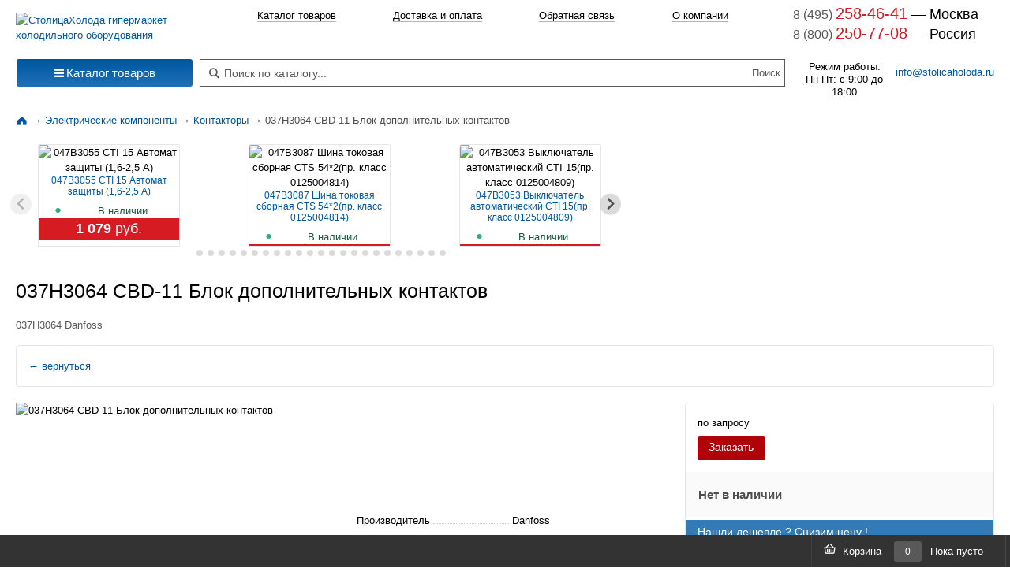

--- FILE ---
content_type: text/html; charset=utf-8
request_url: https://stolicaholoda.ru/catalog/kontaktoru/products/5707/037h3064-cbd-11-blok-dopolnitelnyh-kontaktov
body_size: 31948
content:
<!DOCTYPE html>
<html lang="ru" style="height: 100%;">
<head prefix="og: http://ogp.me/ns# fb: http://ogp.me/ns/fb# product: http://ogp.me/ns/product#">
    <meta charset="UTF-8">
        <meta name="title" content="Купить 037H3064 CBD-11 Блок дополнительных контактов | Контакторы | СтолицаХолода">
<meta name="description" content="Заказать 037H3064 CBD-11 Блок дополнительных контактов по выгодной цене. Категория: Контакторы.">
<meta name="robots" content="index, follow">
<meta name="keywords" content="037H3064 CBD-11 Блок дополнительных контактов, купить 037H3064 CBD-11 Блок дополнительных контактов, Контакторы">
    <title>Купить 037H3064 CBD-11 Блок дополнительных контактов | Контакторы | СтолицаХолода</title>
    
<link rel="canonical" href="https://stolicaholoda.ru/catalog/kontaktoru/products/5707/037h3064-cbd-11-blok-dopolnitelnyh-kontaktov" >    <link rel="shortcut icon" href="/favicon.ico" type="image/x-icon">
    <link rel="apple-touch-icon" href="/apple-touch-icon.png">
    <link rel="apple-touch-icon" sizes="57x57" href="/apple-touch-icon-57x57.png">
    <link rel="apple-touch-icon" sizes="72x72" href="/apple-touch-icon-72x72.png">
    <link rel="apple-touch-icon" sizes="76x76" href="/apple-touch-icon-76x76.png">
    <link rel="apple-touch-icon" sizes="114x114" href="/apple-touch-icon-114x114.png">
    <link rel="apple-touch-icon" sizes="120x120" href="/apple-touch-icon-120x120.png">
    <link rel="apple-touch-icon" sizes="144x144" href="/apple-touch-icon-144x144.png">
    <link rel="apple-touch-icon" sizes="152x152" href="/apple-touch-icon-152x152.png">

    <link rel="preconnect" href="//cdn01.stolicaholoda.ru">
    <link rel="dns-prefetch" href="//cdn01.stolicaholoda.ru">


            <link rel="dns-prefetch" href="//www.googletagmanager.com/">
        <link rel="dns-prefetch" href="//mc.yandex.ru/">
        <link rel="dns-prefetch" href="//code-ya.jivosite.com/">
    
    
    <meta name="viewport" content="width=device-width, initial-scale=1">
    <meta name=revisit-after content="1 days">
<meta property="og:title" content="037H3064 CBD-11 Блок дополнительных контактов">
<meta property="og:description"
      content="Купить 037H3064 CBD-11 Блок дополнительных контактов. Подробное описание: характеристика, описание, аналоги, комплектующие. Доставка: Россия, Беларусь.">
<meta property="og:type" content="og:product">
<meta property="product:price:amount" content="0">
<meta property="product:price:currency" content="RUB">
<meta property="og:url" content="https://stolicaholoda.ru/catalog/kontaktoru/products/5707/037h3064-cbd-11-blok-dopolnitelnyh-kontaktov">
        <style>
        a {
            text-decoration: none;
        }

        a, dd, div, dl, dt, img, li, ol, span, ul {
            margin: 0;
            padding: 0;
            border: 0;
            font: inherit;
            vertical-align: baseline;
        }
    </style>
            <style>
    @font-face {
        font-display: swap;
        font-family: icomoon;
        font-style: normal;
        font-weight: 400;
        src: url(/dist/fonts/30ed864fe08190c93a74.eot) format("embedded-opentype"), url(/dist/fonts/558a04c670998b4d8b51.woff) format("woff"), url(/dist/fonts/7cebb561a82b6d2c74b5.ttf) format("truetype"), url([data-uri]) format("svg")
    }

    [class*=" icon-"] {
        speak: never;
        -webkit-font-smoothing: antialiased;
        -moz-osx-font-smoothing: grayscale;
        font-family: icomoon !important;
        font-style: normal;
        font-variant: normal;
        font-weight: 400;
        line-height: 1;
        text-transform: none
    }

    .icon-search:before {
        content: "\f002"
    }

    .icon-bars:before {
        content: "\f0c9"
    }

    .im {
        -moz-osx-font-smoothing: grayscale;
        -webkit-font-smoothing: antialiased;
        display: inline-block;
        font-style: normal;
        font-variant: normal;
        font-weight: 900;
        line-height: 1;
        text-rendering: auto
    }

    .im-sm {
        font-size: .875em
    }

    *, body {
        margin: 0;
        padding: 0
    }

    body {
        background: #fff;
        color: #333;
        font: 80% Arial, sans-serif
    }

    table {
        border-collapse: collapse;
        border-spacing: 0;
        color: #000;
        font-size: 1em
    }

    img {
        border: none
    }

    li {
        line-height: 1.1em;
        list-style-type: none
    }

    li {
        font-size: 1em
    }

    p {
        line-height: 1.1em
    }

    p {
        font-size: 1em
    }

    a {
        color: #0057a0;
        text-decoration: none
    }

    a:visited {
        text-decoration: none
    }

    .visually-hidden {
        clip: rect(1px 1px 1px 1px);
        clip: rect(1px, 1px, 1px, 1px);
        height: 1px;
        overflow: hidden;
        position: absolute !important;
        white-space: nowrap;
        width: 1px
    }

    header {
        margin-left: auto;
        margin-right: auto;
        max-width: 1320px;
        min-width: 980px
    }

    header .s-menu-top {
        align-items: center;
        background-color: #fff;
        box-shadow: 0 0 5px rgba(0, 0, 0, .3);
        display: flex;
        justify-content: space-between;
        left: 0;
        overflow: hidden;
        position: sticky;
        right: 0;
        top: 0;
        z-index: 2000
    }

    header .s-menu-top .left .toggle-menu {
        background-color: transparent;
        display: none;
        height: 26px;
        margin: 10px;
        padding-top: 6px;
        width: 36px
    }

    header .s-menu-top .left .toggle-menu span:after, header .s-menu-top .left .toggle-menu span:before {
        content: "";
        left: 0;
        position: absolute;
        top: 9px
    }

    header .s-menu-top .left .toggle-menu span:after {
        top: 18px
    }

    header .s-menu-top .left .toggle-menu span {
        display: block;
        position: relative
    }

    header .s-menu-top .left .toggle-menu span, header .s-menu-top .left .toggle-menu span:after, header .s-menu-top .left .toggle-menu span:before {
        backface-visibility: hidden;
        background-color: #0057a0;
        border-radius: 2px;
        height: 2px;
        width: 100%
    }

    header .s-menu-top .logosmall {
        display: none
    }

    header .s-menu-top .mobile-phone {
        color: #066fb5;
        display: none;
        font-size: 24px
    }

    header .s-menu-top .center .name {
        all: unset;
        color: #6e6e6e;
        line-height: 30px
    }

    header .s-menu-top .item {
        display: inline-block;
        padding: 5px 10px
    }

    header .s-menu-search {
        clear: left;
        display: flex;
        justify-content: space-between;
        padding-left: 1.5625%;
        padding-right: 1.5625%;
        padding-top: 5px
    }

    header .s-menu-search .center, header .s-menu-search .left, header .s-menu-search .right {
        height: 70px
    }

    header .s-menu-search .left {
        margin-right: 10px
    }

    header .s-menu-search .center {
        padding-left: 2px;
        vertical-align: middle;
        width: 100%
    }

    header .s-menu-search .center .info {
        -webkit-text-fill-color: #d6d6d6;
        all: unset;
        color: #d6d6d6;
        display: flex;
        font-size: .8em;
        justify-content: space-between;
        line-height: 15px;
        -webkit-opacity: 1
    }

    header .s-menu-search .center .email-center {
        display: none
    }

    header .s-menu-search .center .search {
        all: unset;
        border: 1px solid #595959;
        display: flex;
        flex-flow: row nowrap;
        height: 23px;
        padding: 5px
    }

    header .s-menu-search .center .search .im {
        color: #595959;
        height: 17px;
        margin-left: 6px;
        margin-top: 6px;
        width: 14px
    }

    header .s-menu-search .center .search input#searchField {
        background: 0 0;
        border: 0;
        color: #000;
        font-size: 14px;
        margin-left: 6px;
        outline: 0;
        text-shadow: 1px 1px #fff;
        width: 100%
    }

    header .s-menu-search .center .search input#searchField.empty {
        -webkit-text-fill-color: #595959;
        color: #595959;
        -webkit-opacity: 1
    }

    header .s-menu-search .center .search input#searchSubmit {
        background: 0 0;
        border: 0;
        color: #595959;
        width: 40px
    }

    header .s-menu-search .center nav {
        display: flex;
        justify-content: space-evenly;
        padding-bottom: 46px
    }

    header .s-menu-search .center nav div {
        padding-top: 5px
    }

    header .s-menu-search .center nav div a {
        border-bottom: 1px solid;
        border-color: rgba(0, 0, 0, .3);
        color: #000
    }

    header .s-menu-search .right {
        margin-left: 10px;
        min-width: 255px;
        width: 255px
    }

    header .s-menu-search .right .worktime-info {
        display: flex;
        justify-content: space-between;
        padding-top: 22px
    }

    header .s-menu-search .right .worktime-info div:first-of-type {
        font-size: .9em;
        line-height: 1.3;
        text-align: center
    }

    header .s-menu-search .right .worktime-info div:nth-of-type(2) {
        margin-top: 5px
    }

    header .s-menu-search .right .phone {
        all: unset;
        display: block;
        line-height: 1.3
    }

    header .s-menu-search .right .phone a {
        text-decoration: none
    }

    header .s-menu-search .right .phone span:first-of-type {
        -webkit-text-fill-color: #595959;
        color: #595959;
        font-size: 1.2em;
        -webkit-opacity: 1
    }

    header .s-menu-search .right .phone span:nth-of-type(2) {
        -webkit-text-fill-color: #d71b23;
        color: #d71b23;
        font-size: 1.5em;
        -webkit-opacity: 1
    }

    header .s-menu-search .right .phone span:nth-of-type(3) {
        color: #000;
        font-size: 1.4em
    }

    nav.s-catalog-menu {
        align-items: center;
        display: flex;
        justify-content: flex-start;
        margin-bottom: 10px;
        margin-left: auto;
        margin-right: auto;
        max-width: 1320px;
        min-width: 980px
    }

    nav.s-catalog-menu .menu {
        padding-left: 1.5625%;
        width: 230px
    }

    .b-page_theme_normal {
        min-height: 100%;
        position: relative
    }

    .b-page_theme_normal a {
        color: #137fb7;
        text-decoration: none
    }

    .b-page_theme_normal .dropdown-menu {
        border-color: #e5e5e5;
        font-size: 13px;
        line-height: normal;
        margin: 0;
        padding: 4px 0
    }

    .b-page_theme_normal .dropdown-menu li:not(.b-list__divider) {
        display: block;
        margin: 0;
        text-align: left
    }

    .b-page_theme_normal .dropdown-menu li:not(.b-list__divider):first-child {
        margin: 0
    }

    .b-page_theme_normal .btn {
        border-radius: 3px;
        box-sizing: border-box;
        font-size: 13px;
        line-height: 1.5384;
        padding: 3.9998px 14px
    }

    .b-page_theme_normal .btn-lg {
        border-radius: 3px;
        font-size: 15px;
        line-height: 1.6667;
        padding: 3.9998px 14px
    }

    .b-page_theme_normal .btn-primary {
        background-color: #0057a0;
        background-image: linear-gradient(180deg, #0057a0 0, #1e70b5);
        border-color: #0057a0 transparent #1e70b5;
        border-width: 1px 0;
        box-shadow: none;
        color: #fff
    }

    .container-fluid {
        margin-left: auto;
        margin-right: auto;
        max-width: 1320px;
        min-width: 980px
    }

    .container-fluid {
        box-sizing: border-box
    }

    html {
        height: 100%
    }

    body {
        height: 100%;
        color: #000;
        font: .8125em/1.5384 arial, sans-serif;
        min-width: 980px
    }

    a, div, img, li, span, ul {
        border: 0;
        font-size: 100%;
        font: inherit;
        margin: 0;
        padding: 0;
        vertical-align: baseline
    }

    .col-main-left {
        box-sizing: border-box;
        float: left;
        min-height: 1px;
        padding-right: 7px;
        position: relative
    }

    .row_fix-left-fluid-right .col-main-left {
        left: auto;
        width: 230px
    }

    .b-list_catalog-menu {
        box-sizing: border-box;
        line-height: 1.15385;
        margin: 0;
        padding-bottom: 0;
        padding-top: 0
    }

    .b-list_catalog-menu .b-list__item {
        margin: 0;
        padding: 0
    }

    .b-list_catalog-menu .b-list__item > A {
        color: #000;
        display: block;
        padding: 5px 24px 5px 16px
    }

    .b-list_catalog-menu .b-list__item .b-list__item > A {
        padding-right: 8px
    }

    .b-list_catalog-menu .b-list__item_bigger {
        font-weight: 700;
        margin-bottom: -1px;
        margin-top: .4615em
    }

    .b-list_catalog-menu .b-list__item_bigger:first-child {
        margin-top: 0
    }

    .b-list_catalog-menu .b-list__item_bigger > A {
        color: #137fb7;
        font-weight: 700
    }

    .b-list_catalog-menu .b-list__divider {
        border-top: 1px solid #e5e5e5;
        display: block;
        height: 0;
        line-height: 0;
        margin: 7px 15px 5px;
        overflow: hidden
    }

    .b-dropdown_collapsed > .b-dropdown__body {
        display: block
    }

    .dropdown {
        position: relative
    }

    .dropdown-menu {
        /*webkit-background-clip: padding-box;*/
        /*webkit-box-shadow: 0 6px 12px rgba(0, 0, 0, .175);*/
        background-clip: padding-box;
        background-color: #fff;
        border: 1px solid #ccc;
        border: 1px solid rgba(0, 0, 0, .15);
        border-radius: 4px;
        box-shadow: 0 6px 12px rgba(0, 0, 0, .175);
        display: none;
        float: left;
        font-size: 14px;
        left: 0;
        list-style: none;
        margin: 2px 0 0;
        min-width: 160px;
        padding: 5px 0;
        position: absolute;
        text-align: left;
        top: 100%;
        z-index: 1000
    }

    .b-dropdown {
        position: relative
    }

    .b-dropdown .b-dropdown__body {
        display: none;
        left: 0;
        min-width: 100%;
        position: absolute;
        top: 100%;
        z-index: 1111
    }

    .b-dropdown .b-dropdown__body .b-dropdown__body__i {
        background: #fff;
        border-radius: 3px;
        display: block
    }

    .b-dropdown .b-dropdown__body .b-list_catalog-menu {
        margin-top: 10px
    }

    .b-dropdown .b-dropdown__body .b-list_catalog-menu .b-dropdown__body__i {
        border-radius: 0 3px 3px 0;
        margin-top: -1px
    }

    .b-dropdown__body {
        display: none;
        left: 0;
        min-width: 100%;
        position: absolute;
        top: 100%;
        z-index: 10
    }

    .b-dropdown__body__i {
        background: #fff;
        border-radius: 3px;
        display: block;
        padding: 8px
    }

    .b-dropdown_toright {
        position: relative
    }

    .b-dropdown_toright .b-dropdown__body {
        left: 100%;
        top: 0
    }

    .b-dropdown_catalog-menu li > a {
        display: block;
        padding: 5px 15px
    }

    .b-dropdown_catalog-menu .b-dropdown__wrapper {
        border: 1px solid #e5e5e5;
        border-radius: 5px;
        margin-left: -1px
    }

    .b-dropdown_catalog-menu .b-drop-shadow {
        box-shadow: 0 0 4px rgba(0, 0, 0, .1)
    }

    .b-dropdown_catalog-menu .b-dropdown__body {
        background: #fff;
        line-height: 16px
    }

    .b-dropdown_catalog-menu .b-dropdown__body_cols3 {
        min-width: 0;
        width: 714px
    }

    .b-dropdown_catalog-menu .b-dropdown__body_cols3 .b-list {
        display: inline-block;
        margin: 0;
        text-align: left;
        vertical-align: top;
        width: 32.9%
    }

    .b-dropdown_catalog-menu .b-dropdown__body__i {
        padding: 0
    }

    .b-dropdown_catalog-menu .b-with-ads .b-dropdown__body__h {
        border-radius: 3px
    }

    .b-dropdown_catalog-menu .b-dropdown {
        display: block;
        position: static
    }

    .b-dropdown_catalog-menu .b-dropdown__body__h {
        box-sizing: border-box;
        display: inline-block;
        margin-right: -100%;
        min-height: 600px;
        position: relative;
        vertical-align: top;
        width: 100%
    }

    .b-dropdown_catalog-menu .b-dropdown__body__h:before {
        background: #fff;
        content: "";
        height: 100%;
        position: absolute;
        right: 1px;
        top: 0;
        width: 10px;
        z-index: 100
    }

    .b-dropdown_catalog-menu.b-dropdown_toright .b-dropdown__handle {
        display: block;
        padding-right: 24px;
        position: relative
    }

    .b-dropdown_catalog-menu.b-dropdown_toright .b-dropdown__handle:before {
        color: #ccc;
        content: "›";
        font-size: 14px;
        position: absolute;
        right: 8px;
        top: 5px;
        z-index: 200
    }

    .b-dropdown_catalog-menu.b-dropdown_collapsed .b-dropdown__body__i {
        border-top-left-radius: 0
    }

    .dropdown_catalog-menu .b-dropdown__body__h {
        box-sizing: border-box;
        display: inline-block;
        margin-right: -100%;
        min-height: 600px;
        vertical-align: top;
        width: 100%
    }

    .dropdown_catalog-menu .dropdown-menu {
        margin-top: 0;
        padding: 0
    }

    .btn {
        /*ms-touch-action: manipulation;*/
        background-image: none;
        border: 1px solid transparent;
        border-radius: 4px;
        display: inline-block;
        font-size: 14px;
        font-weight: 400;
        line-height: 1.42857143;
        margin-bottom: 0;
        padding: 6px 12px;
        text-align: center;
        touch-action: manipulation;
        vertical-align: middle;
        white-space: nowrap
    }

    .btn-primary {
        background-color: #337ab7;
        border-color: #2e6da4;
        color: #fff
    }

    .btn-block {
        display: block;
        text-align: center;
        width: 100%
    }

    @media screen and (max-width: 767px) {
        body {
            min-width: auto
        }

        nav.s-catalog-menu {
            display: none
        }

        header {
            max-width: 767px;
            min-width: auto;
            width: 100%
        }

        header .s-menu-top {
            justify-content: start
        }

        header .s-menu-top .left .toggle-menu {
            display: block
        }

        header .s-menu-top .logosmall {
            display: inline
        }

        header .s-menu-top .logosmall img {
            max-height: 27px;
            max-width: 27px;
            padding-left: 10px;
            padding-right: 15px;
            padding-top: 4px
        }

        header .s-menu-top .center, header .s-menu-top .right {
            display: none
        }

        header .s-menu-top .mobile-phone {
            display: inline-block
        }

        header .s-menu-search {
            margin-top: 10px
        }

        header .s-menu-search .left, header .s-menu-search .right {
            display: none
        }

        header .s-menu-search .center .email-center {
            display: block;
            margin-top: 10px;
            text-align: center
        }

        header .s-menu-search .center .email-center a {
            color: #d71b23
        }

        header .s-menu-search .center nav {
            background: #fff;
            border-bottom: 1px solid #ccc;
            display: none;
            left: 0;
            margin: 0 auto;
            padding: 10px;
            position: fixed;
            top: 40px;
            width: 100%;
            z-index: 10
        }
    }

    @font-face {
        font-display: swap;
        font-family: icomoon;
        font-style: normal;
        font-weight: 400;
        src: url(/dist/fonts/30ed864fe08190c93a74.eot) format("embedded-opentype"), url(/dist/fonts/558a04c670998b4d8b51.woff) format("woff"), url(/dist/fonts/7cebb561a82b6d2c74b5.ttf) format("truetype"), url([data-uri]) format("svg")
    }

    [class*=" icon-"] {
        speak: never;
        -webkit-font-smoothing: antialiased;
        -moz-osx-font-smoothing: grayscale;
        font-family: icomoon !important;
        font-style: normal;
        font-variant: normal;
        font-weight: 400;
        line-height: 1;
        text-transform: none
    }

    .icon-search:before {
        content: "\f002"
    }

    .icon-bars:before {
        content: "\f0c9"
    }

    .im {
        -moz-osx-font-smoothing: grayscale;
        -webkit-font-smoothing: antialiased;
        display: inline-block;
        font-style: normal;
        font-variant: normal;
        font-weight: 900;
        line-height: 1;
        text-rendering: auto
    }

    .im-sm {
        font-size: .875em
    }

    *, body {
        margin: 0;
        padding: 0
    }

    body {
        background: #fff;
        color: #333;
        font: 80% Arial, sans-serif
    }

    table {
        border-collapse: collapse;
        border-spacing: 0;
        color: #000;
        font-size: 1em
    }

    img {
        border: none
    }

    li {
        line-height: 1.1em;
        list-style-type: none
    }

    li {
        font-size: 1em
    }

    p {
        line-height: 1.1em
    }

    p {
        font-size: 1em
    }

    a {
        color: #0057a0;
        text-decoration: none
    }

    a:visited {
        text-decoration: none
    }

    .visually-hidden {
        clip: rect(1px 1px 1px 1px);
        clip: rect(1px, 1px, 1px, 1px);
        height: 1px;
        overflow: hidden;
        position: absolute !important;
        white-space: nowrap;
        width: 1px
    }

    header {
        margin-left: auto;
        margin-right: auto;
        max-width: 1320px;
        min-width: 980px
    }

    header .s-menu-top {
        align-items: center;
        background-color: #fff;
        box-shadow: 0 0 5px rgba(0, 0, 0, .3);
        display: flex;
        justify-content: space-between;
        left: 0;
        overflow: hidden;
        position: sticky;
        right: 0;
        top: 0;
        z-index: 2000
    }

    header .s-menu-top .left .toggle-menu {
        background-color: transparent;
        display: none;
        height: 26px;
        margin: 10px;
        padding-top: 6px;
        width: 36px
    }

    header .s-menu-top .left .toggle-menu span:after, header .s-menu-top .left .toggle-menu span:before {
        content: "";
        left: 0;
        position: absolute;
        top: 9px
    }

    header .s-menu-top .left .toggle-menu span:after {
        top: 18px
    }

    header .s-menu-top .left .toggle-menu span {
        display: block;
        position: relative
    }

    header .s-menu-top .left .toggle-menu span, header .s-menu-top .left .toggle-menu span:after, header .s-menu-top .left .toggle-menu span:before {
        backface-visibility: hidden;
        background-color: #0057a0;
        border-radius: 2px;
        height: 2px;
        width: 100%
    }

    header .s-menu-top .logosmall {
        display: none
    }

    header .s-menu-top .mobile-phone {
        color: #066fb5;
        display: none;
        font-size: 24px
    }

    header .s-menu-top .center .name {
        all: unset;
        color: #6e6e6e;
        line-height: 30px
    }

    header .s-menu-top .item {
        display: inline-block;
        padding: 5px 10px
    }

    header .s-menu-search {
        clear: left;
        display: flex;
        justify-content: space-between;
        padding-left: 1.5625%;
        padding-right: 1.5625%;
        padding-top: 5px
    }

    header .s-menu-search .center, header .s-menu-search .left, header .s-menu-search .right {
        height: 70px
    }

    header .s-menu-search .left {
        margin-right: 10px
    }

    header .s-menu-search .center {
        padding-left: 2px;
        vertical-align: middle;
        width: 100%
    }

    header .s-menu-search .center .info {
        -webkit-text-fill-color: #d6d6d6;
        all: unset;
        color: #d6d6d6;
        display: flex;
        font-size: .8em;
        justify-content: space-between;
        line-height: 15px;
        -webkit-opacity: 1
    }

    header .s-menu-search .center .email-center {
        display: none
    }

    header .s-menu-search .center .search {
        all: unset;
        border: 1px solid #595959;
        display: flex;
        flex-flow: row nowrap;
        height: 23px;
        padding: 5px
    }

    header .s-menu-search .center .search .im {
        color: #595959;
        height: 17px;
        margin-left: 6px;
        margin-top: 6px;
        width: 14px
    }

    header .s-menu-search .center .search input#searchField {
        background: 0 0;
        border: 0;
        color: #000;
        font-size: 14px;
        margin-left: 6px;
        outline: 0;
        text-shadow: 1px 1px #fff;
        width: 100%
    }

    header .s-menu-search .center .search input#searchField.empty {
        -webkit-text-fill-color: #595959;
        color: #595959;
        -webkit-opacity: 1
    }

    header .s-menu-search .center .search input#searchSubmit {
        background: 0 0;
        border: 0;
        color: #595959;
        width: 40px
    }

    header .s-menu-search .center nav {
        display: flex;
        justify-content: space-evenly;
        padding-bottom: 46px
    }

    header .s-menu-search .center nav div {
        padding-top: 5px
    }

    header .s-menu-search .center nav div a {
        border-bottom: 1px solid;
        border-color: rgba(0, 0, 0, .3);
        color: #000
    }

    header .s-menu-search .right {
        margin-left: 10px;
        min-width: 255px;
        width: 255px
    }

    header .s-menu-search .right .worktime-info {
        display: flex;
        justify-content: space-between;
        padding-top: 22px
    }

    header .s-menu-search .right .worktime-info div:first-of-type {
        font-size: .9em;
        line-height: 1.3;
        text-align: center
    }

    header .s-menu-search .right .worktime-info div:nth-of-type(2) {
        margin-top: 5px
    }

    header .s-menu-search .right .phone {
        all: unset;
        display: block;
        line-height: 1.3
    }

    header .s-menu-search .right .phone a {
        text-decoration: none
    }

    header .s-menu-search .right .phone span:first-of-type {
        -webkit-text-fill-color: #595959;
        color: #595959;
        font-size: 1.2em;
        -webkit-opacity: 1
    }

    header .s-menu-search .right .phone span:nth-of-type(2) {
        -webkit-text-fill-color: #d71b23;
        color: #d71b23;
        font-size: 1.5em;
        -webkit-opacity: 1
    }

    header .s-menu-search .right .phone span:nth-of-type(3) {
        color: #000;
        font-size: 1.4em
    }

    nav.s-catalog-menu {
        align-items: center;
        display: flex;
        justify-content: flex-start;
        margin-bottom: 10px;
        margin-left: auto;
        margin-right: auto;
        max-width: 1320px;
        min-width: 980px
    }

    nav.s-catalog-menu .menu {
        padding-left: 1.5625%;
        width: 230px
    }

    .b-page_theme_normal {
        min-height: 100%;
        position: relative
    }

    .b-page_theme_normal a {
        color: #137fb7;
        text-decoration: none
    }

    .b-page_theme_normal .dropdown-menu {
        border-color: #e5e5e5;
        font-size: 13px;
        line-height: normal;
        margin: 0;
        padding: 4px 0
    }

    .b-page_theme_normal .dropdown-menu li:not(.b-list__divider) {
        display: block;
        margin: 0;
        text-align: left
    }

    .b-page_theme_normal .dropdown-menu li:not(.b-list__divider):first-child {
        margin: 0
    }

    .b-page_theme_normal .btn {
        border-radius: 3px;
        box-sizing: border-box;
        font-size: 13px;
        line-height: 1.5384;
        padding: 3.9998px 14px
    }

    .b-page_theme_normal .btn-lg {
        border-radius: 3px;
        font-size: 15px;
        line-height: 1.6667;
        padding: 3.9998px 14px
    }

    .b-page_theme_normal .btn-primary {
        background-color: #0057a0;
        background-image: linear-gradient(180deg, #0057a0 0, #1e70b5);
        border-color: #0057a0 transparent #1e70b5;
        border-width: 1px 0;
        box-shadow: none;
        color: #fff
    }

    .container-fluid {
        margin-left: auto;
        margin-right: auto;
        max-width: 1320px;
        min-width: 980px
    }

    .container-fluid {
        box-sizing: border-box
    }

    html {
        height: 100%
    }

    body {
        height: 100%;
        color: #000;
        font: .8125em/1.5384 arial, sans-serif;
        min-width: 980px
    }

    a, div, img, li, span, ul {
        border: 0;
        font-size: 100%;
        font: inherit;
        margin: 0;
        padding: 0;
        vertical-align: baseline
    }

    .col-main-left {
        box-sizing: border-box;
        float: left;
        min-height: 1px;
        padding-right: 7px;
        position: relative
    }

    .row_fix-left-fluid-right .col-main-left {
        left: auto;
        width: 230px
    }

    .b-list_catalog-menu {
        box-sizing: border-box;
        line-height: 1.15385;
        margin: 0;
        padding-bottom: 0;
        padding-top: 0
    }

    .b-list_catalog-menu .b-list__item {
        margin: 0;
        padding: 0
    }

    .b-list_catalog-menu .b-list__item > A {
        color: #000;
        display: block;
        padding: 5px 24px 5px 16px
    }

    .b-list_catalog-menu .b-list__item .b-list__item > A {
        padding-right: 8px
    }

    .b-list_catalog-menu .b-list__item_bigger {
        font-weight: 700;
        margin-bottom: -1px;
        margin-top: .4615em
    }

    .b-list_catalog-menu .b-list__item_bigger:first-child {
        margin-top: 0
    }

    .b-list_catalog-menu .b-list__item_bigger > A {
        color: #137fb7;
        font-weight: 700
    }

    .b-list_catalog-menu .b-list__divider {
        border-top: 1px solid #e5e5e5;
        display: block;
        height: 0;
        line-height: 0;
        margin: 7px 15px 5px;
        overflow: hidden
    }

    .b-dropdown_collapsed > .b-dropdown__body {
        display: block
    }

    .dropdown {
        position: relative
    }

    .dropdown-menu {
        /*webkit-background-clip: padding-box;*/
        /*webkit-box-shadow: 0 6px 12px rgba(0, 0, 0, .175);*/
        background-clip: padding-box;
        background-color: #fff;
        border: 1px solid #ccc;
        border: 1px solid rgba(0, 0, 0, .15);
        border-radius: 4px;
        box-shadow: 0 6px 12px rgba(0, 0, 0, .175);
        display: none;
        float: left;
        font-size: 14px;
        left: 0;
        list-style: none;
        margin: 2px 0 0;
        min-width: 160px;
        padding: 5px 0;
        position: absolute;
        text-align: left;
        top: 100%;
        z-index: 1000
    }

    .b-dropdown {
        position: relative
    }

    .b-dropdown .b-dropdown__body {
        display: none;
        left: 0;
        min-width: 100%;
        position: absolute;
        top: 100%;
        z-index: 1111
    }

    .b-dropdown .b-dropdown__body .b-dropdown__body__i {
        background: #fff;
        border-radius: 3px;
        display: block
    }

    .b-dropdown .b-dropdown__body .b-list_catalog-menu {
        margin-top: 10px
    }

    .b-dropdown .b-dropdown__body .b-list_catalog-menu .b-dropdown__body__i {
        border-radius: 0 3px 3px 0;
        margin-top: -1px
    }

    .b-dropdown__body {
        display: none;
        left: 0;
        min-width: 100%;
        position: absolute;
        top: 100%;
        z-index: 10
    }

    .b-dropdown__body__i {
        background: #fff;
        border-radius: 3px;
        display: block;
        padding: 8px
    }

    .b-dropdown_toright {
        position: relative
    }

    .b-dropdown_toright .b-dropdown__body {
        left: 100%;
        top: 0
    }

    .b-dropdown_catalog-menu li > a {
        display: block;
        padding: 5px 15px
    }

    .b-dropdown_catalog-menu .b-dropdown__wrapper {
        border: 1px solid #e5e5e5;
        border-radius: 5px;
        margin-left: -1px
    }

    .b-dropdown_catalog-menu .b-drop-shadow {
        box-shadow: 0 0 4px rgba(0, 0, 0, .1)
    }

    .b-dropdown_catalog-menu .b-dropdown__body {
        background: #fff;
        line-height: 16px
    }

    .b-dropdown_catalog-menu .b-dropdown__body_cols3 {
        min-width: 0;
        width: 714px
    }

    .b-dropdown_catalog-menu .b-dropdown__body_cols3 .b-list {
        display: inline-block;
        margin: 0;
        text-align: left;
        vertical-align: top;
        width: 32.9%
    }

    .b-dropdown_catalog-menu .b-dropdown__body__i {
        padding: 0
    }

    .b-dropdown_catalog-menu .b-with-ads .b-dropdown__body__h {
        border-radius: 3px
    }

    .b-dropdown_catalog-menu .b-dropdown {
        display: block;
        position: static
    }

    .b-dropdown_catalog-menu .b-dropdown__body__h {
        box-sizing: border-box;
        display: inline-block;
        margin-right: -100%;
        min-height: 600px;
        position: relative;
        vertical-align: top;
        width: 100%
    }

    .b-dropdown_catalog-menu .b-dropdown__body__h:before {
        background: #fff;
        content: "";
        height: 100%;
        position: absolute;
        right: 1px;
        top: 0;
        width: 10px;
        z-index: 100
    }

    .b-dropdown_catalog-menu.b-dropdown_toright .b-dropdown__handle {
        display: block;
        padding-right: 24px;
        position: relative
    }

    .b-dropdown_catalog-menu.b-dropdown_toright .b-dropdown__handle:before {
        color: #ccc;
        content: "›";
        font-size: 14px;
        position: absolute;
        right: 8px;
        top: 5px;
        z-index: 200
    }

    .b-dropdown_catalog-menu.b-dropdown_collapsed .b-dropdown__body__i {
        border-top-left-radius: 0
    }

    .dropdown_catalog-menu .b-dropdown__body__h {
        box-sizing: border-box;
        display: inline-block;
        margin-right: -100%;
        min-height: 600px;
        vertical-align: top;
        width: 100%
    }

    .dropdown_catalog-menu .dropdown-menu {
        margin-top: 0;
        padding: 0
    }

    .btn {
        /*ms-touch-action: manipulation;*/
        background-image: none;
        border: 1px solid transparent;
        border-radius: 4px;
        display: inline-block;
        font-size: 14px;
        font-weight: 400;
        line-height: 1.42857143;
        margin-bottom: 0;
        padding: 6px 12px;
        text-align: center;
        touch-action: manipulation;
        vertical-align: middle;
        white-space: nowrap
    }

    .btn-primary {
        background-color: #337ab7;
        border-color: #2e6da4;
        color: #fff
    }

    .btn-block {
        display: block;
        text-align: center;
        width: 100%
    }

    @media screen and (max-width: 767px) {
        body {
            min-width: auto
        }

        nav.s-catalog-menu {
            display: none
        }

        header {
            max-width: 767px;
            min-width: auto;
            width: 100%
        }

        header .s-menu-top {
            justify-content: start
        }

        header .s-menu-top .left .toggle-menu {
            display: block
        }

        header .s-menu-top .logosmall {
            display: inline
        }

        header .s-menu-top .logosmall img {
            max-height: 27px;
            max-width: 27px;
            padding-left: 10px;
            padding-right: 15px;
            padding-top: 4px
        }

        header .s-menu-top .center, header .s-menu-top .right {
            display: none
        }

        header .s-menu-top .mobile-phone {
            display: inline-block
        }

        header .s-menu-search {
            margin-top: 10px
        }

        header .s-menu-search .left, header .s-menu-search .right {
            display: none
        }

        header .s-menu-search .center .email-center {
            display: block;
            margin-top: 10px;
            text-align: center
        }

        header .s-menu-search .center .email-center a {
            color: #d71b23
        }

        header .s-menu-search .center nav {
            background: #fff;
            border-bottom: 1px solid #ccc;
            display: none;
            left: 0;
            margin: 0 auto;
            padding: 10px;
            position: fixed;
            top: 40px;
            width: 100%;
            z-index: 10
        }
    }

    @font-face {
        font-display: swap;
        font-family: icomoon;
        font-style: normal;
        font-weight: 400;
        src: url(/dist/fonts/30ed864fe08190c93a74.eot) format("embedded-opentype"), url(/dist/fonts/558a04c670998b4d8b51.woff) format("woff"), url(/dist/fonts/7cebb561a82b6d2c74b5.ttf) format("truetype"), url([data-uri]) format("svg")
    }

    [class*=" icon-"] {
        speak: never;
        -webkit-font-smoothing: antialiased;
        -moz-osx-font-smoothing: grayscale;
        font-family: icomoon !important;
        font-style: normal;
        font-variant: normal;
        font-weight: 400;
        line-height: 1;
        text-transform: none
    }

    .icon-search:before {
        content: "\f002"
    }

    .icon-bars:before {
        content: "\f0c9"
    }

    .im {
        -moz-osx-font-smoothing: grayscale;
        -webkit-font-smoothing: antialiased;
        display: inline-block;
        font-style: normal;
        font-variant: normal;
        font-weight: 900;
        line-height: 1;
        text-rendering: auto
    }

    .im-sm {
        font-size: .875em
    }

    *, body {
        margin: 0;
        padding: 0
    }

    body {
        background: #fff;
        color: #333;
        font: 80% Arial, sans-serif
    }

    table {
        border-collapse: collapse;
        border-spacing: 0;
        color: #000;
        font-size: 1em
    }

    img {
        border: none
    }

    li {
        line-height: 1.1em;
        list-style-type: none
    }

    li {
        font-size: 1em
    }

    p {
        line-height: 1.1em
    }

    p {
        font-size: 1em
    }

    a {
        color: #0057a0;
        text-decoration: none
    }

    a:visited {
        text-decoration: none
    }

    .visually-hidden {
        clip: rect(1px 1px 1px 1px);
        clip: rect(1px, 1px, 1px, 1px);
        height: 1px;
        overflow: hidden;
        position: absolute !important;
        white-space: nowrap;
        width: 1px
    }

    header {
        margin-left: auto;
        margin-right: auto;
        max-width: 1320px;
        min-width: 980px
    }

    header .s-menu-top {
        align-items: center;
        background-color: #fff;
        box-shadow: 0 0 5px rgba(0, 0, 0, .3);
        display: flex;
        justify-content: space-between;
        left: 0;
        overflow: hidden;
        position: sticky;
        right: 0;
        top: 0;
        z-index: 2000
    }

    header .s-menu-top .left .toggle-menu {
        background-color: transparent;
        display: none;
        height: 26px;
        margin: 10px;
        padding-top: 6px;
        width: 36px
    }

    header .s-menu-top .left .toggle-menu span:after, header .s-menu-top .left .toggle-menu span:before {
        content: "";
        left: 0;
        position: absolute;
        top: 9px
    }

    header .s-menu-top .left .toggle-menu span:after {
        top: 18px
    }

    header .s-menu-top .left .toggle-menu span {
        display: block;
        position: relative
    }

    header .s-menu-top .left .toggle-menu span, header .s-menu-top .left .toggle-menu span:after, header .s-menu-top .left .toggle-menu span:before {
        backface-visibility: hidden;
        background-color: #0057a0;
        border-radius: 2px;
        height: 2px;
        width: 100%
    }

    header .s-menu-top .logosmall {
        display: none
    }

    header .s-menu-top .mobile-phone {
        color: #066fb5;
        display: none;
        font-size: 24px
    }

    header .s-menu-top .center .name {
        all: unset;
        color: #6e6e6e;
        line-height: 30px
    }

    header .s-menu-top .item {
        display: inline-block;
        padding: 5px 10px
    }

    header .s-menu-search {
        clear: left;
        display: flex;
        justify-content: space-between;
        padding-left: 1.5625%;
        padding-right: 1.5625%;
        padding-top: 5px
    }

    header .s-menu-search .center, header .s-menu-search .left, header .s-menu-search .right {
        height: 70px
    }

    header .s-menu-search .left {
        margin-right: 10px
    }

    header .s-menu-search .center {
        padding-left: 2px;
        vertical-align: middle;
        width: 100%
    }

    header .s-menu-search .center .info {
        -webkit-text-fill-color: #d6d6d6;
        all: unset;
        color: #d6d6d6;
        display: flex;
        font-size: .8em;
        justify-content: space-between;
        line-height: 15px;
        -webkit-opacity: 1
    }

    header .s-menu-search .center .email-center {
        display: none
    }

    header .s-menu-search .center .search {
        all: unset;
        border: 1px solid #595959;
        display: flex;
        flex-flow: row nowrap;
        height: 23px;
        padding: 5px
    }

    header .s-menu-search .center .search .im {
        color: #595959;
        height: 17px;
        margin-left: 6px;
        margin-top: 6px;
        width: 14px
    }

    header .s-menu-search .center .search input#searchField {
        background: 0 0;
        border: 0;
        color: #000;
        font-size: 14px;
        margin-left: 6px;
        outline: 0;
        text-shadow: 1px 1px #fff;
        width: 100%
    }

    header .s-menu-search .center .search input#searchField.empty {
        -webkit-text-fill-color: #595959;
        color: #595959;
        -webkit-opacity: 1
    }

    header .s-menu-search .center .search input#searchSubmit {
        background: 0 0;
        border: 0;
        color: #595959;
        width: 40px
    }

    header .s-menu-search .center nav {
        display: flex;
        justify-content: space-evenly;
        padding-bottom: 46px
    }

    header .s-menu-search .center nav div {
        padding-top: 5px
    }

    header .s-menu-search .center nav div a {
        border-bottom: 1px solid;
        border-color: rgba(0, 0, 0, .3);
        color: #000
    }

    header .s-menu-search .right {
        margin-left: 10px;
        min-width: 255px;
        width: 255px
    }

    header .s-menu-search .right .worktime-info {
        display: flex;
        justify-content: space-between;
        padding-top: 22px
    }

    header .s-menu-search .right .worktime-info div:first-of-type {
        font-size: .9em;
        line-height: 1.3;
        text-align: center
    }

    header .s-menu-search .right .worktime-info div:nth-of-type(2) {
        margin-top: 5px
    }

    header .s-menu-search .right .phone {
        all: unset;
        display: block;
        line-height: 1.3
    }

    header .s-menu-search .right .phone a {
        text-decoration: none
    }

    header .s-menu-search .right .phone span:first-of-type {
        -webkit-text-fill-color: #595959;
        color: #595959;
        font-size: 1.2em;
        -webkit-opacity: 1
    }

    header .s-menu-search .right .phone span:nth-of-type(2) {
        -webkit-text-fill-color: #d71b23;
        color: #d71b23;
        font-size: 1.5em;
        -webkit-opacity: 1
    }

    header .s-menu-search .right .phone span:nth-of-type(3) {
        color: #000;
        font-size: 1.4em
    }

    nav.s-catalog-menu {
        align-items: center;
        display: flex;
        justify-content: flex-start;
        margin-bottom: 10px;
        margin-left: auto;
        margin-right: auto;
        max-width: 1320px;
        min-width: 980px
    }

    nav.s-catalog-menu .menu {
        padding-left: 1.5625%;
        width: 230px
    }

    .b-page_theme_normal {
        min-height: 100%;
        position: relative
    }

    .b-page_theme_normal a {
        color: #137fb7;
        text-decoration: none
    }

    .b-page_theme_normal .dropdown-menu {
        border-color: #e5e5e5;
        font-size: 13px;
        line-height: normal;
        margin: 0;
        padding: 4px 0
    }

    .b-page_theme_normal .dropdown-menu li:not(.b-list__divider) {
        display: block;
        margin: 0;
        text-align: left
    }

    .b-page_theme_normal .dropdown-menu li:not(.b-list__divider):first-child {
        margin: 0
    }

    .b-page_theme_normal .btn {
        border-radius: 3px;
        box-sizing: border-box;
        font-size: 13px;
        line-height: 1.5384;
        padding: 3.9998px 14px
    }

    .b-page_theme_normal .btn-lg {
        border-radius: 3px;
        font-size: 15px;
        line-height: 1.6667;
        padding: 3.9998px 14px
    }

    .b-page_theme_normal .btn-primary {
        background-color: #0057a0;
        background-image: linear-gradient(180deg, #0057a0 0, #1e70b5);
        border-color: #0057a0 transparent #1e70b5;
        border-width: 1px 0;
        box-shadow: none;
        color: #fff
    }

    .container-fluid {
        margin-left: auto;
        margin-right: auto;
        max-width: 1320px;
        min-width: 980px
    }

    .container-fluid {
        box-sizing: border-box
    }

    html {
        height: 100%
    }

    body {
        height: 100%;
        color: #000;
        font: .8125em/1.5384 arial, sans-serif;
        min-width: 980px
    }

    a, div, img, li, span, ul {
        border: 0;
        font-size: 100%;
        font: inherit;
        margin: 0;
        padding: 0;
        vertical-align: baseline
    }

    .col-main-left {
        box-sizing: border-box;
        float: left;
        min-height: 1px;
        padding-right: 7px;
        position: relative
    }

    .row_fix-left-fluid-right .col-main-left {
        left: auto;
        width: 230px
    }

    .b-list_catalog-menu {
        box-sizing: border-box;
        line-height: 1.15385;
        margin: 0;
        padding-bottom: 0;
        padding-top: 0
    }

    .b-list_catalog-menu .b-list__item {
        margin: 0;
        padding: 0
    }

    .b-list_catalog-menu .b-list__item > A {
        color: #000;
        display: block;
        padding: 5px 24px 5px 16px
    }

    .b-list_catalog-menu .b-list__item .b-list__item > A {
        padding-right: 8px
    }

    .b-list_catalog-menu .b-list__item_bigger {
        font-weight: 700;
        margin-bottom: -1px;
        margin-top: .4615em
    }

    .b-list_catalog-menu .b-list__item_bigger:first-child {
        margin-top: 0
    }

    .b-list_catalog-menu .b-list__item_bigger > A {
        color: #137fb7;
        font-weight: 700
    }

    .b-list_catalog-menu .b-list__divider {
        border-top: 1px solid #e5e5e5;
        display: block;
        height: 0;
        line-height: 0;
        margin: 7px 15px 5px;
        overflow: hidden
    }

    .b-dropdown_collapsed > .b-dropdown__body {
        display: block
    }

    .dropdown {
        position: relative
    }

    .dropdown-menu {
        /*webkit-background-clip: padding-box;*/
        /*webkit-box-shadow: 0 6px 12px rgba(0, 0, 0, .175);*/
        background-clip: padding-box;
        background-color: #fff;
        border: 1px solid #ccc;
        border: 1px solid rgba(0, 0, 0, .15);
        border-radius: 4px;
        box-shadow: 0 6px 12px rgba(0, 0, 0, .175);
        display: none;
        float: left;
        font-size: 14px;
        left: 0;
        list-style: none;
        margin: 2px 0 0;
        min-width: 160px;
        padding: 5px 0;
        position: absolute;
        text-align: left;
        top: 100%;
        z-index: 1000
    }

    .b-dropdown {
        position: relative
    }

    .b-dropdown .b-dropdown__body {
        display: none;
        left: 0;
        min-width: 100%;
        position: absolute;
        top: 100%;
        z-index: 1111
    }

    .b-dropdown .b-dropdown__body .b-dropdown__body__i {
        background: #fff;
        border-radius: 3px;
        display: block
    }

    .b-dropdown .b-dropdown__body .b-list_catalog-menu {
        margin-top: 10px
    }

    .b-dropdown .b-dropdown__body .b-list_catalog-menu .b-dropdown__body__i {
        border-radius: 0 3px 3px 0;
        margin-top: -1px
    }

    .b-dropdown__body {
        display: none;
        left: 0;
        min-width: 100%;
        position: absolute;
        top: 100%;
        z-index: 10
    }

    .b-dropdown__body__i {
        background: #fff;
        border-radius: 3px;
        display: block;
        padding: 8px
    }

    .b-dropdown_toright {
        position: relative
    }

    .b-dropdown_toright .b-dropdown__body {
        left: 100%;
        top: 0
    }

    .b-dropdown_catalog-menu li > a {
        display: block;
        padding: 5px 15px
    }

    .b-dropdown_catalog-menu .b-dropdown__wrapper {
        border: 1px solid #e5e5e5;
        border-radius: 5px;
        margin-left: -1px
    }

    .b-dropdown_catalog-menu .b-drop-shadow {
        box-shadow: 0 0 4px rgba(0, 0, 0, .1)
    }

    .b-dropdown_catalog-menu .b-dropdown__body {
        background: #fff;
        line-height: 16px
    }

    .b-dropdown_catalog-menu .b-dropdown__body_cols3 {
        min-width: 0;
        width: 714px
    }

    .b-dropdown_catalog-menu .b-dropdown__body_cols3 .b-list {
        display: inline-block;
        margin: 0;
        text-align: left;
        vertical-align: top;
        width: 32.9%
    }

    .b-dropdown_catalog-menu .b-dropdown__body__i {
        padding: 0
    }

    .b-dropdown_catalog-menu .b-with-ads .b-dropdown__body__h {
        border-radius: 3px
    }

    .b-dropdown_catalog-menu .b-dropdown {
        display: block;
        position: static
    }

    .b-dropdown_catalog-menu .b-dropdown__body__h {
        box-sizing: border-box;
        display: inline-block;
        margin-right: -100%;
        min-height: 600px;
        position: relative;
        vertical-align: top;
        width: 100%
    }

    .b-dropdown_catalog-menu .b-dropdown__body__h:before {
        background: #fff;
        content: "";
        height: 100%;
        position: absolute;
        right: 1px;
        top: 0;
        width: 10px;
        z-index: 100
    }

    .b-dropdown_catalog-menu.b-dropdown_toright .b-dropdown__handle {
        display: block;
        padding-right: 24px;
        position: relative
    }

    .b-dropdown_catalog-menu.b-dropdown_toright .b-dropdown__handle:before {
        color: #ccc;
        content: "›";
        font-size: 14px;
        position: absolute;
        right: 8px;
        top: 5px;
        z-index: 200
    }

    .b-dropdown_catalog-menu.b-dropdown_collapsed .b-dropdown__body__i {
        border-top-left-radius: 0
    }

    .dropdown_catalog-menu .b-dropdown__body__h {
        box-sizing: border-box;
        display: inline-block;
        margin-right: -100%;
        min-height: 600px;
        vertical-align: top;
        width: 100%
    }

    .dropdown_catalog-menu .dropdown-menu {
        margin-top: 0;
        padding: 0
    }

    .btn {
        /*ms-touch-action: manipulation;*/
        background-image: none;
        border: 1px solid transparent;
        border-radius: 4px;
        display: inline-block;
        font-size: 14px;
        font-weight: 400;
        line-height: 1.42857143;
        margin-bottom: 0;
        padding: 6px 12px;
        text-align: center;
        touch-action: manipulation;
        vertical-align: middle;
        white-space: nowrap
    }

    .btn-primary {
        background-color: #337ab7;
        border-color: #2e6da4;
        color: #fff
    }

    .btn-block {
        display: block;
        text-align: center;
        width: 100%
    }

    #errorDescription {
        width: 100%
    }

    .p-delivery input {
        width: 40px
    }

    .p-delivery-city .form-city input {
        padding: 3px 12px;
        width: 250px
    }

    @media screen and (max-width: 767px) {
        body {
            min-width: auto
        }

        nav.s-catalog-menu {
            display: none
        }

        header {
            max-width: 767px;
            min-width: auto;
            width: 100%
        }

        header .s-menu-top {
            justify-content: start
        }

        header .s-menu-top .left .toggle-menu {
            display: block
        }

        header .s-menu-top .logosmall {
            display: inline
        }

        header .s-menu-top .logosmall img {
            max-height: 27px;
            max-width: 27px;
            padding-left: 10px;
            padding-right: 15px;
            padding-top: 4px
        }

        header .s-menu-top .center, header .s-menu-top .right {
            display: none
        }

        header .s-menu-top .mobile-phone {
            display: inline-block
        }

        header .s-menu-search {
            margin-top: 10px
        }

        header .s-menu-search .left, header .s-menu-search .right {
            display: none
        }

        header .s-menu-search .center .email-center {
            display: block;
            margin-top: 10px;
            text-align: center
        }

        header .s-menu-search .center .email-center a {
            color: #d71b23
        }

        header .s-menu-search .center nav {
            background: #fff;
            border-bottom: 1px solid #ccc;
            display: none;
            left: 0;
            margin: 0 auto;
            padding: 10px;
            position: fixed;
            top: 40px;
            width: 100%;
            z-index: 10
        }
    }

    @font-face {
        font-display: swap;
        font-family: icomoon;
        font-style: normal;
        font-weight: 400;
        src: url(/dist/fonts/30ed864fe08190c93a74.eot) format("embedded-opentype"), url(/dist/fonts/558a04c670998b4d8b51.woff) format("woff"), url(/dist/fonts/7cebb561a82b6d2c74b5.ttf) format("truetype"), url([data-uri]) format("svg")
    }

    [class*=" icon-"] {
        speak: never;
        -webkit-font-smoothing: antialiased;
        -moz-osx-font-smoothing: grayscale;
        font-family: icomoon !important;
        font-style: normal;
        font-variant: normal;
        font-weight: 400;
        line-height: 1;
        text-transform: none
    }

    .icon-search:before {
        content: "\f002"
    }

    .icon-bars:before {
        content: "\f0c9"
    }

    .im {
        -moz-osx-font-smoothing: grayscale;
        -webkit-font-smoothing: antialiased;
        display: inline-block;
        font-style: normal;
        font-variant: normal;
        font-weight: 900;
        line-height: 1;
        text-rendering: auto
    }

    .im-sm {
        font-size: .875em
    }

    *, body {
        margin: 0;
        padding: 0
    }

    body {
        background: #fff;
        color: #333;
        font: 80% Arial, sans-serif
    }

    table {
        border-collapse: collapse;
        border-spacing: 0;
        color: #000;
        font-size: 1em
    }

    img {
        border: none
    }

    li {
        line-height: 1.1em;
        list-style-type: none
    }

    li {
        font-size: 1em
    }

    p {
        line-height: 1.1em
    }

    p {
        font-size: 1em
    }

    a {
        color: #0057a0;
        text-decoration: none
    }

    a:visited {
        text-decoration: none
    }

    .visually-hidden {
        clip: rect(1px 1px 1px 1px);
        clip: rect(1px, 1px, 1px, 1px);
        height: 1px;
        overflow: hidden;
        position: absolute !important;
        white-space: nowrap;
        width: 1px
    }

    header {
        margin-left: auto;
        margin-right: auto;
        max-width: 1320px;
        min-width: 980px
    }

    header .s-menu-top {
        align-items: center;
        background-color: #fff;
        box-shadow: 0 0 5px rgba(0, 0, 0, .3);
        display: flex;
        justify-content: space-between;
        left: 0;
        overflow: hidden;
        position: sticky;
        right: 0;
        top: 0;
        z-index: 2000
    }

    header .s-menu-top .left .toggle-menu {
        background-color: transparent;
        display: none;
        height: 26px;
        margin: 10px;
        padding-top: 6px;
        width: 36px
    }

    header .s-menu-top .left .toggle-menu span:after, header .s-menu-top .left .toggle-menu span:before {
        content: "";
        left: 0;
        position: absolute;
        top: 9px
    }

    header .s-menu-top .left .toggle-menu span:after {
        top: 18px
    }

    header .s-menu-top .left .toggle-menu span {
        display: block;
        position: relative
    }

    header .s-menu-top .left .toggle-menu span, header .s-menu-top .left .toggle-menu span:after, header .s-menu-top .left .toggle-menu span:before {
        backface-visibility: hidden;
        background-color: #0057a0;
        border-radius: 2px;
        height: 2px;
        width: 100%
    }

    header .s-menu-top .logosmall {
        display: none
    }

    header .s-menu-top .mobile-phone {
        color: #066fb5;
        display: none;
        font-size: 24px
    }

    header .s-menu-top .center .name {
        all: unset;
        color: #6e6e6e;
        line-height: 30px
    }

    header .s-menu-top .item {
        display: inline-block;
        padding: 5px 10px
    }

    header .s-menu-search {
        clear: left;
        display: flex;
        justify-content: space-between;
        padding-left: 1.5625%;
        padding-right: 1.5625%;
        padding-top: 5px
    }

    header .s-menu-search .center, header .s-menu-search .left, header .s-menu-search .right {
        height: 70px
    }

    header .s-menu-search .left {
        margin-right: 10px
    }

    header .s-menu-search .center {
        padding-left: 2px;
        vertical-align: middle;
        width: 100%
    }

    header .s-menu-search .center .info {
        -webkit-text-fill-color: #d6d6d6;
        all: unset;
        color: #d6d6d6;
        display: flex;
        font-size: .8em;
        justify-content: space-between;
        line-height: 15px;
        -webkit-opacity: 1
    }

    header .s-menu-search .center .email-center {
        display: none
    }

    header .s-menu-search .center .search {
        all: unset;
        border: 1px solid #595959;
        display: flex;
        flex-flow: row nowrap;
        height: 23px;
        padding: 5px
    }

    header .s-menu-search .center .search .im {
        color: #595959;
        height: 17px;
        margin-left: 6px;
        margin-top: 6px;
        width: 14px
    }

    header .s-menu-search .center .search input#searchField {
        background: 0 0;
        border: 0;
        color: #000;
        font-size: 14px;
        margin-left: 6px;
        outline: 0;
        text-shadow: 1px 1px #fff;
        width: 100%
    }

    header .s-menu-search .center .search input#searchField.empty {
        -webkit-text-fill-color: #595959;
        color: #595959;
        -webkit-opacity: 1
    }

    header .s-menu-search .center .search input#searchSubmit {
        background: 0 0;
        border: 0;
        color: #595959;
        width: 40px
    }

    header .s-menu-search .center nav {
        display: flex;
        justify-content: space-evenly;
        padding-bottom: 46px
    }

    header .s-menu-search .center nav div {
        padding-top: 5px
    }

    header .s-menu-search .center nav div a {
        border-bottom: 1px solid;
        border-color: rgba(0, 0, 0, .3);
        color: #000
    }

    header .s-menu-search .right {
        margin-left: 10px;
        min-width: 255px;
        width: 255px
    }

    header .s-menu-search .right .worktime-info {
        display: flex;
        justify-content: space-between;
        padding-top: 22px
    }

    header .s-menu-search .right .worktime-info div:first-of-type {
        font-size: .9em;
        line-height: 1.3;
        text-align: center
    }

    header .s-menu-search .right .worktime-info div:nth-of-type(2) {
        margin-top: 5px
    }

    header .s-menu-search .right .phone {
        all: unset;
        display: block;
        line-height: 1.3
    }

    header .s-menu-search .right .phone a {
        text-decoration: none
    }

    header .s-menu-search .right .phone span:first-of-type {
        -webkit-text-fill-color: #595959;
        color: #595959;
        font-size: 1.2em;
        -webkit-opacity: 1
    }

    header .s-menu-search .right .phone span:nth-of-type(2) {
        -webkit-text-fill-color: #d71b23;
        color: #d71b23;
        font-size: 1.5em;
        -webkit-opacity: 1
    }

    header .s-menu-search .right .phone span:nth-of-type(3) {
        color: #000;
        font-size: 1.4em
    }

    nav.s-catalog-menu {
        align-items: center;
        display: flex;
        justify-content: flex-start;
        margin-bottom: 10px;
        margin-left: auto;
        margin-right: auto;
        max-width: 1320px;
        min-width: 980px
    }

    nav.s-catalog-menu .menu {
        padding-left: 1.5625%;
        width: 230px
    }

    .b-page_theme_normal {
        min-height: 100%;
        position: relative
    }

    .b-page_theme_normal a {
        color: #137fb7;
        text-decoration: none
    }

    .b-page_theme_normal .dropdown-menu {
        border-color: #e5e5e5;
        font-size: 13px;
        line-height: normal;
        margin: 0;
        padding: 4px 0
    }

    .b-page_theme_normal .dropdown-menu li:not(.b-list__divider) {
        display: block;
        margin: 0;
        text-align: left
    }

    .b-page_theme_normal .dropdown-menu li:not(.b-list__divider):first-child {
        margin: 0
    }

    .b-page_theme_normal .btn {
        border-radius: 3px;
        box-sizing: border-box;
        font-size: 13px;
        line-height: 1.5384;
        padding: 3.9998px 14px
    }

    .b-page_theme_normal .btn-lg {
        border-radius: 3px;
        font-size: 15px;
        line-height: 1.6667;
        padding: 3.9998px 14px
    }

    .b-page_theme_normal .btn-primary {
        background-color: #0057a0;
        background-image: linear-gradient(180deg, #0057a0 0, #1e70b5);
        border-color: #0057a0 transparent #1e70b5;
        border-width: 1px 0;
        box-shadow: none;
        color: #fff
    }

    .container-fluid {
        margin-left: auto;
        margin-right: auto;
        max-width: 1320px;
        min-width: 980px
    }

    .container-fluid {
        box-sizing: border-box
    }

    html {
        height: 100%
    }

    body {
        height: 100%;
        color: #000;
        font: .8125em/1.5384 arial, sans-serif;
        min-width: 980px
    }

    a, div, img, li, span, ul {
        border: 0;
        font-size: 100%;
        font: inherit;
        margin: 0;
        padding: 0;
        vertical-align: baseline
    }

    .col-main-left {
        box-sizing: border-box;
        float: left;
        min-height: 1px;
        padding-right: 7px;
        position: relative
    }

    .row_fix-left-fluid-right .col-main-left {
        left: auto;
        width: 230px
    }

    .b-list_catalog-menu {
        box-sizing: border-box;
        line-height: 1.15385;
        margin: 0;
        padding-bottom: 0;
        padding-top: 0
    }

    .b-list_catalog-menu .b-list__item {
        margin: 0;
        padding: 0
    }

    .b-list_catalog-menu .b-list__item > A {
        color: #000;
        display: block;
        padding: 5px 24px 5px 16px
    }

    .b-list_catalog-menu .b-list__item .b-list__item > A {
        padding-right: 8px
    }

    .b-list_catalog-menu .b-list__item_bigger {
        font-weight: 700;
        margin-bottom: -1px;
        margin-top: .4615em
    }

    .b-list_catalog-menu .b-list__item_bigger:first-child {
        margin-top: 0
    }

    .b-list_catalog-menu .b-list__item_bigger > A {
        color: #137fb7;
        font-weight: 700
    }

    .b-list_catalog-menu .b-list__divider {
        border-top: 1px solid #e5e5e5;
        display: block;
        height: 0;
        line-height: 0;
        margin: 7px 15px 5px;
        overflow: hidden
    }

    .b-dropdown_collapsed > .b-dropdown__body {
        display: block
    }

    .dropdown {
        position: relative
    }

    .dropdown-menu {
        /*webkit-background-clip: padding-box;*/
        /*webkit-box-shadow: 0 6px 12px rgba(0, 0, 0, .175);*/
        background-clip: padding-box;
        background-color: #fff;
        border: 1px solid #ccc;
        border: 1px solid rgba(0, 0, 0, .15);
        border-radius: 4px;
        box-shadow: 0 6px 12px rgba(0, 0, 0, .175);
        display: none;
        float: left;
        font-size: 14px;
        left: 0;
        list-style: none;
        margin: 2px 0 0;
        min-width: 160px;
        padding: 5px 0;
        position: absolute;
        text-align: left;
        top: 100%;
        z-index: 1000
    }

    .b-dropdown {
        position: relative
    }

    .b-dropdown .b-dropdown__body {
        display: none;
        left: 0;
        min-width: 100%;
        position: absolute;
        top: 100%;
        z-index: 1111
    }

    .b-dropdown .b-dropdown__body .b-dropdown__body__i {
        background: #fff;
        border-radius: 3px;
        display: block
    }

    .b-dropdown .b-dropdown__body .b-list_catalog-menu {
        margin-top: 10px
    }

    .b-dropdown .b-dropdown__body .b-list_catalog-menu .b-dropdown__body__i {
        border-radius: 0 3px 3px 0;
        margin-top: -1px
    }

    .b-dropdown__body {
        display: none;
        left: 0;
        min-width: 100%;
        position: absolute;
        top: 100%;
        z-index: 10
    }

    .b-dropdown__body__i {
        background: #fff;
        border-radius: 3px;
        display: block;
        padding: 8px
    }

    .b-dropdown_toright {
        position: relative
    }

    .b-dropdown_toright .b-dropdown__body {
        left: 100%;
        top: 0
    }

    .b-dropdown_catalog-menu li > a {
        display: block;
        padding: 5px 15px
    }

    .b-dropdown_catalog-menu .b-dropdown__wrapper {
        border: 1px solid #e5e5e5;
        border-radius: 5px;
        margin-left: -1px
    }

    .b-dropdown_catalog-menu .b-drop-shadow {
        box-shadow: 0 0 4px rgba(0, 0, 0, .1)
    }

    .b-dropdown_catalog-menu .b-dropdown__body {
        background: #fff;
        line-height: 16px
    }

    .b-dropdown_catalog-menu .b-dropdown__body_cols3 {
        min-width: 0;
        width: 714px
    }

    .b-dropdown_catalog-menu .b-dropdown__body_cols3 .b-list {
        display: inline-block;
        margin: 0;
        text-align: left;
        vertical-align: top;
        width: 32.9%
    }

    .b-dropdown_catalog-menu .b-dropdown__body__i {
        padding: 0
    }

    .b-dropdown_catalog-menu .b-with-ads .b-dropdown__body__h {
        border-radius: 3px
    }

    .b-dropdown_catalog-menu .b-dropdown {
        display: block;
        position: static
    }

    .b-dropdown_catalog-menu .b-dropdown__body__h {
        box-sizing: border-box;
        display: inline-block;
        margin-right: -100%;
        min-height: 600px;
        position: relative;
        vertical-align: top;
        width: 100%
    }

    .b-dropdown_catalog-menu .b-dropdown__body__h:before {
        background: #fff;
        content: "";
        height: 100%;
        position: absolute;
        right: 1px;
        top: 0;
        width: 10px;
        z-index: 100
    }

    .b-dropdown_catalog-menu.b-dropdown_toright .b-dropdown__handle {
        display: block;
        padding-right: 24px;
        position: relative
    }

    .b-dropdown_catalog-menu.b-dropdown_toright .b-dropdown__handle:before {
        color: #ccc;
        content: "›";
        font-size: 14px;
        position: absolute;
        right: 8px;
        top: 5px;
        z-index: 200
    }

    .b-dropdown_catalog-menu.b-dropdown_collapsed .b-dropdown__body__i {
        border-top-left-radius: 0
    }

    .dropdown_catalog-menu .b-dropdown__body__h {
        box-sizing: border-box;
        display: inline-block;
        margin-right: -100%;
        min-height: 600px;
        vertical-align: top;
        width: 100%
    }

    .dropdown_catalog-menu .dropdown-menu {
        margin-top: 0;
        padding: 0
    }

    .btn {
        /*ms-touch-action: manipulation;*/
        background-image: none;
        border: 1px solid transparent;
        border-radius: 4px;
        display: inline-block;
        font-size: 14px;
        font-weight: 400;
        line-height: 1.42857143;
        margin-bottom: 0;
        padding: 6px 12px;
        text-align: center;
        touch-action: manipulation;
        vertical-align: middle;
        white-space: nowrap
    }

    .btn-primary {
        background-color: #337ab7;
        border-color: #2e6da4;
        color: #fff
    }

    .btn-block {
        display: block;
        text-align: center;
        width: 100%
    }

    .p-delivery input {
        width: 40px
    }

    .p-delivery-city .form-city input {
        padding: 3px 12px;
        width: 250px
    }

    @media screen and (max-width: 767px) {
        body {
            min-width: auto
        }

        nav.s-catalog-menu {
            display: none
        }

        header {
            max-width: 767px;
            min-width: auto;
            width: 100%
        }

        header .s-menu-top {
            justify-content: start
        }

        header .s-menu-top .left .toggle-menu {
            display: block
        }

        header .s-menu-top .logosmall {
            display: inline
        }

        header .s-menu-top .logosmall img {
            max-height: 27px;
            max-width: 27px;
            padding-left: 10px;
            padding-right: 15px;
            padding-top: 4px
        }

        header .s-menu-top .center, header .s-menu-top .right {
            display: none
        }

        header .s-menu-top .mobile-phone {
            display: inline-block
        }

        header .s-menu-search {
            margin-top: 10px
        }

        header .s-menu-search .left, header .s-menu-search .right {
            display: none
        }

        header .s-menu-search .center .email-center {
            display: block;
            margin-top: 10px;
            text-align: center
        }

        header .s-menu-search .center .email-center a {
            color: #d71b23
        }

        header .s-menu-search .center nav {
            background: #fff;
            border-bottom: 1px solid #ccc;
            display: none;
            left: 0;
            margin: 0 auto;
            padding: 10px;
            position: fixed;
            top: 40px;
            width: 100%;
            z-index: 10
        }
    }

    @font-face {
        font-display: swap;
        font-family: icomoon;
        font-style: normal;
        font-weight: 400;
        src: url(/dist/fonts/30ed864fe08190c93a74.eot) format("embedded-opentype"), url(/dist/fonts/558a04c670998b4d8b51.woff) format("woff"), url(/dist/fonts/7cebb561a82b6d2c74b5.ttf) format("truetype"), url([data-uri]) format("svg")
    }

    [class*=" icon-"] {
        speak: never;
        -webkit-font-smoothing: antialiased;
        -moz-osx-font-smoothing: grayscale;
        font-family: icomoon !important;
        font-style: normal;
        font-variant: normal;
        font-weight: 400;
        line-height: 1;
        text-transform: none
    }

    .icon-search:before {
        content: "\f002"
    }

    .icon-bars:before {
        content: "\f0c9"
    }

    .im {
        -moz-osx-font-smoothing: grayscale;
        -webkit-font-smoothing: antialiased;
        display: inline-block;
        font-style: normal;
        font-variant: normal;
        font-weight: 900;
        line-height: 1;
        text-rendering: auto
    }

    .im-sm {
        font-size: .875em
    }

    *, body {
        margin: 0;
        padding: 0
    }

    body {
        background: #fff;
        color: #333;
        font: 80% Arial, sans-serif
    }

    table {
        border-collapse: collapse;
        border-spacing: 0;
        color: #000;
        font-size: 1em
    }

    img {
        border: none
    }

    li {
        line-height: 1.1em;
        list-style-type: none
    }

    li {
        font-size: 1em
    }

    p {
        line-height: 1.1em
    }

    p {
        font-size: 1em
    }

    a {
        color: #0057a0;
        text-decoration: none
    }

    a:visited {
        text-decoration: none
    }

    .visually-hidden {
        clip: rect(1px 1px 1px 1px);
        clip: rect(1px, 1px, 1px, 1px);
        height: 1px;
        overflow: hidden;
        position: absolute !important;
        white-space: nowrap;
        width: 1px
    }

    header {
        margin-left: auto;
        margin-right: auto;
        max-width: 1320px;
        min-width: 980px
    }

    header .s-menu-top {
        align-items: center;
        background-color: #fff;
        box-shadow: 0 0 5px rgba(0, 0, 0, .3);
        display: flex;
        justify-content: space-between;
        left: 0;
        overflow: hidden;
        position: sticky;
        right: 0;
        top: 0;
        z-index: 2000
    }

    header .s-menu-top .left .toggle-menu {
        background-color: transparent;
        display: none;
        height: 26px;
        margin: 10px;
        padding-top: 6px;
        width: 36px
    }

    header .s-menu-top .left .toggle-menu span:after, header .s-menu-top .left .toggle-menu span:before {
        content: "";
        left: 0;
        position: absolute;
        top: 9px
    }

    header .s-menu-top .left .toggle-menu span:after {
        top: 18px
    }

    header .s-menu-top .left .toggle-menu span {
        display: block;
        position: relative
    }

    header .s-menu-top .left .toggle-menu span, header .s-menu-top .left .toggle-menu span:after, header .s-menu-top .left .toggle-menu span:before {
        backface-visibility: hidden;
        background-color: #0057a0;
        border-radius: 2px;
        height: 2px;
        width: 100%
    }

    header .s-menu-top .logosmall {
        display: none
    }

    header .s-menu-top .mobile-phone {
        color: #066fb5;
        display: none;
        font-size: 24px
    }

    header .s-menu-top .center .name {
        all: unset;
        color: #6e6e6e;
        line-height: 30px
    }

    header .s-menu-top .item {
        display: inline-block;
        padding: 5px 10px
    }

    header .s-menu-search {
        clear: left;
        display: flex;
        justify-content: space-between;
        padding-left: 1.5625%;
        padding-right: 1.5625%;
        padding-top: 5px
    }

    header .s-menu-search .center, header .s-menu-search .left, header .s-menu-search .right {
        height: 70px
    }

    header .s-menu-search .left {
        margin-right: 10px
    }

    header .s-menu-search .center {
        padding-left: 2px;
        vertical-align: middle;
        width: 100%
    }

    header .s-menu-search .center .info {
        -webkit-text-fill-color: #d6d6d6;
        all: unset;
        color: #d6d6d6;
        display: flex;
        font-size: .8em;
        justify-content: space-between;
        line-height: 15px;
        -webkit-opacity: 1
    }

    header .s-menu-search .center .email-center {
        display: none
    }

    header .s-menu-search .center .search {
        all: unset;
        border: 1px solid #595959;
        display: flex;
        flex-flow: row nowrap;
        height: 23px;
        padding: 5px
    }

    header .s-menu-search .center .search .im {
        color: #595959;
        height: 17px;
        margin-left: 6px;
        margin-top: 6px;
        width: 14px
    }

    header .s-menu-search .center .search input#searchField {
        background: 0 0;
        border: 0;
        color: #000;
        font-size: 14px;
        margin-left: 6px;
        outline: 0;
        text-shadow: 1px 1px #fff;
        width: 100%
    }

    header .s-menu-search .center .search input#searchField.empty {
        -webkit-text-fill-color: #595959;
        color: #595959;
        -webkit-opacity: 1
    }

    header .s-menu-search .center .search input#searchSubmit {
        background: 0 0;
        border: 0;
        color: #595959;
        width: 40px
    }

    header .s-menu-search .center nav {
        display: flex;
        justify-content: space-evenly;
        padding-bottom: 46px
    }

    header .s-menu-search .center nav div {
        padding-top: 5px
    }

    header .s-menu-search .center nav div a {
        border-bottom: 1px solid;
        border-color: rgba(0, 0, 0, .3);
        color: #000
    }

    header .s-menu-search .right {
        margin-left: 10px;
        min-width: 255px;
        width: 255px
    }

    header .s-menu-search .right .worktime-info {
        display: flex;
        justify-content: space-between;
        padding-top: 22px
    }

    header .s-menu-search .right .worktime-info div:first-of-type {
        font-size: .9em;
        line-height: 1.3;
        text-align: center
    }

    header .s-menu-search .right .worktime-info div:nth-of-type(2) {
        margin-top: 5px
    }

    header .s-menu-search .right .phone {
        all: unset;
        display: block;
        line-height: 1.3
    }

    header .s-menu-search .right .phone a {
        text-decoration: none
    }

    header .s-menu-search .right .phone span:first-of-type {
        -webkit-text-fill-color: #595959;
        color: #595959;
        font-size: 1.2em;
        -webkit-opacity: 1
    }

    header .s-menu-search .right .phone span:nth-of-type(2) {
        -webkit-text-fill-color: #d71b23;
        color: #d71b23;
        font-size: 1.5em;
        -webkit-opacity: 1
    }

    header .s-menu-search .right .phone span:nth-of-type(3) {
        color: #000;
        font-size: 1.4em
    }

    nav.s-catalog-menu {
        align-items: center;
        display: flex;
        justify-content: flex-start;
        margin-bottom: 10px;
        margin-left: auto;
        margin-right: auto;
        max-width: 1320px;
        min-width: 980px
    }

    nav.s-catalog-menu .menu {
        padding-left: 1.5625%;
        width: 230px
    }

    .b-page_theme_normal {
        min-height: 100%;
        position: relative
    }

    .b-page_theme_normal a {
        color: #137fb7;
        text-decoration: none
    }

    .b-page_theme_normal .dropdown-menu {
        border-color: #e5e5e5;
        font-size: 13px;
        line-height: normal;
        margin: 0;
        padding: 4px 0
    }

    .b-page_theme_normal .dropdown-menu li:not(.b-list__divider) {
        display: block;
        margin: 0;
        text-align: left
    }

    .b-page_theme_normal .dropdown-menu li:not(.b-list__divider):first-child {
        margin: 0
    }

    .b-page_theme_normal .btn {
        border-radius: 3px;
        box-sizing: border-box;
        font-size: 13px;
        line-height: 1.5384;
        padding: 3.9998px 14px
    }

    .b-page_theme_normal .btn-lg {
        border-radius: 3px;
        font-size: 15px;
        line-height: 1.6667;
        padding: 3.9998px 14px
    }

    .b-page_theme_normal .btn-primary {
        background-color: #0057a0;
        background-image: linear-gradient(180deg, #0057a0 0, #1e70b5);
        border-color: #0057a0 transparent #1e70b5;
        border-width: 1px 0;
        box-shadow: none;
        color: #fff
    }

    .container-fluid {
        margin-left: auto;
        margin-right: auto;
        max-width: 1320px;
        min-width: 980px
    }

    .container-fluid {
        box-sizing: border-box
    }

    html {
        height: 100%
    }

    body {
        height: 100%;
        color: #000;
        font: .8125em/1.5384 arial, sans-serif;
        min-width: 980px
    }

    a, div, img, li, span, ul {
        border: 0;
        font-size: 100%;
        font: inherit;
        margin: 0;
        padding: 0;
        vertical-align: baseline
    }

    .col-main-left {
        box-sizing: border-box;
        float: left;
        min-height: 1px;
        padding-right: 7px;
        position: relative
    }

    .row_fix-left-fluid-right .col-main-left {
        left: auto;
        width: 230px
    }

    .b-list_catalog-menu {
        box-sizing: border-box;
        line-height: 1.15385;
        margin: 0;
        padding-bottom: 0;
        padding-top: 0
    }

    .b-list_catalog-menu .b-list__item {
        margin: 0;
        padding: 0
    }

    .b-list_catalog-menu .b-list__item > A {
        color: #000;
        display: block;
        padding: 5px 24px 5px 16px
    }

    .b-list_catalog-menu .b-list__item .b-list__item > A {
        padding-right: 8px
    }

    .b-list_catalog-menu .b-list__item_bigger {
        font-weight: 700;
        margin-bottom: -1px;
        margin-top: .4615em
    }

    .b-list_catalog-menu .b-list__item_bigger:first-child {
        margin-top: 0
    }

    .b-list_catalog-menu .b-list__item_bigger > A {
        color: #137fb7;
        font-weight: 700
    }

    .b-list_catalog-menu .b-list__divider {
        border-top: 1px solid #e5e5e5;
        display: block;
        height: 0;
        line-height: 0;
        margin: 7px 15px 5px;
        overflow: hidden
    }

    .b-dropdown_collapsed > .b-dropdown__body {
        display: block
    }

    .dropdown {
        position: relative
    }

    .dropdown-menu {
        /*webkit-background-clip: padding-box;*/
        /*webkit-box-shadow: 0 6px 12px rgba(0, 0, 0, .175);*/
        background-clip: padding-box;
        background-color: #fff;
        border: 1px solid #ccc;
        border: 1px solid rgba(0, 0, 0, .15);
        border-radius: 4px;
        box-shadow: 0 6px 12px rgba(0, 0, 0, .175);
        display: none;
        float: left;
        font-size: 14px;
        left: 0;
        list-style: none;
        margin: 2px 0 0;
        min-width: 160px;
        padding: 5px 0;
        position: absolute;
        text-align: left;
        top: 100%;
        z-index: 1000
    }

    .b-dropdown {
        position: relative
    }

    .b-dropdown .b-dropdown__body {
        display: none;
        left: 0;
        min-width: 100%;
        position: absolute;
        top: 100%;
        z-index: 1111
    }

    .b-dropdown .b-dropdown__body .b-dropdown__body__i {
        background: #fff;
        border-radius: 3px;
        display: block
    }

    .b-dropdown .b-dropdown__body .b-list_catalog-menu {
        margin-top: 10px
    }

    .b-dropdown .b-dropdown__body .b-list_catalog-menu .b-dropdown__body__i {
        border-radius: 0 3px 3px 0;
        margin-top: -1px
    }

    .b-dropdown__body {
        display: none;
        left: 0;
        min-width: 100%;
        position: absolute;
        top: 100%;
        z-index: 10
    }

    .b-dropdown__body__i {
        background: #fff;
        border-radius: 3px;
        display: block;
        padding: 8px
    }

    .b-dropdown_toright {
        position: relative
    }

    .b-dropdown_toright .b-dropdown__body {
        left: 100%;
        top: 0
    }

    .b-dropdown_catalog-menu li > a {
        display: block;
        padding: 5px 15px
    }

    .b-dropdown_catalog-menu .b-dropdown__wrapper {
        border: 1px solid #e5e5e5;
        border-radius: 5px;
        margin-left: -1px
    }

    .b-dropdown_catalog-menu .b-drop-shadow {
        box-shadow: 0 0 4px rgba(0, 0, 0, .1)
    }

    .b-dropdown_catalog-menu .b-dropdown__body {
        background: #fff;
        line-height: 16px
    }

    .b-dropdown_catalog-menu .b-dropdown__body_cols3 {
        min-width: 0;
        width: 714px
    }

    .b-dropdown_catalog-menu .b-dropdown__body_cols3 .b-list {
        display: inline-block;
        margin: 0;
        text-align: left;
        vertical-align: top;
        width: 32.9%
    }

    .b-dropdown_catalog-menu .b-dropdown__body__i {
        padding: 0
    }

    .b-dropdown_catalog-menu .b-with-ads .b-dropdown__body__h {
        border-radius: 3px
    }

    .b-dropdown_catalog-menu .b-dropdown {
        display: block;
        position: static
    }

    .b-dropdown_catalog-menu .b-dropdown__body__h {
        box-sizing: border-box;
        display: inline-block;
        margin-right: -100%;
        min-height: 600px;
        position: relative;
        vertical-align: top;
        width: 100%
    }

    .b-dropdown_catalog-menu .b-dropdown__body__h:before {
        background: #fff;
        content: "";
        height: 100%;
        position: absolute;
        right: 1px;
        top: 0;
        width: 10px;
        z-index: 100
    }

    .b-dropdown_catalog-menu.b-dropdown_toright .b-dropdown__handle {
        display: block;
        padding-right: 24px;
        position: relative
    }

    .b-dropdown_catalog-menu.b-dropdown_toright .b-dropdown__handle:before {
        color: #ccc;
        content: "›";
        font-size: 14px;
        position: absolute;
        right: 8px;
        top: 5px;
        z-index: 200
    }

    .b-dropdown_catalog-menu.b-dropdown_collapsed .b-dropdown__body__i {
        border-top-left-radius: 0
    }

    .dropdown_catalog-menu .b-dropdown__body__h {
        box-sizing: border-box;
        display: inline-block;
        margin-right: -100%;
        min-height: 600px;
        vertical-align: top;
        width: 100%
    }

    .dropdown_catalog-menu .dropdown-menu {
        margin-top: 0;
        padding: 0
    }

    .btn {
        /*ms-touch-action: manipulation;*/
        background-image: none;
        border: 1px solid transparent;
        border-radius: 4px;
        display: inline-block;
        font-size: 14px;
        font-weight: 400;
        line-height: 1.42857143;
        margin-bottom: 0;
        padding: 6px 12px;
        text-align: center;
        touch-action: manipulation;
        vertical-align: middle;
        white-space: nowrap
    }

    .btn-primary {
        background-color: #337ab7;
        border-color: #2e6da4;
        color: #fff
    }

    .btn-block {
        display: block;
        text-align: center;
        width: 100%
    }

    :after, :before {
        box-sizing: inherit
    }

    @media screen and (max-width: 767px) {
        body {
            min-width: auto
        }

        nav.s-catalog-menu {
            display: none
        }

        header {
            max-width: 767px;
            min-width: auto;
            width: 100%
        }

        header .s-menu-top {
            justify-content: start
        }

        header .s-menu-top .left .toggle-menu {
            display: block
        }

        header .s-menu-top .logosmall {
            display: inline
        }

        header .s-menu-top .logosmall img {
            max-height: 27px;
            max-width: 27px;
            padding-left: 10px;
            padding-right: 15px;
            padding-top: 4px
        }

        header .s-menu-top .center, header .s-menu-top .right {
            display: none
        }

        header .s-menu-top .mobile-phone {
            display: inline-block
        }

        header .s-menu-search {
            margin-top: 10px
        }

        header .s-menu-search .left, header .s-menu-search .right {
            display: none
        }

        header .s-menu-search .center .email-center {
            display: block;
            margin-top: 10px;
            text-align: center
        }

        header .s-menu-search .center .email-center a {
            color: #d71b23
        }

        header .s-menu-search .center nav {
            background: #fff;
            border-bottom: 1px solid #ccc;
            display: none;
            left: 0;
            margin: 0 auto;
            padding: 10px;
            position: fixed;
            top: 40px;
            width: 100%;
            z-index: 10
        }
    }

    .price__kopecks {
        font-size: 0.6em;
        vertical-align: super;
        opacity: 0.8;
    }

</style>
    
    <script>
        window.dataLayer = window.dataLayer || [];
    </script>

<script>
    /*! head.core - v1.0.2 */
    (function(n,t){"use strict";function r(n){a[a.length]=n}function k(n){var t=new RegExp(" ?\\b"+n+"\\b");c.className=c.className.replace(t,"")}function p(n,t){for(var i=0,r=n.length;i<r;i++)t.call(n,n[i],i)}function tt(){var t,e,f,o;c.className=c.className.replace(/ (w-|eq-|gt-|gte-|lt-|lte-|portrait|no-portrait|landscape|no-landscape)\d+/g,"");t=n.innerWidth||c.clientWidth;e=n.outerWidth||n.screen.width;u.screen.innerWidth=t;u.screen.outerWidth=e;r("w-"+t);p(i.screens,function(n){t>n?(i.screensCss.gt&&r("gt-"+n),i.screensCss.gte&&r("gte-"+n)):t<n?(i.screensCss.lt&&r("lt-"+n),i.screensCss.lte&&r("lte-"+n)):t===n&&(i.screensCss.lte&&r("lte-"+n),i.screensCss.eq&&r("e-q"+n),i.screensCss.gte&&r("gte-"+n))});f=n.innerHeight||c.clientHeight;o=n.outerHeight||n.screen.height;u.screen.innerHeight=f;u.screen.outerHeight=o;u.feature("portrait",f>t);u.feature("landscape",f<t)}function it(){n.clearTimeout(b);b=n.setTimeout(tt,50)}var y=n.document,rt=n.navigator,ut=n.location,c=y.documentElement,a=[],i={screens:[240,320,480,640,768,800,1024,1280,1440,1680,1920],screensCss:{gt:!0,gte:!1,lt:!0,lte:!1,eq:!1},browsers:[{ie:{min:6,max:11}}],browserCss:{gt:!0,gte:!1,lt:!0,lte:!1,eq:!0},html5:!0,page:"-page",section:"-section",head:"head"},v,u,s,w,o,h,l,d,f,g,nt,e,b;if(n.head_conf)for(v in n.head_conf)n.head_conf[v]!==t&&(i[v]=n.head_conf[v]);u=n[i.head]=function(){u.ready.apply(null,arguments)};u.feature=function(n,t,i){return n?(Object.prototype.toString.call(t)==="[object Function]"&&(t=t.call()),r((t?"":"no-")+n),u[n]=!!t,i||(k("no-"+n),k(n),u.feature()),u):(c.className+=" "+a.join(" "),a=[],u)};u.feature("js",!0);s=rt.userAgent.toLowerCase();w=/mobile|android|kindle|silk|midp|phone|(windows .+arm|touch)/.test(s);u.feature("mobile",w,!0);u.feature("desktop",!w,!0);s=/(chrome|firefox)[ \/]([\w.]+)/.exec(s)||/(iphone|ipad|ipod)(?:.*version)?[ \/]([\w.]+)/.exec(s)||/(android)(?:.*version)?[ \/]([\w.]+)/.exec(s)||/(webkit|opera)(?:.*version)?[ \/]([\w.]+)/.exec(s)||/(msie) ([\w.]+)/.exec(s)||/(trident).+rv:(\w.)+/.exec(s)||[];o=s[1];h=parseFloat(s[2]);switch(o){case"msie":case"trident":o="ie";h=y.documentMode||h;break;case"firefox":o="ff";break;case"ipod":case"ipad":case"iphone":o="ios";break;case"webkit":o="safari"}for(u.browser={name:o,version:h},u.browser[o]=!0,l=0,d=i.browsers.length;l<d;l++)for(f in i.browsers[l])if(o===f)for(r(f),g=i.browsers[l][f].min,nt=i.browsers[l][f].max,e=g;e<=nt;e++)h>e?(i.browserCss.gt&&r("gt-"+f+e),i.browserCss.gte&&r("gte-"+f+e)):h<e?(i.browserCss.lt&&r("lt-"+f+e),i.browserCss.lte&&r("lte-"+f+e)):h===e&&(i.browserCss.lte&&r("lte-"+f+e),i.browserCss.eq&&r("eq-"+f+e),i.browserCss.gte&&r("gte-"+f+e));else r("no-"+f);r(o);r(o+parseInt(h,10));i.html5&&o==="ie"&&h<9&&p("abbr|article|aside|audio|canvas|details|figcaption|figure|footer|header|hgroup|main|mark|meter|nav|output|progress|section|summary|time|video".split("|"),function(n){y.createElement(n)});p(ut.pathname.split("/"),function(n,u){if(this.length>2&&this[u+1]!==t)u&&r(this.slice(u,u+1).join("-").toLowerCase()+i.section);else{var f=n||"index",e=f.indexOf(".");e>0&&(f=f.substring(0,e));c.id=f.toLowerCase()+i.page;u||r("root"+i.section)}});u.screen={height:n.screen.height,width:n.screen.width};tt();b=0;n.addEventListener?n.addEventListener("resize",it,!1):n.attachEvent("onresize",it)})(window);
    /*! head.css3 - v1.0.0 */
    (function(n,t){"use strict";function a(n){for(var r in n)if(i[n[r]]!==t)return!0;return!1}function r(n){var t=n.charAt(0).toUpperCase()+n.substr(1),i=(n+" "+c.join(t+" ")+t).split(" ");return!!a(i)}var h=n.document,o=h.createElement("i"),i=o.style,s=" -o- -moz- -ms- -webkit- -khtml- ".split(" "),c="Webkit Moz O ms Khtml".split(" "),l=n.head_conf&&n.head_conf.head||"head",u=n[l],f={gradient:function(){var n="background-image:";return i.cssText=(n+s.join("gradient(linear,left top,right bottom,from(#9f9),to(#fff));"+n)+s.join("linear-gradient(left top,#eee,#fff);"+n)).slice(0,-n.length),!!i.backgroundImage},rgba:function(){return i.cssText="background-color:rgba(0,0,0,0.5)",!!i.backgroundColor},opacity:function(){return o.style.opacity===""},textshadow:function(){return i.textShadow===""},multiplebgs:function(){i.cssText="background:url(https://),url(https://),red url(https://)";var n=(i.background||"").match(/url/g);return Object.prototype.toString.call(n)==="[object Array]"&&n.length===3},boxshadow:function(){return r("boxShadow")},borderimage:function(){return r("borderImage")},borderradius:function(){return r("borderRadius")},cssreflections:function(){return r("boxReflect")},csstransforms:function(){return r("transform")},csstransitions:function(){return r("transition")},touch:function(){return"ontouchstart"in n},retina:function(){return n.devicePixelRatio>1},fontface:function(){var t=u.browser.name,n=u.browser.version;switch(t){case"ie":return n>=9;case"chrome":return n>=13;case"ff":return n>=6;case"ios":return n>=5;case"android":return!1;case"webkit":return n>=5.1;case"opera":return n>=10;default:return!1}}};for(var e in f)f[e]&&u.feature(e,f[e].call(),!0);u.feature()})(window);
    /*! head.load - v1.0.3 */
    (function(n,t){"use strict";function w(){}function u(n,t){if(n){typeof n=="object"&&(n=[].slice.call(n));for(var i=0,r=n.length;i<r;i++)t.call(n,n[i],i)}}function it(n,i){var r=Object.prototype.toString.call(i).slice(8,-1);return i!==t&&i!==null&&r===n}function s(n){return it("Function",n)}function a(n){return it("Array",n)}function et(n){var i=n.split("/"),t=i[i.length-1],r=t.indexOf("?");return r!==-1?t.substring(0,r):t}function f(n){(n=n||w,n._done)||(n(),n._done=1)}function ot(n,t,r,u){var f=typeof n=="object"?n:{test:n,success:!t?!1:a(t)?t:[t],failure:!r?!1:a(r)?r:[r],callback:u||w},e=!!f.test;return e&&!!f.success?(f.success.push(f.callback),i.load.apply(null,f.success)):e||!f.failure?u():(f.failure.push(f.callback),i.load.apply(null,f.failure)),i}function v(n){var t={},i,r;if(typeof n=="object")for(i in n)!n[i]||(t={name:i,url:n[i]});else t={name:et(n),url:n};return(r=c[t.name],r&&r.url===t.url)?r:(c[t.name]=t,t)}function y(n){n=n||c;for(var t in n)if(n.hasOwnProperty(t)&&n[t].state!==l)return!1;return!0}function st(n){n.state=ft;u(n.onpreload,function(n){n.call()})}function ht(n){n.state===t&&(n.state=nt,n.onpreload=[],rt({url:n.url,type:"cache"},function(){st(n)}))}function ct(){var n=arguments,t=n[n.length-1],r=[].slice.call(n,1),f=r[0];return(s(t)||(t=null),a(n[0]))?(n[0].push(t),i.load.apply(null,n[0]),i):(f?(u(r,function(n){s(n)||!n||ht(v(n))}),b(v(n[0]),s(f)?f:function(){i.load.apply(null,r)})):b(v(n[0])),i)}function lt(){var n=arguments,t=n[n.length-1],r={};return(s(t)||(t=null),a(n[0]))?(n[0].push(t),i.load.apply(null,n[0]),i):(u(n,function(n){n!==t&&(n=v(n),r[n.name]=n)}),u(n,function(n){n!==t&&(n=v(n),b(n,function(){y(r)&&f(t)}))}),i)}function b(n,t){if(t=t||w,n.state===l){t();return}if(n.state===tt){i.ready(n.name,t);return}if(n.state===nt){n.onpreload.push(function(){b(n,t)});return}n.state=tt;rt(n,function(){n.state=l;t();u(h[n.name],function(n){f(n)});o&&y()&&u(h.ALL,function(n){f(n)})})}function at(n){n=n||"";var t=n.split("?")[0].split(".");return t[t.length-1].toLowerCase()}function rt(t,i){function e(t){t=t||n.event;u.onload=u.onreadystatechange=u.onerror=null;i()}function o(f){f=f||n.event;(f.type==="load"||/loaded|complete/.test(u.readyState)&&(!r.documentMode||r.documentMode<9))&&(n.clearTimeout(t.errorTimeout),n.clearTimeout(t.cssTimeout),u.onload=u.onreadystatechange=u.onerror=null,i())}function s(){if(t.state!==l&&t.cssRetries<=20){for(var i=0,f=r.styleSheets.length;i<f;i++)if(r.styleSheets[i].href===u.href){o({type:"load"});return}t.cssRetries++;t.cssTimeout=n.setTimeout(s,250)}}var u,h,f;i=i||w;h=at(t.url);h==="css"?(u=r.createElement("link"),u.type="text/"+(t.type||"css"),u.rel="stylesheet",u.href=t.url,t.cssRetries=0,t.cssTimeout=n.setTimeout(s,500)):(u=r.createElement("script"),u.type="text/"+(t.type||"javascript"),u.src=t.url);u.onload=u.onreadystatechange=o;u.onerror=e;u.async=!1;u.defer=!1;t.errorTimeout=n.setTimeout(function(){e({type:"timeout"})},7e3);f=r.head||r.getElementsByTagName("head")[0];f.insertBefore(u,f.lastChild)}function vt(){for(var t,u=r.getElementsByTagName("script"),n=0,f=u.length;n<f;n++)if(t=u[n].getAttribute("data-headjs-load"),!!t){i.load(t);return}}function yt(n,t){var v,p,e;return n===r?(o?f(t):d.push(t),i):(s(n)&&(t=n,n="ALL"),a(n))?(v={},u(n,function(n){v[n]=c[n];i.ready(n,function(){y(v)&&f(t)})}),i):typeof n!="string"||!s(t)?i:(p=c[n],p&&p.state===l||n==="ALL"&&y()&&o)?(f(t),i):(e=h[n],e?e.push(t):e=h[n]=[t],i)}function e(){if(!r.body){n.clearTimeout(i.readyTimeout);i.readyTimeout=n.setTimeout(e,50);return}o||(o=!0,vt(),u(d,function(n){f(n)}))}function k(){r.addEventListener?(r.removeEventListener("DOMContentLoaded",k,!1),e()):r.readyState==="complete"&&(r.detachEvent("onreadystatechange",k),e())}var r=n.document,d=[],h={},c={},ut="async"in r.createElement("script")||"MozAppearance"in r.documentElement.style||n.opera,o,g=n.head_conf&&n.head_conf.head||"head",i=n[g]=n[g]||function(){i.ready.apply(null,arguments)},nt=1,ft=2,tt=3,l=4,p;if(r.readyState==="complete")e();else if(r.addEventListener)r.addEventListener("DOMContentLoaded",k,!1),n.addEventListener("load",e,!1);else{r.attachEvent("onreadystatechange",k);n.attachEvent("onload",e);p=!1;try{p=!n.frameElement&&r.documentElement}catch(wt){}p&&p.doScroll&&function pt(){if(!o){try{p.doScroll("left")}catch(t){n.clearTimeout(i.readyTimeout);i.readyTimeout=n.setTimeout(pt,50);return}e()}}()}i.load=i.js=ut?lt:ct;i.test=ot;i.ready=yt;i.ready(r,function(){y()&&u(h.ALL,function(n){f(n)});i.feature&&i.feature("domloaded",!0)})})(window);

</script>



<!--    <script src="//cdn01.stolicaholoda.ru/js/head.min.js" ></script>-->
<!--    <script src="/js/sm.currency.js" ></script>-->

</head>

<body  itemtype="http://schema.org/WebPage" itemscope >


<script>

    window.onload = function () {
        window.onscroll = function () {
            menu_sticky()
        };

        window.addEventListener('DOMContentLoaded', function() {
            $(".toggle-menu").click(function () {
                $(this).toggleClass("on");

                $(".s-menu-search nav").slideToggle();
                return false;
            });
        });



        if (document.getElementById("sub-title")) {
            var m_product = document.getElementById("sub-title");
        }
        var m_sticky = document.getElementById("s-menu-top");
        var sticky = m_sticky.offsetTop;
        var sticky_height = m_sticky.offsetHeight;


        if (window.addEventListener) {  // all browsers except IE before version 9
            window.addEventListener("resize", menu_recheck, true);
        } else {
            if (window.attachEvent) {   // IE before version 9
                window.attachEvent("onresize", menu_recheck);
            }
        }

        function menu_recheck() {
            m_sticky = document.getElementById("s-menu-top");
            sticky = m_sticky.offsetTop;
            sticky_height = m_sticky.offsetHeight;
            menu_sticky();
        }

        function menu_sticky() {
            if (window.scrollY >= sticky) {

                document.getElementById("s-menu-search").setAttribute("style", "margin-top:" + sticky_height + "px;");
                m_sticky.classList.add("sticky")

                if (!(m_product === undefined || m_product === null)) {
                    if (window.scrollY >= m_product.offsetTop) {
                        document.getElementById("sname").setAttribute("style", "display:block;");
                    } else {
                        document.getElementById("sname").setAttribute("style", " display: none;");
                    }
                }

            } else {

                document.getElementById("s-menu-search").setAttribute("style", " ");
                m_sticky.classList.remove("sticky");
            }
        }
    }
</script>

<header style="padding: 0;margin: 0 auto;">

    <div class="s-menu-top" id="s-menu-top">

        <div class="left">
            <a href="#" class="toggle-menu" title="Открыть меню"><span></span></a>
        </div>
        <div class="logosmall">
            <picture>
                <source type="image/webp" srcset="//cdn01.stolicaholoda.ru/i/logo/logo_circle_X1.webp 1x, //cdn01.stolicaholoda.ru/i/logo/logo_circle_X2.webp 2x">
                <source srcset="//cdn01.stolicaholoda.ru/i/logo/logo_circle_X1.png 1x, //cdn01.stolicaholoda.ru/i/logo/logo_circle_X2.png 2x">
                <img loading="lazy" src="//cdn01.stolicaholoda.ru/i/logo/logo_circle_X1.png" width="45" height="45" alt="СтолицаХолода гипермаркет холодильного оборудования" >
            </picture>

<!--            <img src="--><!--/i/logo_circle.png" height="45" width="45" alt="СтолицаХолода">-->
        </div>
        <div class="mobile-phone">
            <a href="tel:+74952584641">8 (495) 258-46-41</a>
        </div>

        <div class="center">
            <div id="sname" class="name item" style="display: none;">
                                    <!--header_sticky-->
    037H3064 CBD-11 Блок дополнительных контактов            <span class="p-price__by_request">по запросу</span>
    <!-- // header_sticky-->
                            </div>
        </div>

        <div class="right">
            <!--            <div id="basket" class="item">-->
            <!--                <div class="basket-storage hidden" data-name="not-empty-cart">-->
            <!--                    <a href="#" class="cart">-->
            <!--                        <span class="basket-storage__count" data-name="count">0 товаров</span>-->
            <!--                    </a>-->
            <!--                    <span class="basket-storage__cost">-->
            <!--                    <ins class="num" data-name="price"> 0</ins>-->
            <!--                    <ins class="rub">руб.</ins>-->
            <!--                </span>-->
            <!--                </div>-->
            <!--                <div class="basket-storage" data-name="empty-cart">-->
            <!--                    <a href="#" class="cart">-->
            <!--                        Корзина-->
            <!--                    </a>-->
            <!--                </div>-->
            <!--            </div>-->
        </div>


    </div>

    <div class="s-menu-search" id="s-menu-search">
        <div class="left">
            <a href="/" title="СтолицаХолода - гипермаркет холодильного оборудования">
                <div>
<!--                    <img src="--><!--/i/logo/logo.png"  width="220" style="margin-top: 11px;" alt="СтолицаХолода гипермаркет холодильного оборудования">-->
                    <picture>
                        <source type="image/webp" srcset="//cdn01.stolicaholoda.ru/i/logo/logo.webp 1x, //cdn01.stolicaholoda.ru/i/logo/logoX2.webp 2x">
                        <source srcset="//cdn01.stolicaholoda.ru/i/logo/logo.png 1x, //cdn01.stolicaholoda.ru/i/logo/logoX2.png 2x">
                        <img loading="lazy" src="//cdn01.stolicaholoda.ru/i/logo/logo.png" width="220" height="43" style="margin-top: 11px;" alt="СтолицаХолода гипермаркет холодильного оборудования" >
                    </picture>

                </div>
            </a>
        </div>

        <div class="center">

            <nav>
                <div><a href="/catalog">Каталог товаров</a></div>
                <div><a href="/help/howto">Доставка и оплата</a></div>
                <div><a href="/feedback">Обратная связь</a></div>
                <div><a href="/help/about">О компании</a></div>
            </nav>


            <form action="/search" id="searchForm" method="post">
                <div class="search">

                    <i class="im icon-search" ></i>

                    <label for="searchField" class="visually-hidden">Поиск по каталогу</label>
                    <input type="text" value=""
                                                            id="searchField"
                                                            name="q"
                                                            autocomplete="off"
                                                            spellcheck="false"
                                                            placeholder="Поиск по каталогу..."
                                                            class="empty">


                    <input id="searchSubmit" name="poisk" value="Поиск"  type="submit">


                </div>
            </form>



            <div class="info">
<!--                <div>-->
<!---->
<!--                </div>-->
<!--                <div>-->
<!--                    Официальный интернет-магазин компании <b>©</b> Фармина-->
<!--                </div>-->
<!--                <div>-->
<!---->
<!--                </div>-->

            </div>
            <div class="email-center"><a href="mailto:info@stolicaholoda.ru" title="Почта для Ваших заказов">info@stolicaholoda.ru</a></div>
        </div>

        <div class="right">

            <div class="phone">
                <a href="tel:+74952584641"><span>8 (495) </span><span>258-46-41</span><span>&nbsp;&mdash;&nbsp;Москва</span></a>
            </div>
            <div class="phone">
                <a href="tel:+78002507708"><span>8 (800) </span><span>250-77-08</span><span>&nbsp;&mdash;&nbsp;Россия</span></a>
            </div>

            <div class="worktime-info">
                <div>
                    Режим работы: <br>Пн-Пт: с 9:00 до 18:00
                </div>
                <div>
                    <a href="mailto:info@stolicaholoda.ru" title="Почта для Ваших заказов">info@stolicaholoda.ru</a>
                </div>
            </div>
        </div>
    </div>


</header>

<nav class="s-catalog-menu" style="margin-bottom: 10px;">
    <div class="menu">

        

                    <div class="b-page_main b-page_theme_normal container-fluid">
                        <div class="row row_fix-left-fluid-right">
                            <div class="col-main-left">
                                
                                <div id="b-dropdown-catalog-menu" onclick="" class="b-dropdown dropdown dropdown_theme_normal b-dropdown_collapsed b-dropdown_catalog-menu dropdown_catalog-menu ">
                             
                                    <span   id="b-dropdown-catalog-menu-span"   onclick=""  class="btn btn_theme_normal btn-primary btn-lg btn-catalog-menu btn-block b-dropdown__handle dropdown-toggle">
<!--                                        <i class="fa fa-bars fa-sm pull-right"></i>-->
                                          <i class="im icon-bars im-sm pull-right"  style="width:12px;height: 13px;"></i>
                                        Каталог товаров
                                    </span>
                                    <div class="b-dropdown__body dropdown-menu">
                                        <div class="b-dropdown__body__i b-dropdown__wrapper b-drop-shadow">
                                            <div class="b-dropdown__body__h" style="min-height: 0px; height: 500px;">
                                                
                                                <div class="b-dropdown__body__h" style="min-height: 500px; height: auto;">
                                                    <ul class="b-list b-list_catalog-menu">

<!--                                                        <li class="b-list__item b-dropdown b-dropdown_toright b-dropdown_catalog-menu dropdown dropdown_theme_normal dropdown_catalog-menu b-list__item_red">-->
<!--                                                            <a data-gtm-eventcontent="Распродажа и акции на товары" class=" dropdown-toggle js-gtm-click-menu" href="/discount_price">-->
<!--                                                                Распродажа и акции на товары&nbsp;-->
<!--                                                            </a>-->
<!--                                                        </li>-->


                                                        <li class="b-list__item b-dropdown b-dropdown_toright b-dropdown_catalog-menu dropdown dropdown_theme_normal dropdown_catalog-menu">
                                                            <a data-gtm-eventcontent="Автоматика и линейные компоненты" class="b-dropdown__handle dropdown-toggle js-gtm-click-menu" href="/catalog/automatica_ilk">
                                                                Автоматика и линейные компоненты&nbsp;
                                                            </a>
                                                            <div class="b-dropdown__body dropdown-menu b-dropdown__body_cols3
                                                                 ">
                                                                <div class="b-dropdown__body__i b-dropdown__wrapper b-drop-shadow b-with-ads">
                                                                    <div class="b-dropdown__body__h" style="min-height: 500px; height: auto;">
                                                                           <ul class="b-list b-list_catalog-menu">
                                                                            <li class="b-list__item b-list__item_bigger">
                                                                                <a data-gtm-eventcontent="Вибровставки" class="js-gtm-click-menu" href="/catalog/vibrovstavku">
                                                                                    Вибровставки
                                                                                </a>
                                                                            </li>
                                                                         
                                                                            <li class="b-list__divider"></li>
                                                                            <li class="b-list__item b-list__item_bigger">
                                                                                <a data-gtm-eventcontent="Датчики" class="js-gtm-click-menu" href="/catalog/datchiku">
                                                                                    Датчики
                                                                                </a>
                                                                            </li>
                                                                            <li class="b-list__divider"></li>
                                                                            <li class="b-list__item b-list__item_bigger">
                                                                                <a data-gtm-eventcontent="Запорные и регулирующие вентили" class="js-gtm-click-menu" href="/catalog/ventili_zapornie">
                                                                                    Запорные и регулирующие вентили
                                                                                </a>
                                                                            </li>
                                                                            <li class="b-list__divider"></li>
                                                                            <li class="b-list__item b-list__item_bigger">
                                                                                <a data-gtm-eventcontent="Катушки" class="  js-gtm-click-menu" href="/catalog/katyshki">
                                                                                    Катушки
                                                                                </a>
                                                                            </li>
                                                                            <li class="b-list__divider"></li>
                                                                            <li class="b-list__item b-list__item_bigger">
                                                                                <a data-gtm-eventcontent="Коллекторы" class="  js-gtm-click-menu" href="/catalog/collectori">
                                                                                    Коллекторы
                                                                                </a>
                                                                            </li>
                                                                            <li class="b-list__divider"></li>
                                                                            <li class="b-list__item b-list__item_bigger">
                                                                                <a data-gtm-eventcontent="Комплекты" class="  js-gtm-click-menu" href="/catalog/komplektu">
                                                                                    Комплекты
                                                                                </a>
                                                                            </li>
                                                                            <li class="b-list__divider"></li>
                                                                            <li class="b-list__item b-list__item_bigger">
                                                                                <a data-gtm-eventcontent="Маслоотделители" class="  js-gtm-click-menu" href="/catalog/maslootdelitelu">
                                                                                    Маслоотделители
                                                                                </a>
                                                                            </li>
                                                                            <li class="b-list__divider"></li>
                                                                            <li class="b-list__item b-list__item_bigger">
                                                                                <a data-gtm-eventcontent="Масляные ресиверы" class="  js-gtm-click-menu" href="/catalog/maslyanie_resivery">
                                                                                    Масляные ресиверы
                                                                                </a>
                                                                            </li>
                                                                            <li class="b-list__divider"></li>
                                                                            <li class="b-list__item b-list__item_bigger">
                                                                                <a data-gtm-eventcontent="Обратные клапаны" class="  js-gtm-click-menu" href="/catalog/klapani_obratnie">
                                                                                    Обратные клапаны
                                                                                </a>
                                                                            </li>




                                                                        </ul>
                                                                        <ul class="b-list b-list_catalog-menu">
                                                                            <li class="b-list__item b-list__item_bigger">
                                                                                <a data-gtm-eventcontent="Отделители Жидкости" class="js-gtm-click-menu" href="/catalog/otdelitelu_zhidkosti">
                                                                                    Отделители Жидкости
                                                                                </a>
                                                                            </li>
                                                                            <li class="b-list__divider"></li>
                                                                            <li class="b-list__item b-list__item_bigger">
                                                                                <a data-gtm-eventcontent="Пневматические Клапаны" class="  js-gtm-click-menu" href="/catalog/pnevmaticheskie_klapani">
                                                                                    Пневматические Клапаны
                                                                                </a>
                                                                            </li>
                                                                            <li class="b-list__divider"></li>
                                                                            <li class="b-list__item b-list__item_bigger">
                                                                                <a data-gtm-eventcontent="Предохранительные Клапаны" class="  js-gtm-click-menu" href="/catalog/pred_klapany">
                                                                                   Предохранительные Клапаны
                                                                                </a>
                                                                            </li>
                                                                            <li class="b-list__divider"></li>
                                                                            <li class="b-list__item b-list__item_bigger">
                                                                                <a data-gtm-eventcontent="Регуляторы Давления" class="  js-gtm-click-menu" href="/catalog/reguliatory_davlenia">
                                                                                    Регуляторы Давления
                                                                                </a>
                                                                            </li>
                                                                            <li class="b-list__divider"></li>
                                                                            <li class="b-list__item b-list__item_bigger">
                                                                                <a data-gtm-eventcontent="Регуляторы Скорости Вращения Вентиляторов" class="  js-gtm-click-menu" href="/catalog/reg_skorosti_vrash">
                                                                                    Регуляторы Скорости Вращения Вентиляторов
                                                                                </a>
                                                                            </li>
                                                                            <li class="b-list__divider"></li>
                                                                            <li class="b-list__item b-list__item_bigger">
                                                                                <a data-gtm-eventcontent="Регуляторы Уровня Масла" class="  js-gtm-click-menu" href="/catalog/regul_masla">
                                                                                    Регуляторы Уровня Масла
                                                                                </a>
                                                                            </li>
                                                                            <li class="b-list__divider"></li>
                                                                            <li class="b-list__item b-list__item_bigger">
                                                                                <a data-gtm-eventcontent="Реле Давления" class="js-gtm-click-menu" href="/catalog/rele_davlenia">
                                                                                    Реле Давления
                                                                                </a>
                                                                            </li>
                                                                            <li class="b-list__divider"></li>
                                                                            <li class="b-list__item b-list__item_bigger">
                                                                                <a data-gtm-eventcontent="Реле Протока" class="  js-gtm-click-menu" href="/catalog/rele_protoka">
                                                                                    Реле Протока
                                                                                </a>
                                                                            </li>
                                                                            <li class="b-list__divider"></li>
                                                                            <li class="b-list__item b-list__item_bigger">
                                                                                <a data-gtm-eventcontent="Реле Температуры" class="  js-gtm-click-menu" href="/catalog/rele_temperatyri">
                                                                                    Реле Температуры
                                                                                </a>
                                                                            </li>
                                                                            <li class="b-list__divider"></li>
                                                                            <li class="b-list__item b-list__item_bigger">
                                                                                <a data-gtm-eventcontent="Ресиверы" class="  js-gtm-click-menu" href="/catalog/resivery">
                                                                                    Ресиверы
                                                                                </a>
                                                                            </li>
                                                                            <li class="b-list__divider"></li>
                                                                            <li class="b-list__item b-list__item_bigger">
                                                                                <a data-gtm-eventcontent="Смесители Жидкости" class="  js-gtm-click-menu" href="/catalog/smesitelu">
                                                                                    Смесители Жидкости
                                                                                </a>
                                                                            </li>
                                                                            <li class="b-list__divider"></li>
                                                                            <li class="b-list__item b-list__item_bigger">
                                                                                <a data-gtm-eventcontent="Смотровые Стекла" class="js-gtm-click-menu" href="/catalog/stekla_smotrovie">
                                                                                    Смотровые Стекла
                                                                                </a>
                                                                            </li>




                                                                        </ul>
                                                                        <ul class="b-list b-list_catalog-menu">
                                                                            <li class="b-list__item b-list__item_bigger">
                                                                                <a data-gtm-eventcontent="Соленоидные Вентили" class="js-gtm-click-menu" href="/catalog/ventili_solenoidnie">
                                                                                    Соленоидные Вентили
                                                                                </a>
                                                                            </li>
                                                                            <li class="b-list__divider"></li>
                                                                            <li class="b-list__item b-list__item_bigger">
                                                                                <a data-gtm-eventcontent="Терморегулирующие Вентили" class="js-gtm-click-menu" href="/catalog/termo_ventili">
                                                                                    Терморегулирующие Вентили
                                                                                </a>
                                                                            </li>
                                                                            <li class="b-list__divider"></li>
                                                                            <li class="b-list__item b-list__item_bigger">
                                                                                <a data-gtm-eventcontent="Указатели Уровня" class="js-gtm-click-menu" href="/catalog/yroven">
                                                                                    Указатели Уровня
                                                                                </a>
                                                                            </li>
                                                                            <li class="b-list__divider"></li>
                                                                            <li class="b-list__item b-list__item_bigger">
                                                                                <a data-gtm-eventcontent="Фильтры" class="js-gtm-click-menu" href="/catalog/filters">
                                                                                    Фильтры
                                                                                </a>
                                                                            </li>
                                                                            <li class="b-list__divider"></li>
                                                                            <li class="b-list__item b-list__item_bigger">
                                                                                <a data-gtm-eventcontent="Шаровые Вентили" class="js-gtm-click-menu" href="/catalog/ventili_sharovie">
                                                                                    Шаровые Вентили
                                                                                </a>
                                                                            </li>
                                                                            <li class="b-list__divider"></li>
                                                                            <li class="b-list__item b-list__item_bigger">
                                                                                <a data-gtm-eventcontent="Электронные Регулирующие Вентили" class="js-gtm-click-menu" href="/catalog/elektronnie_regylatory">
                                                                                    Электронные Регулирующие Вентили
                                                                                </a>
                                                                            </li>
                                                                            <li class="b-list__divider"></li>
                                                                            <li class="b-list__item b-list__item_bigger">
                                                                                <a data-gtm-eventcontent="Запчасти и Ремкомплекты" class="js-gtm-click-menu" href="/catalog/zapchastu_i_remkomplektu">
                                                                                    Запчасти и Ремкомплекты
                                                                                </a>
                                                                            </li>
                                                                            </ul>
                                                                    </div>
                                                                </div>
                                                            </div>
                                                        </li>

                                                        <li class="b-list__item b-dropdown b-dropdown_toright b-dropdown_catalog-menu dropdown dropdown_theme_normal dropdown_catalog-menu">
                                                            <a data-gtm-eventcontent="Агрегаты и централи" class="b-dropdown__handle dropdown-toggle js-gtm-click-menu" href="/catalog/agregatu_i_centralu">
                                                                Агрегаты и централи&nbsp;
                                                            </a>
                                                            <div class="b-dropdown__body dropdown-menu b-dropdown__body_cols1
                                                                 ">
                                                                <div class="b-dropdown__body__i b-dropdown__wrapper b-drop-shadow b-with-ads">
                                                                    <div class="b-dropdown__body__h" style="min-height: 500px; height: auto;">
                                                                        <ul class="b-list b-list_catalog-menu">
                                                                            <li class="b-list__item b-list__item_bigger">
                                                                                <a data-gtm-eventcontent="На Базе Поршневых Компрессоров" class="js-gtm-click-menu" href="/catalog/agregaty_porshnevie">
                                                                                    На Базе Поршневых Компрессоров
                                                                                </a>
                                                                            </li>
                                                                            <li class="b-list__divider"></li>
                                                                            <li class="b-list__item b-list__item_bigger">
                                                                                <a data-gtm-eventcontent="На Базе Спиральных Компрессоров" class="  js-gtm-click-menu" href="/catalog/agregaty_spiralnie">
                                                                                    На Базе Спиральных Компрессоров
                                                                                </a>
                                                                            </li>
                                                                        </ul>
                                                                    </div>
                                                                </div>
                                                            </div>
                                                        </li>

                                                        <li class="b-list__item b-dropdown b-dropdown_toright b-dropdown_catalog-menu dropdown dropdown_theme_normal dropdown_catalog-menu">
                                                            <a data-gtm-eventcontent="Детекторы газа" class=" dropdown-toggle js-gtm-click-menu" href="/catalog/detektoru_gaza">
                                                                Детекторы газа&nbsp;
                                                            </a>
                                                        </li>
                                                        
                                                        <li class="b-list__item b-dropdown b-dropdown_toright b-dropdown_catalog-menu dropdown dropdown_theme_normal dropdown_catalog-menu">
                                                            <a data-gtm-eventcontent="Компрессоры" class="b-dropdown__handle dropdown-toggle js-gtm-click-menu" href="/catalog/compressory">
                                                                Компрессоры&nbsp;
                                                            </a>
                                                            <div class="b-dropdown__body dropdown-menu b-dropdown__body_cols3
                                                                 ">
                                                                <div class="b-dropdown__body__i b-dropdown__wrapper b-drop-shadow b-with-ads">
                                                                    <div class="b-dropdown__body__h" style="min-height: 500px; height: auto;">
                                                                        <ul class="b-list b-list_catalog-menu">
                                                                            <li class="b-list__item b-list__item_bigger">
                                                                                <a data-gtm-eventcontent="Поршневые компрессоры" class="js-gtm-click-menu" href="/catalog/compressory_porshnevie">
                                                                                    Поршневые компрессоры
                                                                                </a>
                                                                            </li>
                                                                            
                                                                            
                                                                            <li class="b-list__divider"></li>
                                                                            <li class="b-list__item">
                                                                                <a  rel="nofollow" data-gtm-eventcontent="Danfoss" class="js-gtm-click-menu" href="/catalog/compressory_porshnevie?order=&p=1&f=YToxOntpOjA7aTozO30%3D">
                                                                                    Danfoss
                                                                                </a>
                                                                            </li>
                                                                            <li class="b-list__item">
                                                                                <a  rel="nofollow" data-gtm-eventcontent="Maneurop - серия" class="js-gtm-click-menu" href="/catalog/compressory_porshnevie?order=&p=1&f=YToxOntpOjA7aTo1MTE7fQ%3D%3D">
                                                                                   &nbsp;&nbsp; Maneurop - серия
                                                                                </a>
                                                                            </li>
                                                                            <li class="b-list__item">
                                                                                <a  rel="nofollow" data-gtm-eventcontent="Secop - серия" class="js-gtm-click-menu" href="/catalog/compressory_porshnevie?order=&p=1&f=YToxOntpOjA7aTo1MTI7fQ%3D%3D">
                                                                                   &nbsp;&nbsp; Secop - серия
                                                                                </a>
                                                                            </li>
                                                                            <li class="b-list__divider"></li>
                                                                            <li class="b-list__item">
                                                                                <a  rel="nofollow" data-gtm-eventcontent="Bock" class="js-gtm-click-menu" href="/catalog/compressory_porshnevie?order=&p=1&f=YToxOntpOjA7aToxO30%3D">
                                                                                    Bock
                                                                                </a>
                                                                            </li>
                                                                            <li class="b-list__item">
                                                                                <a  rel="nofollow" data-gtm-eventcontent="HG - серия" class="js-gtm-click-menu" href="/catalog/compressory_porshnevie?order=&p=1&f=YToxOntpOjA7aTo1MTU7fQ%3D%3D">
                                                                                   &nbsp;&nbsp; HG - серия
                                                                                </a>
                                                                            </li>
                                                                            <li class="b-list__item">
                                                                                <a  rel="nofollow" data-gtm-eventcontent="HA - серия" class="js-gtm-click-menu" href="/catalog/compressory_porshnevie?order=&p=1&f=YToxOntpOjA7aTo1MTY7fQ%3D%3D">
                                                                                   &nbsp;&nbsp; HA - серия
                                                                                </a>
                                                                            </li>
                                                                            <li class="b-list__item">
                                                                                <a  rel="nofollow" data-gtm-eventcontent="HG ATEX - серия " class="js-gtm-click-menu" href="/catalog/compressory_porshnevie?order=&p=1&f=YToxOntpOjA7aTo1MTc7fQ%3D%3D">
                                                                                   &nbsp;&nbsp; HG ATEX - серия 
                                                                                </a>
                                                                            </li>
                                                                            <li class="b-list__item">
                                                                                <a  rel="nofollow" data-gtm-eventcontent="Bock HGZ - серия " class="js-gtm-click-menu" href="/catalog/compressory_porshnevie?order=&p=1&f=YToxOntpOjA7aTo1MTg7fQ%3D%3D">
                                                                                   &nbsp;&nbsp; HGZ - серия 
                                                                                </a>
                                                                            </li>
                                                                            <li class="b-list__item">
                                                                                <a  rel="nofollow" data-gtm-eventcontent="F - серия" class="js-gtm-click-menu" href="/catalog/compressory_porshnevie?order=&p=1&f=YToxOntpOjA7aTo1MTk7fQ%3D%3D">
                                                                                   &nbsp;&nbsp; F - серия
                                                                                </a>
                                                                            </li>
                                                                            <li class="b-list__item">
                                                                                <a  rel="nofollow" data-gtm-eventcontent="F NH3 - серия " class="js-gtm-click-menu" href="/catalog/compressory_porshnevie?order=&p=1&f=YToxOntpOjA7aTo1MjA7fQ%3D%3D2">
                                                                                   &nbsp;&nbsp; F NH3 - серия 
                                                                                </a>
                                                                            </li>
                                                                            <li class="b-list__item">
                                                                                <a  rel="nofollow" data-gtm-eventcontent="FK N - серия" class="js-gtm-click-menu" href="/catalog/compressory_porshnevie?order=&p=1&f=YToxOntpOjA7aTo1MjE7fQ%3D%3D">
                                                                                   &nbsp;&nbsp; FK N - серия
                                                                                </a>
                                                                            </li>
                                                                            <li class="b-list__item">
                                                                                <a  rel="nofollow" data-gtm-eventcontent="FK K - серия" class="js-gtm-click-menu" href="/catalog/compressory_porshnevie?order=&p=1&f=YToxOntpOjA7aTo1MjI7fQ%3D%3D">
                                                                                   &nbsp;&nbsp; FK K - серия
                                                                                </a>
                                                                            </li>
                                                                            <li class="b-list__item">
                                                                                <a  rel="nofollow" data-gtm-eventcontent="FK TK - серия" class="js-gtm-click-menu" href="/catalog/compressory_porshnevie?order=&p=1&f=YToxOntpOjA7aTo1MjM7fQ%3D%3D">
                                                                                   &nbsp;&nbsp; FK TK - серия
                                                                                </a>
                                                                            </li>
                                                                            <li class="b-list__item">
                                                                                <a  rel="nofollow" data-gtm-eventcontent="AM - серия" class="js-gtm-click-menu" href="/catalog/compressory_porshnevie?order=&p=1&f=YToxOntpOjA7aTo1MjQ7fQ%3D%3D">
                                                                                   &nbsp;&nbsp; AM - серия
                                                                                </a>
                                                                            </li>
                                                                            
                                                                            <li class="b-list__divider"></li>
                                                                            <li class="b-list__item">
                                                                                <a  rel="nofollow" data-gtm-eventcontent="Embraco Aspera" class="js-gtm-click-menu" href="/catalog/compressory_porshnevie?order=&p=1&f=YToxOntpOjA7aTo0O30%3D">
                                                                                    Embraco Aspera
                                                                                </a>
                                                                            </li>
                                                                            <li class="b-list__item ">
                                                                                <a  rel="nofollow" data-gtm-eventcontent="Frascold" class="js-gtm-click-menu" href="/catalog/compressory_porshnevie?order=0&p=1&f=YToxOntpOjA7aToyNzQ7fQ%3D%3D">
                                                                                    Frascold
                                                                                </a>
                                                                            </li>
                                                                            <li class="b-list__item ">
                                                                                <a  rel="nofollow" data-gtm-eventcontent="L`unite Hermetic (Tecumseh)" class="js-gtm-click-menu" href="/catalog/compressory_porshnevie?order=&p=1&f=YToxOntpOjA7aTo1O30%3D">
                                                                                    L`unite Hermetic (Tecumseh)
                                                                                </a>
                                                                            </li>



                                                                        </ul>
                                                                        <ul class="b-list b-list_catalog-menu">
                                                                            <li class="b-list__item b-list__item_bigger">
                                                                                <a data-gtm-eventcontent="Спиральные компрессоры" class="js-gtm-click-menu" href="/catalog/compressory_spiralnie">
                                                                                    Спиральные компрессоры
                                                                                </a>
                                                                            </li>
                                                                            <li class="b-list__item">
                                                                                <a  rel="nofollow" data-gtm-eventcontent="Danfoss" class="js-gtm-click-menu" href="/catalog/compressory_spiralnie?order=&p=1&f=YToxOntpOjA7aToxMjt9">
                                                                                    Danfoss
                                                                                </a>
                                                                            </li>
                                                                            <li class="b-list__item">
                                                                                <a  rel="nofollow" data-gtm-eventcontent="SM - серия " class="js-gtm-click-menu" href="/catalog/compressory_spiralnie?order=&p=1&f=YToxOntpOjA7aTo2Mjg7fQ%3D%3D">
                                                                                   &nbsp;&nbsp; SM - серия 
                                                                                </a>
                                                                            </li>
                                                                            <li class="b-list__item">
                                                                                <a  rel="nofollow" data-gtm-eventcontent="SY - серия " class="js-gtm-click-menu" href="/catalog/compressory_spiralnie?order=&p=1&f=YToxOntpOjA7aTo2Mjk7fQ%3D%3D">
                                                                                   &nbsp;&nbsp; SY - серия 
                                                                                </a>
                                                                            </li>
                                                                            <li class="b-list__item">
                                                                                <a  rel="nofollow" data-gtm-eventcontent="SZ - серия " class="js-gtm-click-menu" href="/catalog/compressory_spiralnie?order=&p=1&f=YToxOntpOjA7aTo2MzA7fQ%3D%3D">
                                                                                   &nbsp;&nbsp; SZ - серия 
                                                                                </a>
                                                                            </li>
                                                                            <li class="b-list__item">
                                                                                <a  rel="nofollow" data-gtm-eventcontent="SH - серия " class="js-gtm-click-menu" href="/catalog/compressory_spiralnie?order=&p=1&f=YToxOntpOjA7aTo2MzY7fQ%3D%3D">
                                                                                   &nbsp;&nbsp; SH - серия 
                                                                                </a>
                                                                            </li>
                                                                            <li class="b-list__item">
                                                                                <a  rel="nofollow" data-gtm-eventcontent="HRH, HLH, HLJ, HCJ - серии " class="js-gtm-click-menu" href="/catalog/compressory_spiralnie?order=&p=1&f=YToxOntpOjA7aTo2MzE7fQ%3D%3D">
                                                                                   &nbsp;&nbsp; HRH, HLH, HLJ, HCJ - серии 
                                                                                </a>
                                                                            </li>
                                                                            <li class="b-list__item">
                                                                                <a  rel="nofollow" data-gtm-eventcontent="HRP, HLP, HCP - серии " class="js-gtm-click-menu" href="/catalog/compressory_spiralnie?order=&p=1&f=YToxOntpOjA7aTo2MzI7fQ%3D%3D">
                                                                                   &nbsp;&nbsp; HRP, HLP, HCP - серии 
                                                                                </a>
                                                                            </li>
                                                                            <li class="b-list__item">
                                                                                <a  rel="nofollow" data-gtm-eventcontent="HRM, HLM, HCM - серии " class="js-gtm-click-menu" href="/catalog/compressory_spiralnie?order=&p=1&f=YToxOntpOjA7aTo2MzM7fQ%3D%3D">
                                                                                   &nbsp;&nbsp; HRM, HLM, HCM - серии
                                                                                </a>
                                                                            </li>
                                                                            <li class="b-list__item">
                                                                                <a  rel="nofollow" data-gtm-eventcontent="MLZ / MLM - серии " class="js-gtm-click-menu" href="/catalog/compressory_spiralnie?order=&p=1&f=YToxOntpOjA7aTo2MzQ7fQ%3D%3D">
                                                                                   &nbsp;&nbsp; MLZ / MLM - серии
                                                                                </a>
                                                                            </li>
                                                                            <li class="b-list__item">
                                                                                <a  rel="nofollow" data-gtm-eventcontent="LLZ - серия" class="js-gtm-click-menu" href="/catalog/compressory_spiralnie?order=&p=1&f=YToxOntpOjA7aTo2MzU7fQ%3D%3D">
                                                                                   &nbsp;&nbsp; LLZ - серия 
                                                                                </a>
                                                                            </li>
                                                                            <li class="b-list__divider"></li>
                                                                            <li class="b-list__item">
                                                                                <a  rel="nofollow" data-gtm-eventcontent="Copeland" class="js-gtm-click-menu" href="/catalog/compressory_spiralnie?order=&p=1&f=YToxOntpOjA7aToxMzt9">
                                                                                    Copeland
                                                                                </a>
                                                                            </li>
                                                                            <li class="b-list__item">
                                                                                <a  rel="nofollow" data-gtm-eventcontent="ZR - серия Copeland" class="js-gtm-click-menu" href="/catalog/compressory_spiralnie?order=&p=1&f=YToxOntpOjA7aTo2Mzc7fQ%3D%3D">
                                                                                   &nbsp;&nbsp; ZR - серия 
                                                                                </a>
                                                                            </li>
                                                                            <li class="b-list__item">
                                                                                <a  rel="nofollow" data-gtm-eventcontent="ZB - серия Copeland" class="js-gtm-click-menu" href="/catalog/compressory_spiralnie?order=&p=1&f=YToxOntpOjA7aTo2Mzg7fQ%3D%3D">
                                                                                   &nbsp;&nbsp; ZB - серия 
                                                                                </a>
                                                                            </li>
                                                                            <li class="b-list__item">
                                                                                <a  rel="nofollow" data-gtm-eventcontent="ZF - серия Copeland" class="js-gtm-click-menu" href="/catalog/compressory_spiralnie?order=&p=1&f=YToxOntpOjA7aTo2Mzk7fQ%3D%3D">
                                                                                   &nbsp;&nbsp; ZF - серия 
                                                                                </a>
                                                                            </li>
                                                                            <li class="b-list__item">
                                                                                <a  rel="nofollow" data-gtm-eventcontent="ZBD - серия Copeland " class="js-gtm-click-menu" href="/catalog/compressory_spiralnie?order=&p=1&f=YToxOntpOjA7aTo2NDA7fQ%3D%3D">
                                                                                   &nbsp;&nbsp; ZBD - серия  
                                                                                </a>
                                                                            </li>



                                                                        </ul>
                                                                        <ul class="b-list b-list_catalog-menu">
                                                                            <li class="b-list__item b-list__item_bigger">
                                                                                <a data-gtm-eventcontent="Запчасти и аксессуары" class="js-gtm-click-menu" href="/catalog/parts">
                                                                                    Запчасти и аксессуары
                                                                                </a>
                                                                            </li>
                                                                            <li class="b-list__item">
                                                                                <a  rel="nofollow" data-gtm-eventcontent="Danfoss" class="js-gtm-click-menu" href="/catalog/parts?order=&p=1&f=YToxOntpOjA7aTozNDE7fQ%3D%3D">
                                                                                    Danfoss
                                                                                </a>
                                                                            </li>
                                                                            <li class="b-list__item">
                                                                                <a  rel="nofollow" data-gtm-eventcontent="Copeland" class="js-gtm-click-menu" href="/catalog/parts?order=&p=1&f=YToxOntpOjA7aToxMDI7fQ%3D%3D">
                                                                                    Copeland
                                                                                </a>
                                                                            </li>
                                                                            <li class="b-list__item">
                                                                                <a  rel="nofollow" data-gtm-eventcontent="Bock" class="js-gtm-click-menu" href="/catalog/parts?order=&p=1&f=YToxOntpOjA7aToxMDA7fQ%3D%3D">
                                                                                    Bock
                                                                                </a>
                                                                            </li>
                                                                            <li class="b-list__divider"></li>
                                                                            <li class="b-list__item b-list__item_bigger">
                                                                                <a data-gtm-eventcontent="Ротационные компрессоры" class="js-gtm-click-menu" href="/catalog/compressory_rotacionnye">
                                                                                    Ротационные компрессоры
                                                                                </a>
                                                                            </li>
                                                                            <li class="b-list__divider"></li>
                                                                            <li class="b-list__item b-list__item_bigger">
                                                                                <a data-gtm-eventcontent="Винтовые компрессоры" class="js-gtm-click-menu" href="/catalog/compressory_vintovie">
                                                                                    Винтовые компрессоры
                                                                                </a>
                                                                            </li>
                  

                                                                        </ul>
                                                                        
                                                                    </div>
                                                                </div>
                                                            </div>
                                                        </li>

                                                        <li class="b-list__item b-dropdown b-dropdown_toright b-dropdown_catalog-menu dropdown dropdown_theme_normal dropdown_catalog-menu">
                                                            <a data-gtm-eventcontent="Контроллеры" class=" dropdown-toggle js-gtm-click-menu" href="/catalog/kontrolleru">
                                                                Контроллеры&nbsp;
                                                            </a>
                                                        </li>
                                                        <li class="b-list__item b-dropdown b-dropdown_toright b-dropdown_catalog-menu dropdown dropdown_theme_normal dropdown_catalog-menu">
                                                            <a data-gtm-eventcontent="Масла холодильные" class="b-dropdown__handle dropdown-toggle js-gtm-click-menu" href="/catalog/masla_xolodilnie">
                                                                Масла холодильные&nbsp;
                                                            </a>
                                                            <div class="b-dropdown__body dropdown-menu b-dropdown__body_cols1
                                                                 ">
                                                                <div class="b-dropdown__body__i b-dropdown__wrapper b-drop-shadow b-with-ads">
                                                                    <div class="b-dropdown__body__h" style="min-height: 500px; height: auto;">
                                                                        <ul class="b-list b-list_catalog-menu">
                                                                            <li class="b-list__item">
                                                                                <a  rel="nofollow" data-gtm-eventcontent="Danfoss" class="js-gtm-click-menu" href="/catalog/masla_xolodilnie?order=&p=1&f=YToxOntpOjA7aToyNDM7fQ%3D%3D">
                                                                                    Danfoss
                                                                                </a>
                                                                            </li>
                                                                            <li class="b-list__item">
                                                                                <a  rel="nofollow" data-gtm-eventcontent="Reniso" class="  js-gtm-click-menu" href="/catalog/masla_xolodilnie?order=&p=1&f=YToxOntpOjA7aToyNDA7fQ%3D%3D">
                                                                                    Reniso
                                                                                </a>
                                                                            </li>
                                                                            <li class="b-list__item">
                                                                                <a  rel="nofollow" data-gtm-eventcontent="Suniso" class="  js-gtm-click-menu" href="/catalog/masla_xolodilnie?order=&p=1&f=YToxOntpOjA7aTo2NzY7fQ%3D%3D">
                                                                                    Suniso
                                                                                </a>
                                                                            </li>
                                                                            <li class="b-list__item">
                                                                                <a  rel="nofollow" data-gtm-eventcontent="Mobil" class="  js-gtm-click-menu" href="/catalog/masla_xolodilnie?order=&p=1&f=YToxOntpOjA7aToyNDE7fQ%3D%3D">
                                                                                    Mobil
                                                                                </a>
                                                                            </li>
                                                                        </ul>
                                                                    </div>
                                                                </div>
                                                            </div>
                                                        </li>

                                                        <li class="b-list__item b-dropdown b-dropdown_toright b-dropdown_catalog-menu dropdown dropdown_theme_normal dropdown_catalog-menu">
                                                            <a data-gtm-eventcontent="Приводная техника" class="b-dropdown__handle dropdown-toggle js-gtm-click-menu" href="/catalog/privodnaya_texnika+">
                                                                Приводная техника&nbsp;
                                                            </a>
                                                            <div class="b-dropdown__body dropdown-menu b-dropdown__body_cols1
                                                                 ">
                                                                <div class="b-dropdown__body__i b-dropdown__wrapper b-drop-shadow b-with-ads">
                                                                    <div class="b-dropdown__body__h" style="min-height: 500px; height: auto;">
                                                                        <ul class="b-list b-list_catalog-menu">
                                                                            <li class="b-list__item b-list__item_bigger">
                                                                                <a data-gtm-eventcontent="Частотные Преобразователи" class="js-gtm-click-menu" href="/catalog/chastotnie_preobrazovatelu">
                                                                                    Частотные Преобразователи&nbsp;
                                                                                </a>
                                                                            </li>
                                                                            <li class="b-list__item">
                                                                                <a  rel="nofollow" data-gtm-eventcontent="FC 51" class="js-gtm-click-menu" href="/catalog/chastotnie_preobrazovatelu?order=&p=1&f=YToxOntpOjA7aTo1MjU7fQ%3D%3D">
                                                                                    FC 51
                                                                                </a>
                                                                            </li>
                                                                            <li class="b-list__item">
                                                                                <a  rel="nofollow" data-gtm-eventcontent="FC 101" class="  js-gtm-click-menu" href="/catalog/chastotnie_preobrazovatelu?order=&p=1&f=YToxOntpOjA7aTo1MjY7fQ%3D%3D">
                                                                                    FC 101
                                                                                </a>
                                                                            </li>
                                                                            <li class="b-list__item">
                                                                                <a  rel="nofollow" data-gtm-eventcontent="FC 102" class="  js-gtm-click-menu" href="/catalog/chastotnie_preobrazovatelu?order=&p=1&f=YToxOntpOjA7aTo1Mjg7fQ%3D%3D">
                                                                                    FC 102
                                                                                </a>
                                                                            </li>
                                                                            <li class="b-list__item">
                                                                                <a  rel="nofollow" data-gtm-eventcontent="FC 103" class="  js-gtm-click-menu" href="/catalog/chastotnie_preobrazovatelu?order=&p=1&f=YToxOntpOjA7aTo1Mjk7fQ%3D%3D">
                                                                                    FC 103
                                                                                </a>
                                                                            </li>
                                                                            <li class="b-list__item">
                                                                                <a  rel="nofollow" data-gtm-eventcontent="FC 202" class="  js-gtm-click-menu" href="/catalog/chastotnie_preobrazovatelu?order=&p=1&f=YToxOntpOjA7aTo1MzU7fQ%3D%3D">
                                                                                    FC 202
                                                                                </a>
                                                                            </li>
                                                                            <li class="b-list__item">
                                                                                <a  rel="nofollow" data-gtm-eventcontent="FC 301" class="  js-gtm-click-menu" href="/catalog/chastotnie_preobrazovatelu?order=&p=1&f=YToxOntpOjA7aTo1MzY7fQ%3D%3D">
                                                                                    FC 301
                                                                                </a>
                                                                            </li>
                                                                            <li class="b-list__item">
                                                                                <a  rel="nofollow" data-gtm-eventcontent="FC 302" class="  js-gtm-click-menu" href="/catalog/chastotnie_preobrazovatelu?order=&p=1&f=YToxOntpOjA7aTo1MzM7fQ%3D%3D">
                                                                                    FC 302
                                                                                </a>
                                                                            </li>
                                                                            <li class="b-list__divider"></li>
                                                                            <li class="b-list__item b-list__item_bigger">
                                                                                <a data-gtm-eventcontent="Опции" class="js-gtm-click-menu" href="/catalog/chastotnie_preobrazovateli_options">
                                                                                    Опции
                                                                                </a>
                                                                            </li>




                                                                        </ul>
                                                                    </div>
                                                                </div>
                                                            </div>
                                                        </li>

                                                        <li class="b-list__item b-dropdown b-dropdown_toright b-dropdown_catalog-menu dropdown dropdown_theme_normal dropdown_catalog-menu">
                                                            <a data-gtm-eventcontent="Расходные материалы" class="b-dropdown__handle dropdown-toggle js-gtm-click-menu" href="/catalog/rasxodniki">
                                                                Расходные материалы&nbsp;
                                                                
                                                            </a>
                                                            <div class="b-dropdown__body dropdown-menu b-dropdown__body_cols1
                                                                 ">
                                                                <div class="b-dropdown__body__i b-dropdown__wrapper b-drop-shadow b-with-ads">
                                                                    <div class="b-dropdown__body__h" style="min-height: 500px; height: auto;">
                                                                        <ul class="b-list b-list_catalog-menu">
                                                                            <li class="b-list__item b-list__item_bigger">
                                                                                <a data-gtm-eventcontent="Труба" class="js-gtm-click-menu" href="/catalog/tryba">
                                                                                    Труба&nbsp;
                                                                                </a>
                                                                            </li>
                                                                            <li class="b-list__item">
                                                                                <a  rel="nofollow" data-gtm-eventcontent="Русские медные трубы" class="js-gtm-click-menu" href="/catalog/tryba?order=&p=1&f=YToxOntpOjA7aToyNzA7fQ%3D%3D">
                                                                                    Русские медные трубы
                                                                                </a>
                                                                            </li>
                                                                            <li class="b-list__divider"></li>
                                                                            <li class="b-list__item b-list__item_bigger">
                                                                                <a data-gtm-eventcontent="Фитинги" class="js-gtm-click-menu" href="/catalog/fittings">
                                                                                    Фитинги&nbsp;
                                                                                </a>
                                                                            </li>
                                                                            <li class="b-list__divider"></li>
                                                                            <li class="b-list__item b-list__item_bigger">
                                                                                <a data-gtm-eventcontent="Гайки" class="js-gtm-click-menu" href="/catalog/gaiku">
                                                                                    Гайки
                                                                                </a>
                                                                            </li>
                                                                            <li class="b-list__divider"></li>
                                                                            <li class="b-list__item b-list__item_bigger">
                                                                                <a data-gtm-eventcontent="Трубная Холодильная Изоляция" class="  js-gtm-click-menu" href="/catalog/uzolyaciya">
                                                                                    Трубная Холодильная Изоляция
                                                                                </a>
                                                                            </li>
                                                                        </ul>
                                                                        
                                                                    </div>
                                                                </div>
                                                            </div>
                                                        </li>

                                                        <li class="b-list__item b-dropdown b-dropdown_toright b-dropdown_catalog-menu dropdown dropdown_theme_normal dropdown_catalog-menu">
                                                            <a data-gtm-eventcontent="Средства для ремонта и монтажа" class=" dropdown-toggle js-gtm-click-menu" href="/catalog/remonta_i_montaga">
                                                                Средства для ремонта и монтажа&nbsp;
                                                            </a>
                                                        </li>
                                                        <li class="b-list__item b-dropdown b-dropdown_toright b-dropdown_catalog-menu dropdown dropdown_theme_normal dropdown_catalog-menu">
                                                            <a data-gtm-eventcontent="Теплоавтоматика" class="b-dropdown__handle dropdown-toggle js-gtm-click-menu" href="/catalog/teploavtomatuka">
                                                                Теплоавтоматика&nbsp;
                                                                
                                                            </a>
                                                            <div class="b-dropdown__body dropdown-menu b-dropdown__body_cols1
                                                                 ">
                                                                <div class="b-dropdown__body__i b-dropdown__wrapper b-drop-shadow b-with-ads">
                                                                    <div class="b-dropdown__body__h" style="min-height: 500px; height: auto;">
                                                                        <ul class="b-list b-list_catalog-menu">
                                                                            <li class="b-list__item b-list__item_bigger">
                                                                                <a data-gtm-eventcontent="Трубопроводная Арматура" class="js-gtm-click-menu" href="/catalog/truboprovodnaya_armatyra">
                                                                                    Трубопроводная Арматура
                                                                                </a>
                                                                            </li>
                                                                            <li class="b-list__divider"></li>
                                                                            <li class="b-list__item b-list__item_bigger">
                                                                                <a data-gtm-eventcontent="Балансировочные Клапаны" class="  js-gtm-click-menu" href="/catalog/balansirovochnie_clapanu">
                                                                                    Балансировочные Клапаны
                                                                                </a>
                                                                            </li>
                                                                            <li class="b-list__divider"></li>
                                                                            <li class="b-list__item b-list__item_bigger">
                                                                                <a data-gtm-eventcontent="Электрические Средства Автоматизации" class="  js-gtm-click-menu" href="/catalog/electr_sredstva">
                                                                                    Электрические Средства Автоматизации
                                                                                </a>
                                                                            </li>
                                                                            <li class="b-list__divider"></li>
                                                                            <li class="b-list__item b-list__item_bigger">
                                                                                <a data-gtm-eventcontent="Регуляторы Температуры и Давления" class="js-gtm-click-menu" href="/catalog/regul_temp_davleniya">
                                                                                    Регуляторы Температуры и Давления
                                                                                </a>
                                                                            </li>
                                                                            <li class="b-list__divider"></li>
                                                                            <li class="b-list__item b-list__item_bigger">
                                                                                <a data-gtm-eventcontent="Пластинчатые Теплообменники" class="  js-gtm-click-menu" href="/catalog/plastinchatue_teploobmenniku">
                                                                                    Пластинчатые Теплообменники&nbsp;
                                                                                </a>
                                                                            </li>
                                                                            <li class="b-list__divider"></li>
                                                                            <li class="b-list__item b-list__item_bigger">
                                                                                <a data-gtm-eventcontent="Средства Управления Теплоснабжением Коттеджей" class="  js-gtm-click-menu" href="/catalog/teplosnabgenie_kotedgey">
                                                                                    Средства Управления Теплоснабжением Коттеджей
                                                                                </a>
                                                                            </li>
                                                                            <li class="b-list__divider"></li>
                                                                            <li class="b-list__item b-list__item_bigger">
                                                                                <a data-gtm-eventcontent="Средства Учета Теплопотребления" class="  js-gtm-click-menu" href="/catalog/sredstva_ycheta">
                                                                                    Средства Учета Теплопотребления
                                                                                </a>
                                                                            </li>
                                                                            <li class="b-list__divider"></li>
                                                                            <li class="b-list__item b-list__item_bigger">
                                                                                <a data-gtm-eventcontent="Блочные Тепловые Пункты" class="js-gtm-click-menu" href="/catalog/blochnie_teplovie_punktu">
                                                                                    Блочные Тепловые Пункты
                                                                                </a>
                                                                            </li>
                                                                            <li class="b-list__divider"></li>
                                                                            <li class="b-list__item b-list__item_bigger">
                                                                                <a data-gtm-eventcontent="Радиаторные Терморегуляторы и Запорные Клапаны" class="js-gtm-click-menu" href="/catalog/radiatornie_regulyatoru_i_klapanu">
                                                                                    Радиаторные Терморегуляторы и Запорные Клапаны
                                                                                </a>
                                                                            </li>
                                                                        
                                                                        
                                                                        </ul>
                                                                        
                                                                    </div>
                                                                </div>
                                                            </div>
                                                        </li>

                                                        <li class="b-list__item b-dropdown b-dropdown_toright b-dropdown_catalog-menu dropdown dropdown_theme_normal dropdown_catalog-menu">
                                                            <a data-gtm-eventcontent="Теплообменное оборудование" class="b-dropdown__handle dropdown-toggle js-gtm-click-menu" href="/catalog/teploobmennoe_oborydovanue">
                                                                Теплообменное оборудование
                                                            </a>
                                                            <div class="b-dropdown__body dropdown-menu b-dropdown__body_cols3
                                                                 ">
                                                                <div class="b-dropdown__body__i b-dropdown__wrapper b-drop-shadow b-with-ads">
                                                                    <div class="b-dropdown__body__h" style="min-height: 500px; height: auto;">
                                                                        <ul class="b-list b-list_catalog-menu">
                                                                            <li class="b-list__item b-list__item_bigger">
                                                                                <a data-gtm-eventcontent="Воздухоохладители" class="js-gtm-click-menu" href="/catalog/vozduhooxladiteli">
                                                                                    Воздухоохладители
                                                                                </a>
                                                                            </li>
                                                                            <li class="b-list__item">
                                                                                <a  rel="nofollow" data-gtm-eventcontent="ECO" class="  js-gtm-click-menu" href="/catalog/vozduhooxladiteli?order=&p=1&f=YToxOntpOjA7aTo3OTt9">
                                                                                    ECO
                                                                                </a>
                                                                            </li>
                                                                            <li class="b-list__item">
                                                                                <a  rel="nofollow" data-gtm-eventcontent="Alfa Laval" class="  js-gtm-click-menu" href="/catalog/vozduhooxladiteli?order=&p=1&f=YToxOntpOjA7aTo4MDt9">
                                                                                    Alfa Laval
                                                                                </a>
                                                                            </li>
                                                                            <li class="b-list__item">
                                                                                <a  rel="nofollow" data-gtm-eventcontent="LU-VE" class="  js-gtm-click-menu" href="/catalog/vozduhooxladiteli?order=&p=1&f=YToxOntpOjA7aTo2NjY7fQ%3D%3D">
                                                                                    LU-VE
                                                                                </a>
                                                                            </li>
                                                                            <li class="b-list__item">
                                                                                <a  rel="nofollow" data-gtm-eventcontent="Gunter " class="  js-gtm-click-menu" href="/catalog/vozduhooxladiteli?order=&p=1&f=YToxOntpOjA7aTozMzk7fQ%3D%3D">
                                                                                    Gunter 
                                                                                </a>
                                                                            </li>
                                                                            <li class="b-list__divider"></li>
                                                                            <li class="b-list__item b-list__item_bigger">
                                                                                <a data-gtm-eventcontent="Конденсаторы Воздушные" class="  js-gtm-click-menu" href="/catalog/kondensatoru">
                                                                                    Конденсаторы Воздушные
                                                                                </a>
                                                                            </li>
                                                                            <li class="b-list__item">
                                                                                <a  rel="nofollow" data-gtm-eventcontent="Lloyd" class="  js-gtm-click-menu" href="/catalog/kondensatoru?order=&p=1&f=YToxOntpOjA7aTozNDY7fQ%3D%3D">
                                                                                    Lloyd
                                                                                </a>
                                                                            </li>
                                                                            <li class="b-list__item">
                                                                                <a  rel="nofollow" data-gtm-eventcontent="ECO " class="js-gtm-click-menu" href="/catalog/kondensatoru?order=&p=1&f=YToxOntpOjA7aTo5Njt9">
                                                                                    ECO 
                                                                                </a>
                                                                            </li>
                                                                            <li class="b-list__item">
                                                                                <a  rel="nofollow" data-gtm-eventcontent="Alfa Laval" class="  js-gtm-click-menu" href="/catalog/kondensatoru?order=&p=1&f=YToxOntpOjA7aTo5NTt9">
                                                                                    Alfa Laval
                                                                                </a>
                                                                            </li>
                                                                            <li class="b-list__divider"></li>
                                                                            <li class="b-list__item b-list__item_bigger">
                                                                                <a data-gtm-eventcontent="Кожухотрубные Теплообменники" class="  js-gtm-click-menu" href="/catalog/kozhuhotrubnue">
                                                                                    Кожухотрубные Теплообменники
                                                                                </a>
                                                                            </li>
                                                                            <li class="b-list__divider"></li>
                                                                            <li class="b-list__item b-list__item_bigger">
                                                                                <a data-gtm-eventcontent="Труба в Трубе" class="  js-gtm-click-menu" href="/catalog/tryba_v_trybe">
                                                                                    Труба в Трубе
                                                                                </a>
                                                                            </li>
                                                                            <li class="b-list__divider"></li>
                                                                            <li class="b-list__item b-list__item_bigger">
                                                                                <a data-gtm-eventcontent="Вентиляторы" class="  js-gtm-click-menu" href="/catalog/ventilatori">
                                                                                    Вентиляторы
                                                                                </a>
                                                                            </li>
                                                                            <li class="b-list__item">
                                                                                <a  rel="nofollow" data-gtm-eventcontent="EBM" class="js-gtm-click-menu" href="/catalog/ventilatori?order=&p=1&f=YToxOntpOjA7aTozNDc7fQ%3D%3D">
                                                                                   EBM
                                                                                </a>
                                                                            </li>
                                                                            <li class="b-list__item">
                                                                                <a  rel="nofollow" data-gtm-eventcontent="Китай " class="js-gtm-click-menu" href="/catalog/ventilatori?order=&p=1&f=YToxOntpOjA7aTo0OTI7fQ%3D%3D">
                                                                                    Китай
                                                                                </a>
                                                                            </li>




                                                                        </ul>
                                                                        <ul class="b-list b-list_catalog-menu">
                                                                            <li class="b-list__item b-list__item_bigger">
                                                                                <a data-gtm-eventcontent="Пластинчатые Теплообменники" class="js-gtm-click-menu" href="/catalog/plastinchatue">
                                                                                    Пластинчатые Теплообменники
                                                                                </a>
                                                                            </li>
                                                                            <li class="b-list__item">
                                                                                <a  rel="nofollow" data-gtm-eventcontent="Danfoss" class="  js-gtm-click-menu" href="/catalog/plastinchatue?order=&p=1&f=YToxOntpOjA7aTo5OTt9">
                                                                                    Danfoss
                                                                                </a>
                                                                            </li>
                                                                            <li class="b-list__item">
                                                                                <a  rel="nofollow" data-gtm-eventcontent="B3-014 серия" class="  js-gtm-click-menu" href="/catalog/plastinchatue?order=&p=1&f=YToxOntpOjA7aTo1NDQ7fQ%3D%3D">
                                                                                    &nbsp;&nbsp;B3-014 серия
                                                                                </a>
                                                                            </li>
                                                                            <li class="b-list__item">
                                                                                <a  rel="nofollow" data-gtm-eventcontent="B3-027" class="  js-gtm-click-menu" href="/catalog/plastinchatue?order=&p=1&f=YToxOntpOjA7aTo1NTI7fQ%3D%3D">
                                                                                    &nbsp;&nbsp;B3-027 серия
                                                                                </a>
                                                                            </li>
                                                                            <li class="b-list__item">
                                                                                <a  rel="nofollow" data-gtm-eventcontent="B3-052" class="js-gtm-click-menu" href="/catalog/plastinchatue?order=&p=1&f=YToxOntpOjA7aTo1NDU7fQ%3D%3D">
                                                                                  &nbsp;&nbsp;B3-052 серия
                                                                                </a>
                                                                            </li>
                                                                            <li class="b-list__item">
                                                                                <a  rel="nofollow" data-gtm-eventcontent="B3-095" class="  js-gtm-click-menu" href="/catalog/plastinchatue?order=&p=1&f=YToxOntpOjA7aTo1NDY7fQ%3D%3D">
                                                                                    &nbsp;&nbsp;B3-095 серия
                                                                                </a>
                                                                            </li>
                                                                            <li class="b-list__item">
                                                                                <a  rel="nofollow" data-gtm-eventcontent="B3-095B" class="  js-gtm-click-menu" href="/catalog/plastinchatue?order=&p=1&f=YToxOntpOjA7aTo1NDc7fQ%3D%3D">
                                                                                    &nbsp;&nbsp;B3-095B серия
                                                                                </a>
                                                                            </li>
                                                                            <li class="b-list__item">
                                                                                <a  rel="nofollow" data-gtm-eventcontent="B3-210 " class="  js-gtm-click-menu" href="/catalog/plastinchatue?order=&p=1&f=YToxOntpOjA7aTo1NDg7fQ%3D%3D">
                                                                                    &nbsp;&nbsp;B3-210  серия
                                                                                </a>
                                                                            </li>
                                                                            <li class="b-list__item">
                                                                                <a  rel="nofollow" data-gtm-eventcontent="B3-030" class="  js-gtm-click-menu" href="/catalog/plastinchatue?order=&p=1&f=YToxOntpOjA7aTo1NTQ7fQ%3D%3D">
                                                                                    &nbsp;&nbsp;B3-030 серия
                                                                                </a>
                                                                            </li>
                                                                            <li class="b-list__item">
                                                                                <a  rel="nofollow" data-gtm-eventcontent="D22" class="  js-gtm-click-menu" href="/catalog/plastinchatue?order=&p=1&f=YToxOntpOjA7aTo1NTU7fQ%3D%3D">
                                                                                    &nbsp;&nbsp;D22 серия
                                                                                </a>
                                                                            </li>
                                                                            <li class="b-list__item">
                                                                                <a  rel="nofollow" data-gtm-eventcontent="ONDA" class="  js-gtm-click-menu" href="/catalog/plastinchatue?order=&p=1&f=YToxOntpOjA7aToxMTE7fQ%3D%3D">
                                                                                    ONDA
                                                                                </a>
                                                                            </li>
                                                                            <li class="b-list__item">
                                                                                <a  rel="nofollow" data-gtm-eventcontent="S22" class="  js-gtm-click-menu" href="/catalog/plastinchatue?order=&p=1&f=YToxOntpOjA7aTo1NTY7fQ%3D%3D">
                                                                                    &nbsp;&nbsp;S22 серия
                                                                                </a>
                                                                            </li>

                                                                            <li class="b-list__item">
                                                                                <a  rel="nofollow" data-gtm-eventcontent="S82" class="js-gtm-click-menu" href="/catalog/plastinchatue?order=&p=1&f=YToxOntpOjA7aTo1NTc7fQ%3D%3D">
                                                                                    &nbsp;&nbsp;S82 серия
                                                                                </a>
                                                                            </li>
                                                                            <li class="b-list__item">
                                                                                <a  rel="nofollow" data-gtm-eventcontent="S202" class="  js-gtm-click-menu" href="/catalog/plastinchatue?order=&p=1&f=YToxOntpOjA7aTo1NTg7fQ%3D%3D">
                                                                                    &nbsp;&nbsp;S202 серия
                                                                                </a>
                                                                            </li>
                                                                            <li class="b-list__item">
                                                                                <a  rel="nofollow" data-gtm-eventcontent="S202D" class="  js-gtm-click-menu" href="/catalog/plastinchatue?order=&p=1&f=YToxOntpOjA7aTo1NTk7fQ%3D%3D">
                                                                                    &nbsp;&nbsp;S202D серия
                                                                                </a>
                                                                            </li>




                                                                        </ul>
                                                                        <ul class="b-list b-list_catalog-menu">
                                                                            <li class="b-list__item b-list__item_bigger">
                                                                                <a  rel="nofollow" data-gtm-eventcontent="Alfa Laval " class="js-gtm-click-menu" href="/catalog/plastinchatue?order=&p=1&f=YToxOntpOjA7aTo5ODt9">
                                                                                    Alfa Laval 
                                                                                </a>
                                                                            </li>
                                                                            <li class="b-list__item">
                                                                                <a  rel="nofollow" data-gtm-eventcontent="AC120" class="  js-gtm-click-menu" href="/catalog/plastinchatue?order=&p=1&f=YToxOntpOjA7aTo1NjA7fQ%3D%3D">
                                                                                    &nbsp;&nbsp;AC120 серия
                                                                                </a>
                                                                            </li>
                                                                            <li class="b-list__item">
                                                                                <a  rel="nofollow" data-gtm-eventcontent="CB26" class="  js-gtm-click-menu" href="/catalog/plastinchatue?order=&p=1&f=YToxOntpOjA7aTo1NjE7fQ%3D%3D">
                                                                                    &nbsp;&nbsp;CB26 серия
                                                                                </a>
                                                                            </li>
                                                                            <li class="b-list__item">
                                                                                <a  rel="nofollow" data-gtm-eventcontent="CB52" class="  js-gtm-click-menu" href="/catalog/plastinchatue?order=&p=1&f=YToxOntpOjA7aTo1NjI7fQ%3D%3D">
                                                                                   &nbsp;&nbsp;CB52 серия
                                                                                </a>
                                                                            </li>
                                                                            <li class="b-list__item">
                                                                                <a  rel="nofollow" data-gtm-eventcontent="CB76" class="  js-gtm-click-menu" href="/catalog/plastinchatue?order=&p=1&f=YToxOntpOjA7aTo1NjM7fQ%3D%3D">
                                                                                    &nbsp;&nbsp;CB76 серия
                                                                                </a>
                                                                            </li>
                                                                            
                          

                                                                        </ul>
                                                                        
                                                                    </div>
                                                                </div>
                                                            </div>
                                                        </li>

                                                        <li class="b-list__item b-dropdown b-dropdown_toright b-dropdown_catalog-menu dropdown dropdown_theme_normal dropdown_catalog-menu">
                                                            <a data-gtm-eventcontent="Теплый пол" class=" dropdown-toggle js-gtm-click-menu" href="/catalog/nagrevatelnie_sistemi">
                                                                Теплый пол
                                                            </a>
                                                        </li>
                                                        <li class="b-list__item b-dropdown b-dropdown_toright b-dropdown_catalog-menu dropdown dropdown_theme_normal dropdown_catalog-menu">
                                                            <a data-gtm-eventcontent="Фреоны" class=" dropdown-toggle js-gtm-click-menu" href="/catalog/refrigerant">
                                                                Фреоны
                                                            </a>
                                                        </li>
                                                        <li class="b-list__item b-dropdown b-dropdown_toright b-dropdown_catalog-menu dropdown dropdown_theme_normal dropdown_catalog-menu">
                                                            <a data-gtm-eventcontent="Электрические компоненты" class=" dropdown-toggle js-gtm-click-menu" href="/catalog/electrich_componenti">
                                                                Электрические компоненты
                                                               
                                                            </a>
                                                        </li>
                 
                          
                                                  

                                                        
                                                        


                                                    </ul>
                                                </div>
                                                
                                            </div>
                                        </div>
                                    </div>
                                </div>


                            </div>

                        </div>
                    </div>




    </div>


</nav>


    <!-- навигация хлебные крошки-->
    <div class="route" >
        <div class="route-body">
            

<div class="breadcrumbs" itemscope itemtype="https://schema.org/BreadcrumbList">
    <!-- Домашняя страница / Каталог -->
    <span itemprop="itemListElement" itemscope itemtype="https://schema.org/ListItem">
        <a itemprop="item" href="/catalog" title="Каталог">
            <span itemprop="name">
                <i class="imb icon-home-breadcrumb" style="width:16px;height:13px;" aria-label="Каталог"></i>
                <span style="display: none;">Каталог</span>
            </span>
        </a>
        <meta itemprop="position" content="1" />
    </span>

    <!-- Категории продукта -->
            
        <span class="breadcrumb-separator">→</span>

        <span itemprop="itemListElement" itemscope itemtype="https://schema.org/ListItem">
            <a itemprop="item"
               href="/catalog/electrich_componenti"
               title="Электрические компоненты">
                <span itemprop="name">Электрические компоненты</span>
            </a>
            <meta itemprop="position" content="2" />
        </span>
            
        <span class="breadcrumb-separator">→</span>

        <span itemprop="itemListElement" itemscope itemtype="https://schema.org/ListItem">
            <a itemprop="item"
               href="/catalog/kontaktoru"
               title="Контакторы">
                <span itemprop="name">Контакторы</span>
            </a>
            <meta itemprop="position" content="3" />
        </span>
    
    <!-- Текущая страница (продукт) -->
    <span class="breadcrumb-separator">→</span>
    <span class="current-page" itemprop="itemListElement" itemscope itemtype="https://schema.org/ListItem">
        <span itemprop="name" style="color:#4d4d4d;">037H3064 CBD-11 Блок дополнительных контактов</span>
        <meta itemprop="item" content="https://stolicaholoda.ru/catalog/kontaktoru/products/5707/037h3064-cbd-11-blok-dopolnitelnyh-kontaktov" />
        <meta itemprop="position" content="4" />
    </span>
</div>


        </div>
    </div>
    <!-- // навигация хлебные крошки-->











<div class="clear"></div>




<script>
    head.load("/dist/show-f7862c3640f75989946b.js");
    head.load("/dist/show-c083c46a2106ebbdbf81.css");

    
</script>








<!--<noscript>-->
<!--<link rel="stylesheet" href="--><!--">-->
<!--</noscript>-->


<link rel="preload" href="/dist/fonts/558a04c670998b4d8b51.woff" as="font" type="font/woff" crossorigin>


<script>!function (n) {
        "use strict";
        n.loadCSS || (n.loadCSS = function () {
        });
        var t, o = loadCSS.relpreload = {};
        o.support = function () {
            var e;
            try {
                e = n.document.createElement("link").relList.supports("preload")
            } catch (t) {
                e = !1
            }
            return function () {
                return e
            }
        }(), o.bindMediaToggle = function (t) {
            var e = t.media || "all";

            function a() {
                t.addEventListener ? t.removeEventListener("load", a) : t.attachEvent && t.detachEvent("onload", a), t.setAttribute("onload", null), t.media = e
            }

            t.addEventListener ? t.addEventListener("load", a) : t.attachEvent && t.attachEvent("onload", a), setTimeout(function () {
                t.rel = "stylesheet", t.media = "only x"
            }), setTimeout(a, 3e3)
        }, o.poly = function () {
            if (!o.support()) for (var t = n.document.getElementsByTagName("link"), e = 0; e < t.length; e++) {
                var a = t[e];
                "preload" !== a.rel || "style" !== a.getAttribute("as") || a.getAttribute("data-loadcss") || (a.setAttribute("data-loadcss", !0), o.bindMediaToggle(a))
            }
        }, o.support() || (o.poly(), t = n.setInterval(o.poly, 500), n.addEventListener ? n.addEventListener("load", function () {
            o.poly(), n.clearInterval(t)
        }) : n.attachEvent && n.attachEvent("onload", function () {
            o.poly(), n.clearInterval(t)
        })), "undefined" != typeof exports ? exports.loadCSS = loadCSS : n.loadCSS = loadCSS
    }("undefined" != typeof global ? global : this);
</script>


<script>
    head.load(function () {

        window.addEventListener("load", function () {
            exchange.rate.update(5707, 'RUB', 0, curreny_options());
        });

        window.addEventListener("load", function () {
            $('#recently_btn').show();

            $('.jcarousel').jcarousel();
            $('.jcarousel-control-prev')
                .jcarouselControl({
                    target: '-=1'
                });
            $('.jcarousel-control-next')
                .jcarouselControl({
                    target: '+=1'
                });


            $(window).on("load", function () {

                function goToByScroll(id) {
                    if (jQuery("#" + id).length) {

                        jQuery("html, body").animate({
                            scrollTop: jQuery("#" + id).offset().top - 10
                        }, 1000);
                    }
                }

                if (window.location.hash != '') {
                    goToByScroll(window.location.hash.substr(1));
                }

            });
        });

    });

    

</script>



<script>

    window.dataLayer = window.dataLayer || [];
    //window.dataLayer.push({
    //    "ecommerce": {
    //        "currencyCode": "RUB",
    //        "detail": {
    //            "products": [
    //                {
    //                    "id": "//",
    //                    "name": "//",
    //                    "price": //,
    //                    "brand": "//",
    //                    "category": "//",
    //                    "list": "Просмотр товара",
    //                    "position": 1
    //                }
    //            ]
    //        }
    //    }
    //});
</script>






<section class="s-show" itemscope itemtype="https://schema.org/Product">


    <div style="text-align:center;">

    
<script>
    // head.load("https://cdn.jsdelivr.net/npm/@splidejs/splide@4.1.4/dist/js/splide.min.js");
    // head.load("https://cdn.jsdelivr.net/npm/@splidejs/splide@4.1.4/dist/css/splide.min.css");
</script>
<script src="/splite/js/splide.min.js
"></script>
<link href="/splite/css/splide.min.css
" rel="stylesheet">
<script>
    // head.load(function () {

        document.addEventListener("DOMContentLoaded", function() {

            var splide = new Splide( '.splide', {
                perPage: 3,
                focus  : 0,
                omitEnd: true,
            } );

            splide.mount();
        }, false);
    // });
</script>


<style>
    .sale .product {
        background: #fff;
        border: 1px solid #e6e6e6;
        border-radius: 3px 3px 0 0;
        box-sizing: border-box;
        /*display: block;*/
        overflow: hidden;
        padding: 0px 0px 0px 0px;
        margin-left:10px;
        height: 220px;

        display: flex;

        justify-content: space-around;
        flex-direction: column;

        flex-wrap: wrap;
        align-content: flex-end;
        align-items: stretch;
    }

    .sale .product h3 {
        font-size: 90%;
        margin: 0px;
    }

    .sale .product .group {
        font-size: 80%;
        color: #999999;
    }
    .sale .product .ext-info{
        display: block;
    }
    .sale section {
        width: 170px;
        display: inline-flex;
    }
    .sale .product .price {
        background-color: #d71b23;
        text-align: center;
        color: #fff;
        font-size: 18px;
        /*margin-left: 20px;*/
        white-space: nowrap;
        width: 100%;

    }
    .sale .product .price .price__num {
        font-weight: 700;
    }
    .sale .product .price .price__sign {
        border: 0;
        font-size: 100%;
        font: inherit;
        margin: 0;
        padding: 0;
        vertical-align: baseline;
    }
    .sale .product .stock {
        margin-left: 20px;
        margin-top: .6em;
        white-space: nowrap;


    }
    .sale .product .stock span {
        border-bottom: 1px dotted rgba(48,171,128,.3);
        color: #1b5a44;
        cursor: pointer;
        text-decoration: none;
    }
    .sale .product .stock span:before {
        color: #30ab80;
        content: "●";
        float: left;
        font-size: 1.18em;
        line-height: 1;
        margin: 0 5px 0 0;
        position: relative;
    }
    .sale .options {
        align-self: flex-end;
    }

    .sale .splide section {
        width:190px;
    }
    .sale .splide .product {
        display: block;
        justify-content: unset;
        flex-direction: unset;
        flex-wrap: unset;
        height: 130px;
        /*flex-direction:row;*/
        margin-bottom: 20px;

    }
    .sale .splide .product .image{
        float:left;
     /*justify-content: center;*/

    }
    .sale .splide .options {
        align-self:normal;
    }
    .sale .splide h3 {
        line-height: 14px;
    }
</style>

<div class="sale">

    
    <div class="splide" role="group" aria-label="Splide Basic HTML Example" style="width: 800px;">
        <div class="splide__track">
            <ul class="splide__list">


    

    
        





                                    <li class="splide__slide">
            
            

<section>
    <div class="product">
        <div class="image">

                            <picture>
                <source type="image/webp" srcset="//cdn01.stolicaholoda.ru/uploads/product/images/ef/25/thumb/70x70/ef25c4e92ee8e6d4f9a0dd9f203892279db477d0.jpeg.webp 1x, //cdn01.stolicaholoda.ru/uploads/product/images/ef/25/thumb/140x140/ef25c4e92ee8e6d4f9a0dd9f203892279db477d0.jpeg.webp 2x" loading="lazy" fetchpriority="low">
                <source srcset="//cdn01.stolicaholoda.ru/uploads/product/images/ef/25/thumb/70x70/ef25c4e92ee8e6d4f9a0dd9f203892279db477d0.jpeg 1x, //cdn01.stolicaholoda.ru/uploads/product/images/ef/25/thumb/140x140/ef25c4e92ee8e6d4f9a0dd9f203892279db477d0.jpeg 2x" loading="lazy" fetchpriority="low">
                <img  src="//cdn01.stolicaholoda.ru/uploads/product/images/ef/25/thumb/70x70/ef25c4e92ee8e6d4f9a0dd9f203892279db477d0.jpeg" width="70" height="70" loading="lazy" fetchpriority="low"  class="photo_img" id="5775" alt="047B3055 CTI 15 Автомат защиты (1,6-2,5 А)" itemprop="image">
            </picture>
                    </div>
        <div class="options">
            <a href="/catalog/avtoviklyuchatelu/products/5775/047b3055-cti-15-avtomat-zashchity-16-25-a" title="047B3055 CTI 15 Автомат защиты (1,6-2,5 А)">
                <h3 class="title">047B3055 CTI 15 Автомат защиты (1,6-2,5 А)</h3>
            </a>
                            <div class="ext-info">

                    <div class="stock ">
                        <span>В наличии</span>                    </div>
                    <div id="sp5775" class="price">
                                                    <span class="price__num"
                                  content="1079.00">
                                    1 079                            </span>
                            <span class="price__sign" content="RUB"> руб.</span>
                                            </div>

                </div>

        </div>

    </div>
</section>

                            </li>
                                                <li class="splide__slide">
            
            

<section>
    <div class="product">
        <div class="image">

                            <picture>
                <source type="image/webp" srcset="//cdn01.stolicaholoda.ru/uploads/product/images/0a/c1/thumb/70x70/0ac1232fd060b3d4e3e64d9316795333459cd2ab.jpeg.webp 1x, //cdn01.stolicaholoda.ru/uploads/product/images/0a/c1/thumb/140x140/0ac1232fd060b3d4e3e64d9316795333459cd2ab.jpeg.webp 2x" loading="lazy" fetchpriority="low">
                <source srcset="//cdn01.stolicaholoda.ru/uploads/product/images/0a/c1/thumb/70x70/0ac1232fd060b3d4e3e64d9316795333459cd2ab.jpeg 1x, //cdn01.stolicaholoda.ru/uploads/product/images/0a/c1/thumb/140x140/0ac1232fd060b3d4e3e64d9316795333459cd2ab.jpeg 2x" loading="lazy" fetchpriority="low">
                <img  src="//cdn01.stolicaholoda.ru/uploads/product/images/0a/c1/thumb/70x70/0ac1232fd060b3d4e3e64d9316795333459cd2ab.jpeg" width="70" height="70" loading="lazy" fetchpriority="low"  class="photo_img" id="10487" alt="047B3087 Шина токовая сборная CTS 54*2(пр. класс 0125004814)" itemprop="image">
            </picture>
                    </div>
        <div class="options">
            <a href="/catalog/avtoviklyuchatelu/products/10487/047b3087-shina-tokovaya-sbornaya-cts-542pr-klass-0125004814" title="047B3087 Шина токовая сборная CTS 54*2(пр. класс 0125004814)">
                <h3 class="title">047B3087 Шина токовая сборная CTS 54*2(пр. класс 0125004814)</h3>
            </a>
                            <div class="ext-info">

                    <div class="stock ">
                        <span>В наличии</span>                    </div>
                    <div id="sp10487" class="price">
                                                    <span class="price__num"
                                  content="249.00">
                                    249                            </span>
                            <span class="price__sign" content="RUB"> руб.</span>
                                            </div>

                </div>

        </div>

    </div>
</section>

                            </li>
                                                <li class="splide__slide">
            
            

<section>
    <div class="product">
        <div class="image">

                            <picture>
                <source type="image/webp" srcset="//cdn01.stolicaholoda.ru/uploads/product/images/9a/52/thumb/70x70/9a52fc562b8be1bb62fad92cfe8b0d61cfda150a.png.webp 1x, //cdn01.stolicaholoda.ru/uploads/product/images/9a/52/thumb/140x140/9a52fc562b8be1bb62fad92cfe8b0d61cfda150a.png.webp 2x" loading="lazy" fetchpriority="low">
                <source srcset="//cdn01.stolicaholoda.ru/uploads/product/images/9a/52/thumb/70x70/9a52fc562b8be1bb62fad92cfe8b0d61cfda150a.png 1x, //cdn01.stolicaholoda.ru/uploads/product/images/9a/52/thumb/140x140/9a52fc562b8be1bb62fad92cfe8b0d61cfda150a.png 2x" loading="lazy" fetchpriority="low">
                <img  src="//cdn01.stolicaholoda.ru/uploads/product/images/9a/52/thumb/70x70/9a52fc562b8be1bb62fad92cfe8b0d61cfda150a.png" width="70" height="70" loading="lazy" fetchpriority="low"  class="photo_img" id="10480" alt="047B3053 Выключатель автоматический CTI 15(пр. класс 0125004809)" itemprop="image">
            </picture>
                    </div>
        <div class="options">
            <a href="/catalog/avtoviklyuchatelu/products/10480/047b3053-vyklyuchatel-avtomaticheskii-cti-15pr-klass-0125004809" title="047B3053 Выключатель автоматический CTI 15(пр. класс 0125004809)">
                <h3 class="title">047B3053 Выключатель автоматический CTI 15(пр. класс 0125004809)</h3>
            </a>
                            <div class="ext-info">

                    <div class="stock ">
                        <span>В наличии</span>                    </div>
                    <div id="sp10480" class="price">
                                                    <span class="price__num"
                                  content="1080.00">
                                    1 080                            </span>
                            <span class="price__sign" content="RUB"> руб.</span>
                                            </div>

                </div>

        </div>

    </div>
</section>

                            </li>
                                                <li class="splide__slide">
            
            

<section>
    <div class="product">
        <div class="image">

                            <picture>
                <source type="image/webp" srcset="//cdn01.stolicaholoda.ru/uploads/product/images/75/28/thumb/70x70/7528b85a885031b591aefa3d3fb7b23767b7e9df.jpeg.webp 1x, //cdn01.stolicaholoda.ru/uploads/product/images/75/28/thumb/140x140/7528b85a885031b591aefa3d3fb7b23767b7e9df.jpeg.webp 2x" loading="lazy" fetchpriority="low">
                <source srcset="//cdn01.stolicaholoda.ru/uploads/product/images/75/28/thumb/70x70/7528b85a885031b591aefa3d3fb7b23767b7e9df.jpeg 1x, //cdn01.stolicaholoda.ru/uploads/product/images/75/28/thumb/140x140/7528b85a885031b591aefa3d3fb7b23767b7e9df.jpeg 2x" loading="lazy" fetchpriority="low">
                <img  src="//cdn01.stolicaholoda.ru/uploads/product/images/75/28/thumb/70x70/7528b85a885031b591aefa3d3fb7b23767b7e9df.jpeg" width="70" height="70" loading="lazy" fetchpriority="low"  class="photo_img" id="10474" alt="047B3040 Блок доп. контактов CBI-NO(пр. класс 0125004814)" itemprop="image">
            </picture>
                    </div>
        <div class="options">
            <a href="/catalog/avtoviklyuchatelu/products/10474/047b3040-blok-dop-kontaktov-cbi-nopr-klass-0125004814" title="047B3040 Блок доп. контактов CBI-NO(пр. класс 0125004814)">
                <h3 class="title">047B3040 Блок доп. контактов CBI-NO(пр. класс 0125004814)</h3>
            </a>
                            <div class="ext-info">

                    <div class="stock ">
                        <span>В наличии</span>                    </div>
                    <div id="sp10474" class="price">
                                                    <span class="price__num"
                                  content="261.00">
                                    261                            </span>
                            <span class="price__sign" content="RUB"> руб.</span>
                                            </div>

                </div>

        </div>

    </div>
</section>

                            </li>
                                                <li class="splide__slide">
            
            

<section>
    <div class="product">
        <div class="image">

                            <picture>
                <source type="image/webp" srcset="//cdn01.stolicaholoda.ru/uploads/product/images/64/eb/thumb/70x70/64eb223f7aa93a6084f13a2e7dfb2df270e2500e.jpeg.webp 1x, //cdn01.stolicaholoda.ru/uploads/product/images/64/eb/thumb/140x140/64eb223f7aa93a6084f13a2e7dfb2df270e2500e.jpeg.webp 2x" loading="lazy" fetchpriority="low">
                <source srcset="//cdn01.stolicaholoda.ru/uploads/product/images/64/eb/thumb/70x70/64eb223f7aa93a6084f13a2e7dfb2df270e2500e.jpeg 1x, //cdn01.stolicaholoda.ru/uploads/product/images/64/eb/thumb/140x140/64eb223f7aa93a6084f13a2e7dfb2df270e2500e.jpeg 2x" loading="lazy" fetchpriority="low">
                <img  src="//cdn01.stolicaholoda.ru/uploads/product/images/64/eb/thumb/70x70/64eb223f7aa93a6084f13a2e7dfb2df270e2500e.jpeg" width="70" height="70" loading="lazy" fetchpriority="low"  class="photo_img" id="18491" alt="047B3207 Блок доп. контактов 047B3207" itemprop="image">
            </picture>
                    </div>
        <div class="options">
            <a href="/catalog/avtoviklyuchatelu/products/18491/047b3207-blok-dop-kontaktov-047b3207" title="047B3207 Блок доп. контактов 047B3207">
                <h3 class="title">047B3207 Блок доп. контактов 047B3207</h3>
            </a>
                            <div class="ext-info">

                    <div class="stock ">
                        <span>В наличии</span>                    </div>
                    <div id="sp18491" class="price">
                                                    <span class="price__num"
                                  content="249.00">
                                    249                            </span>
                            <span class="price__sign" content="RUB"> руб.</span>
                                            </div>

                </div>

        </div>

    </div>
</section>

                            </li>
                                                <li class="splide__slide">
            
            

<section>
    <div class="product">
        <div class="image">

                            <picture>
                <source type="image/webp" srcset="//cdn01.stolicaholoda.ru/uploads/product/images/9a/52/thumb/70x70/9a52fc562b8be1bb62fad92cfe8b0d61cfda150a.png.webp 1x, //cdn01.stolicaholoda.ru/uploads/product/images/9a/52/thumb/140x140/9a52fc562b8be1bb62fad92cfe8b0d61cfda150a.png.webp 2x" loading="lazy" fetchpriority="low">
                <source srcset="//cdn01.stolicaholoda.ru/uploads/product/images/9a/52/thumb/70x70/9a52fc562b8be1bb62fad92cfe8b0d61cfda150a.png 1x, //cdn01.stolicaholoda.ru/uploads/product/images/9a/52/thumb/140x140/9a52fc562b8be1bb62fad92cfe8b0d61cfda150a.png 2x" loading="lazy" fetchpriority="low">
                <img  src="//cdn01.stolicaholoda.ru/uploads/product/images/9a/52/thumb/70x70/9a52fc562b8be1bb62fad92cfe8b0d61cfda150a.png" width="70" height="70" loading="lazy" fetchpriority="low"  class="photo_img" id="10478" alt="047B3051 Выключатель автоматический CTI 15(пр. класс 0125004809)" itemprop="image">
            </picture>
                    </div>
        <div class="options">
            <a href="/catalog/avtoviklyuchatelu/products/10478/047b3051-vyklyuchatel-avtomaticheskii-cti-15pr-klass-0125004809" title="047B3051 Выключатель автоматический CTI 15(пр. класс 0125004809)">
                <h3 class="title">047B3051 Выключатель автоматический CTI 15(пр. класс 0125004809)</h3>
            </a>
                            <div class="ext-info">

                    <div class="stock ">
                        <span>В наличии</span>                    </div>
                    <div id="sp10478" class="price">
                                                    <span class="price__num"
                                  content="1080.00">
                                    1 080                            </span>
                            <span class="price__sign" content="RUB"> руб.</span>
                                            </div>

                </div>

        </div>

    </div>
</section>

                            </li>
                                                <li class="splide__slide">
            
            

<section>
    <div class="product">
        <div class="image">

                            <picture>
                <source type="image/webp" srcset="//cdn01.stolicaholoda.ru/uploads/product/images/9a/52/thumb/70x70/9a52fc562b8be1bb62fad92cfe8b0d61cfda150a.png.webp 1x, //cdn01.stolicaholoda.ru/uploads/product/images/9a/52/thumb/140x140/9a52fc562b8be1bb62fad92cfe8b0d61cfda150a.png.webp 2x" loading="lazy" fetchpriority="low">
                <source srcset="//cdn01.stolicaholoda.ru/uploads/product/images/9a/52/thumb/70x70/9a52fc562b8be1bb62fad92cfe8b0d61cfda150a.png 1x, //cdn01.stolicaholoda.ru/uploads/product/images/9a/52/thumb/140x140/9a52fc562b8be1bb62fad92cfe8b0d61cfda150a.png 2x" loading="lazy" fetchpriority="low">
                <img  src="//cdn01.stolicaholoda.ru/uploads/product/images/9a/52/thumb/70x70/9a52fc562b8be1bb62fad92cfe8b0d61cfda150a.png" width="70" height="70" loading="lazy" fetchpriority="low"  class="photo_img" id="10479" alt="047B3052 Выключатель автоматический CTI 15(пр. класс 0125004809)" itemprop="image">
            </picture>
                    </div>
        <div class="options">
            <a href="/catalog/avtoviklyuchatelu/products/10479/047b3052-vyklyuchatel-avtomaticheskii-cti-15pr-klass-0125004809" title="047B3052 Выключатель автоматический CTI 15(пр. класс 0125004809)">
                <h3 class="title">047B3052 Выключатель автоматический CTI 15(пр. класс 0125004809)</h3>
            </a>
                            <div class="ext-info">

                    <div class="stock ">
                        <span>В наличии</span>                    </div>
                    <div id="sp10479" class="price">
                                                    <span class="price__num"
                                  content="1091.00">
                                    1 091                            </span>
                            <span class="price__sign" content="RUB"> руб.</span>
                                            </div>

                </div>

        </div>

    </div>
</section>

                            </li>
                                                <li class="splide__slide">
            
            

<section>
    <div class="product">
        <div class="image">

                            <picture>
                <source type="image/webp" srcset="//cdn01.stolicaholoda.ru/uploads/product/images/3c/cf/thumb/70x70/3ccf91c9a75d42d389a36993f133036ed12b543a.png.webp 1x, //cdn01.stolicaholoda.ru/uploads/product/images/3c/cf/thumb/140x140/3ccf91c9a75d42d389a36993f133036ed12b543a.png.webp 2x" loading="lazy" fetchpriority="low">
                <source srcset="//cdn01.stolicaholoda.ru/uploads/product/images/3c/cf/thumb/70x70/3ccf91c9a75d42d389a36993f133036ed12b543a.png 1x, //cdn01.stolicaholoda.ru/uploads/product/images/3c/cf/thumb/140x140/3ccf91c9a75d42d389a36993f133036ed12b543a.png 2x" loading="lazy" fetchpriority="low">
                <img  src="//cdn01.stolicaholoda.ru/uploads/product/images/3c/cf/thumb/70x70/3ccf91c9a75d42d389a36993f133036ed12b543a.png" width="70" height="70" loading="lazy" fetchpriority="low"  class="photo_img" id="10494" alt="047B3097 Шина токовая сборная CTS 54-3(пр. класс 0125004814)" itemprop="image">
            </picture>
                    </div>
        <div class="options">
            <a href="/catalog/avtoviklyuchatelu/products/10494/047b3097-shina-tokovaya-sbornaya-cts-54-3pr-klass-0125004814" title="047B3097 Шина токовая сборная CTS 54-3(пр. класс 0125004814)">
                <h3 class="title">047B3097 Шина токовая сборная CTS 54-3(пр. класс 0125004814)</h3>
            </a>
                            <div class="ext-info">

                    <div class="stock ">
                        <span>В наличии</span>                    </div>
                    <div id="sp10494" class="price">
                                                    <span class="price__num"
                                  content="249.00">
                                    249                            </span>
                            <span class="price__sign" content="RUB"> руб.</span>
                                            </div>

                </div>

        </div>

    </div>
</section>

                            </li>
                                                <li class="splide__slide">
            
            

<section>
    <div class="product">
        <div class="image">

                            <picture>
                <source type="image/webp" srcset="//cdn01.stolicaholoda.ru/uploads/product/images/df/40/thumb/70x70/df403cdb1a2624f345ae77bc0a3747246862dc5a.jpeg.webp 1x, //cdn01.stolicaholoda.ru/uploads/product/images/df/40/thumb/140x140/df403cdb1a2624f345ae77bc0a3747246862dc5a.jpeg.webp 2x" loading="lazy" fetchpriority="low">
                <source srcset="//cdn01.stolicaholoda.ru/uploads/product/images/df/40/thumb/70x70/df403cdb1a2624f345ae77bc0a3747246862dc5a.jpeg 1x, //cdn01.stolicaholoda.ru/uploads/product/images/df/40/thumb/140x140/df403cdb1a2624f345ae77bc0a3747246862dc5a.jpeg 2x" loading="lazy" fetchpriority="low">
                <img  src="//cdn01.stolicaholoda.ru/uploads/product/images/df/40/thumb/70x70/df403cdb1a2624f345ae77bc0a3747246862dc5a.jpeg" width="70" height="70" loading="lazy" fetchpriority="low"  class="photo_img" id="10483" alt="047B3076 CTT25 Блок клемм(пр. класс 0125004814)" itemprop="image">
            </picture>
                    </div>
        <div class="options">
            <a href="/catalog/avtoviklyuchatelu/products/10483/047b3076-ctt25-blok-klemmpr-klass-0125004814" title="047B3076 CTT25 Блок клемм(пр. класс 0125004814)">
                <h3 class="title">047B3076 CTT25 Блок клемм(пр. класс 0125004814)</h3>
            </a>
                            <div class="ext-info">

                    <div class="stock ">
                        <span>В наличии</span>                    </div>
                    <div id="sp10483" class="price">
                                                    <span class="price__num"
                                  content="249.00">
                                    249                            </span>
                            <span class="price__sign" content="RUB"> руб.</span>
                                            </div>

                </div>

        </div>

    </div>
</section>

                            </li>
                                                <li class="splide__slide">
            
            

<section>
    <div class="product">
        <div class="image">

                            <picture>
                <source type="image/webp" srcset="//cdn01.stolicaholoda.ru/uploads/product/images/ef/25/thumb/70x70/ef25c4e92ee8e6d4f9a0dd9f203892279db477d0.jpeg.webp 1x, //cdn01.stolicaholoda.ru/uploads/product/images/ef/25/thumb/140x140/ef25c4e92ee8e6d4f9a0dd9f203892279db477d0.jpeg.webp 2x" loading="lazy" fetchpriority="low">
                <source srcset="//cdn01.stolicaholoda.ru/uploads/product/images/ef/25/thumb/70x70/ef25c4e92ee8e6d4f9a0dd9f203892279db477d0.jpeg 1x, //cdn01.stolicaholoda.ru/uploads/product/images/ef/25/thumb/140x140/ef25c4e92ee8e6d4f9a0dd9f203892279db477d0.jpeg 2x" loading="lazy" fetchpriority="low">
                <img  src="//cdn01.stolicaholoda.ru/uploads/product/images/ef/25/thumb/70x70/ef25c4e92ee8e6d4f9a0dd9f203892279db477d0.jpeg" width="70" height="70" loading="lazy" fetchpriority="low"  class="photo_img" id="5774" alt="047B3054 CTI 15 Автомат защиты (1,00-1,6 А)" itemprop="image">
            </picture>
                    </div>
        <div class="options">
            <a href="/catalog/avtoviklyuchatelu/products/5774/047b3054-cti-15-avtomat-zashchity-100-16-a" title="047B3054 CTI 15 Автомат защиты (1,00-1,6 А)">
                <h3 class="title">047B3054 CTI 15 Автомат защиты (1,00-1,6 А)</h3>
            </a>
                            <div class="ext-info">

                    <div class="stock ">
                        <span>В наличии</span>                    </div>
                    <div id="sp5774" class="price">
                                                    <span class="price__num"
                                  content="1128.00">
                                    1 128                            </span>
                            <span class="price__sign" content="RUB"> руб.</span>
                                            </div>

                </div>

        </div>

    </div>
</section>

                            </li>
                    



        
    
        





                                    <li class="splide__slide">
            
            

<section>
    <div class="product">
        <div class="image">

                            <picture>
                <source type="image/webp" srcset="//cdn01.stolicaholoda.ru/uploads/product/images/ba/6d/thumb/70x70/ba6daf071a7a31559ca68b79a26610f41b2cee27.jpeg.webp 1x, //cdn01.stolicaholoda.ru/uploads/product/images/ba/6d/thumb/140x140/ba6daf071a7a31559ca68b79a26610f41b2cee27.jpeg.webp 2x" loading="lazy" fetchpriority="low">
                <source srcset="//cdn01.stolicaholoda.ru/uploads/product/images/ba/6d/thumb/70x70/ba6daf071a7a31559ca68b79a26610f41b2cee27.jpeg 1x, //cdn01.stolicaholoda.ru/uploads/product/images/ba/6d/thumb/140x140/ba6daf071a7a31559ca68b79a26610f41b2cee27.jpeg 2x" loading="lazy" fetchpriority="low">
                <img  src="//cdn01.stolicaholoda.ru/uploads/product/images/ba/6d/thumb/70x70/ba6daf071a7a31559ca68b79a26610f41b2cee27.jpeg" width="70" height="70" loading="lazy" fetchpriority="low"  class="photo_img" id="11632" alt="047B3259 BBT 25 Клеммная колодка" itemprop="image">
            </picture>
                    </div>
        <div class="options">
            <a href="/catalog/parts/products/11632/047b3259-bbt-25-klemmnaya-kolodka" title="047B3259 BBT 25 Клеммная колодка">
                <h3 class="title">047B3259 BBT 25 Клеммная колодка</h3>
            </a>
                            <div class="ext-info">

                    <div class="stock ">
                        <span>В наличии</span>                    </div>
                    <div id="sp11632" class="price">
                                            </div>

                </div>

        </div>

    </div>
</section>

                            </li>
                    



        
    
        





                                    <li class="splide__slide">
            
            

<section>
    <div class="product">
        <div class="image">

                            <picture>
                <source type="image/webp" srcset="//cdn01.stolicaholoda.ru/uploads/product/images/ba/f3/thumb/70x70/baf395dfdbc9f0afbb617bd0feadda81782fe3c0.jpeg.webp 1x, //cdn01.stolicaholoda.ru/uploads/product/images/ba/f3/thumb/140x140/baf395dfdbc9f0afbb617bd0feadda81782fe3c0.jpeg.webp 2x" loading="lazy" fetchpriority="low">
                <source srcset="//cdn01.stolicaholoda.ru/uploads/product/images/ba/f3/thumb/70x70/baf395dfdbc9f0afbb617bd0feadda81782fe3c0.jpeg 1x, //cdn01.stolicaholoda.ru/uploads/product/images/ba/f3/thumb/140x140/baf395dfdbc9f0afbb617bd0feadda81782fe3c0.jpeg 2x" loading="lazy" fetchpriority="low">
                <img  src="//cdn01.stolicaholoda.ru/uploads/product/images/ba/f3/thumb/70x70/baf395dfdbc9f0afbb617bd0feadda81782fe3c0.jpeg" width="70" height="70" loading="lazy" fetchpriority="low"  class="photo_img" id="10415" alt="037N0070 Пускатель мягкий MCI 30 I-O(пр. класс 0125204423)" itemprop="image">
            </picture>
                    </div>
        <div class="options">
            <a href="/catalog/kontaktoru/products/10415/037n0070-puskatel-myagkii-mci-30-i-opr-klass-0125204423" title="037N0070 Пускатель мягкий MCI 30 I-O(пр. класс 0125204423)">
                <h3 class="title">037N0070 Пускатель мягкий MCI 30 I-O(пр. класс 0125204423)</h3>
            </a>
                            <div class="ext-info">

                    <div class="stock ">
                        <span>В наличии</span>                    </div>
                    <div id="sp10415" class="price">
                                                    <span class="price__num"
                                  content="9943.00">
                                    9 943                            </span>
                            <span class="price__sign" content="RUB"> руб.</span>
                                            </div>

                </div>

        </div>

    </div>
</section>

                            </li>
                                                <li class="splide__slide">
            
            

<section>
    <div class="product">
        <div class="image">

                            <picture>
                <source type="image/webp" srcset="//cdn01.stolicaholoda.ru/uploads/product/images/7e/fd/thumb/70x70/7efd0762309c90696c4d4bc9a7654fb0d838ea18.jpeg.webp 1x, //cdn01.stolicaholoda.ru/uploads/product/images/7e/fd/thumb/140x140/7efd0762309c90696c4d4bc9a7654fb0d838ea18.jpeg.webp 2x" loading="lazy" fetchpriority="low">
                <source srcset="//cdn01.stolicaholoda.ru/uploads/product/images/7e/fd/thumb/70x70/7efd0762309c90696c4d4bc9a7654fb0d838ea18.jpeg 1x, //cdn01.stolicaholoda.ru/uploads/product/images/7e/fd/thumb/140x140/7efd0762309c90696c4d4bc9a7654fb0d838ea18.jpeg 2x" loading="lazy" fetchpriority="low">
                <img  src="//cdn01.stolicaholoda.ru/uploads/product/images/7e/fd/thumb/70x70/7efd0762309c90696c4d4bc9a7654fb0d838ea18.jpeg" width="70" height="70" loading="lazy" fetchpriority="low"  class="photo_img" id="5739" alt="037H3514 CBN 11 Дополнительный контакт" itemprop="image">
            </picture>
                    </div>
        <div class="options">
            <a href="/catalog/kontaktoru/products/5739/037h3514-cbn-11-dopolnitelnyi-kontakt" title="037H3514 CBN 11 Дополнительный контакт">
                <h3 class="title">037H3514 CBN 11 Дополнительный контакт</h3>
            </a>
                            <div class="ext-info">

                    <div class="stock ">
                        <span>В наличии</span>                    </div>
                    <div id="sp5739" class="price">
                                                    <span class="price__num"
                                  content="161.00">
                                    161                            </span>
                            <span class="price__sign" content="RUB"> руб.</span>
                                            </div>

                </div>

        </div>

    </div>
</section>

                            </li>
                    



        
    
        





                                    <li class="splide__slide">
            
            

<section>
    <div class="product">
        <div class="image">

                            <picture>
                <source type="image/webp" srcset="//cdn01.stolicaholoda.ru/uploads/product/images/a4/b4/thumb/70x70/a4b49a7baf237b53b466e8e10db93e632d836fb8.jpeg.webp 1x, //cdn01.stolicaholoda.ru/uploads/product/images/a4/b4/thumb/140x140/a4b49a7baf237b53b466e8e10db93e632d836fb8.jpeg.webp 2x" loading="lazy" fetchpriority="low">
                <source srcset="//cdn01.stolicaholoda.ru/uploads/product/images/a4/b4/thumb/70x70/a4b49a7baf237b53b466e8e10db93e632d836fb8.jpeg 1x, //cdn01.stolicaholoda.ru/uploads/product/images/a4/b4/thumb/140x140/a4b49a7baf237b53b466e8e10db93e632d836fb8.jpeg 2x" loading="lazy" fetchpriority="low">
                <img  src="//cdn01.stolicaholoda.ru/uploads/product/images/a4/b4/thumb/70x70/a4b49a7baf237b53b466e8e10db93e632d836fb8.jpeg" width="70" height="70" loading="lazy" fetchpriority="low"  class="photo_img" id="11559" alt="047H1017 TI 80 Термореле перегрузки, (60-80 А)" itemprop="image">
            </picture>
                    </div>
        <div class="options">
            <a href="/catalog/rele_peregruzku/products/11559/047h1017-ti-80-termorele-peregruzki-60-80-a" title="047H1017 TI 80 Термореле перегрузки, (60-80 А)">
                <h3 class="title">047H1017 TI 80 Термореле перегрузки, (60-80 А)</h3>
            </a>
                            <div class="ext-info">

                    <div class="stock ">
                        <span>В наличии</span>                    </div>
                    <div id="sp11559" class="price">
                                                    <span class="price__num"
                                  content="625.00">
                                    625                            </span>
                            <span class="price__sign" content="RUB"> руб.</span>
                                            </div>

                </div>

        </div>

    </div>
</section>

                            </li>
                                                <li class="splide__slide">
            
            

<section>
    <div class="product">
        <div class="image">

                            <picture>
                <source type="image/webp" srcset="//cdn01.stolicaholoda.ru/uploads/product/images/39/88/thumb/70x70/3988f21b558886ff21dd5882c00fbce791723b88.jpeg.webp 1x, //cdn01.stolicaholoda.ru/uploads/product/images/39/88/thumb/140x140/3988f21b558886ff21dd5882c00fbce791723b88.jpeg.webp 2x" loading="lazy" fetchpriority="low">
                <source srcset="//cdn01.stolicaholoda.ru/uploads/product/images/39/88/thumb/70x70/3988f21b558886ff21dd5882c00fbce791723b88.jpeg 1x, //cdn01.stolicaholoda.ru/uploads/product/images/39/88/thumb/140x140/3988f21b558886ff21dd5882c00fbce791723b88.jpeg 2x" loading="lazy" fetchpriority="low">
                <img  src="//cdn01.stolicaholoda.ru/uploads/product/images/39/88/thumb/70x70/3988f21b558886ff21dd5882c00fbce791723b88.jpeg" width="70" height="70" loading="lazy" fetchpriority="low"  class="photo_img" id="11564" alt="047H4208 TI 16C Термореле перегрузки, (2,7-4,2 А)" itemprop="image">
            </picture>
                    </div>
        <div class="options">
            <a href="/catalog/rele_peregruzku/products/11564/047h4208-ti-16c-termorele-peregruzki-27-42-a" title="047H4208 TI 16C Термореле перегрузки, (2,7-4,2 А)">
                <h3 class="title">047H4208 TI 16C Термореле перегрузки, (2,7-4,2 А)</h3>
            </a>
                            <div class="ext-info">

                    <div class="stock ">
                        <span>В наличии</span>                    </div>
                    <div id="sp11564" class="price">
                                                    <span class="price__num"
                                  content="384.00">
                                    384                            </span>
                            <span class="price__sign" content="RUB"> руб.</span>
                                            </div>

                </div>

        </div>

    </div>
</section>

                            </li>
                                                <li class="splide__slide">
            
            

<section>
    <div class="product">
        <div class="image">

                            <picture>
                <source type="image/webp" srcset="//cdn01.stolicaholoda.ru/uploads/product/images/39/88/thumb/70x70/3988f21b558886ff21dd5882c00fbce791723b88.jpeg.webp 1x, //cdn01.stolicaholoda.ru/uploads/product/images/39/88/thumb/140x140/3988f21b558886ff21dd5882c00fbce791723b88.jpeg.webp 2x" loading="lazy" fetchpriority="low">
                <source srcset="//cdn01.stolicaholoda.ru/uploads/product/images/39/88/thumb/70x70/3988f21b558886ff21dd5882c00fbce791723b88.jpeg 1x, //cdn01.stolicaholoda.ru/uploads/product/images/39/88/thumb/140x140/3988f21b558886ff21dd5882c00fbce791723b88.jpeg 2x" loading="lazy" fetchpriority="low">
                <img  src="//cdn01.stolicaholoda.ru/uploads/product/images/39/88/thumb/70x70/3988f21b558886ff21dd5882c00fbce791723b88.jpeg" width="70" height="70" loading="lazy" fetchpriority="low"  class="photo_img" id="11567" alt="047H4211 TI 16C Термореле перегрузки, (8-12 А)" itemprop="image">
            </picture>
                    </div>
        <div class="options">
            <a href="/catalog/rele_peregruzku/products/11567/047h4211-ti-16c-termorele-peregruzki-8-12-a" title="047H4211 TI 16C Термореле перегрузки, (8-12 А)">
                <h3 class="title">047H4211 TI 16C Термореле перегрузки, (8-12 А)</h3>
            </a>
                            <div class="ext-info">

                    <div class="stock ">
                        <span>В наличии</span>                    </div>
                    <div id="sp11567" class="price">
                                                    <span class="price__num"
                                  content="384.00">
                                    384                            </span>
                            <span class="price__sign" content="RUB"> руб.</span>
                                            </div>

                </div>

        </div>

    </div>
</section>

                            </li>
                                                <li class="splide__slide">
            
            

<section>
    <div class="product">
        <div class="image">

                            <picture>
                <source type="image/webp" srcset="//cdn01.stolicaholoda.ru/uploads/product/images/a4/b4/thumb/70x70/a4b49a7baf237b53b466e8e10db93e632d836fb8.jpeg.webp 1x, //cdn01.stolicaholoda.ru/uploads/product/images/a4/b4/thumb/140x140/a4b49a7baf237b53b466e8e10db93e632d836fb8.jpeg.webp 2x" loading="lazy" fetchpriority="low">
                <source srcset="//cdn01.stolicaholoda.ru/uploads/product/images/a4/b4/thumb/70x70/a4b49a7baf237b53b466e8e10db93e632d836fb8.jpeg 1x, //cdn01.stolicaholoda.ru/uploads/product/images/a4/b4/thumb/140x140/a4b49a7baf237b53b466e8e10db93e632d836fb8.jpeg 2x" loading="lazy" fetchpriority="low">
                <img  src="//cdn01.stolicaholoda.ru/uploads/product/images/a4/b4/thumb/70x70/a4b49a7baf237b53b466e8e10db93e632d836fb8.jpeg" width="70" height="70" loading="lazy" fetchpriority="low"  class="photo_img" id="11450" alt="047H0115 TI 30C Термореле перегрузки" itemprop="image">
            </picture>
                    </div>
        <div class="options">
            <a href="/catalog/rele_peregruzku/products/11450/047h0115-ti-30c-termorele-peregruzki" title="047H0115 TI 30C Термореле перегрузки">
                <h3 class="title">047H0115 TI 30C Термореле перегрузки</h3>
            </a>
                            <div class="ext-info">

                    <div class="stock ">
                        <span>В наличии</span>                    </div>
                    <div id="sp11450" class="price">
                                                    <span class="price__num"
                                  content="530.00">
                                    530                            </span>
                            <span class="price__sign" content="RUB"> руб.</span>
                                            </div>

                </div>

        </div>

    </div>
</section>

                            </li>
                                                <li class="splide__slide">
            
            

<section>
    <div class="product">
        <div class="image">

                            <picture>
                <source type="image/webp" srcset="//cdn01.stolicaholoda.ru/uploads/product/images/39/88/thumb/70x70/3988f21b558886ff21dd5882c00fbce791723b88.jpeg.webp 1x, //cdn01.stolicaholoda.ru/uploads/product/images/39/88/thumb/140x140/3988f21b558886ff21dd5882c00fbce791723b88.jpeg.webp 2x" loading="lazy" fetchpriority="low">
                <source srcset="//cdn01.stolicaholoda.ru/uploads/product/images/39/88/thumb/70x70/3988f21b558886ff21dd5882c00fbce791723b88.jpeg 1x, //cdn01.stolicaholoda.ru/uploads/product/images/39/88/thumb/140x140/3988f21b558886ff21dd5882c00fbce791723b88.jpeg 2x" loading="lazy" fetchpriority="low">
                <img  src="//cdn01.stolicaholoda.ru/uploads/product/images/39/88/thumb/70x70/3988f21b558886ff21dd5882c00fbce791723b88.jpeg" width="70" height="70" loading="lazy" fetchpriority="low"  class="photo_img" id="11563" alt="047H4207 TI 16C Термореле перегрузки, (1,8-2,8 А)" itemprop="image">
            </picture>
                    </div>
        <div class="options">
            <a href="/catalog/rele_peregruzku/products/11563/047h4207-ti-16c-termorele-peregruzki-18-28-a" title="047H4207 TI 16C Термореле перегрузки, (1,8-2,8 А)">
                <h3 class="title">047H4207 TI 16C Термореле перегрузки, (1,8-2,8 А)</h3>
            </a>
                            <div class="ext-info">

                    <div class="stock ">
                        <span>В наличии</span>                    </div>
                    <div id="sp11563" class="price">
                                                    <span class="price__num"
                                  content="384.00">
                                    384                            </span>
                            <span class="price__sign" content="RUB"> руб.</span>
                                            </div>

                </div>

        </div>

    </div>
</section>

                            </li>
                                                <li class="splide__slide">
            
            

<section>
    <div class="product">
        <div class="image">

                            <picture>
                <source type="image/webp" srcset="//cdn01.stolicaholoda.ru/uploads/product/images/a4/b4/thumb/70x70/a4b49a7baf237b53b466e8e10db93e632d836fb8.jpeg.webp 1x, //cdn01.stolicaholoda.ru/uploads/product/images/a4/b4/thumb/140x140/a4b49a7baf237b53b466e8e10db93e632d836fb8.jpeg.webp 2x" loading="lazy" fetchpriority="low">
                <source srcset="//cdn01.stolicaholoda.ru/uploads/product/images/a4/b4/thumb/70x70/a4b49a7baf237b53b466e8e10db93e632d836fb8.jpeg 1x, //cdn01.stolicaholoda.ru/uploads/product/images/a4/b4/thumb/140x140/a4b49a7baf237b53b466e8e10db93e632d836fb8.jpeg 2x" loading="lazy" fetchpriority="low">
                <img  src="//cdn01.stolicaholoda.ru/uploads/product/images/a4/b4/thumb/70x70/a4b49a7baf237b53b466e8e10db93e632d836fb8.jpeg" width="70" height="70" loading="lazy" fetchpriority="low"  class="photo_img" id="11416" alt="047H0211 TI 16 Термореле перегрузки, (8-12 А)" itemprop="image">
            </picture>
                    </div>
        <div class="options">
            <a href="/catalog/rele_peregruzku/products/11416/047h0211-ti-16-termorele-peregruzki-8-12-a" title="047H0211 TI 16 Термореле перегрузки, (8-12 А)">
                <h3 class="title">047H0211 TI 16 Термореле перегрузки, (8-12 А)</h3>
            </a>
                            <div class="ext-info">

                    <div class="stock ">
                        <span>В наличии</span>                    </div>
                    <div id="sp11416" class="price">
                                                    <span class="price__num"
                                  content="384.00">
                                    384                            </span>
                            <span class="price__sign" content="RUB"> руб.</span>
                                            </div>

                </div>

        </div>

    </div>
</section>

                            </li>
                                                <li class="splide__slide">
            
            

<section>
    <div class="product">
        <div class="image">

                            <picture>
                <source type="image/webp" srcset="//cdn01.stolicaholoda.ru/uploads/product/images/69/45/thumb/70x70/69456f475a26c229e2e781de997fb8ab4a77dd70.jpeg.webp 1x, //cdn01.stolicaholoda.ru/uploads/product/images/69/45/thumb/140x140/69456f475a26c229e2e781de997fb8ab4a77dd70.jpeg.webp 2x" loading="lazy" fetchpriority="low">
                <source srcset="//cdn01.stolicaholoda.ru/uploads/product/images/69/45/thumb/70x70/69456f475a26c229e2e781de997fb8ab4a77dd70.jpeg 1x, //cdn01.stolicaholoda.ru/uploads/product/images/69/45/thumb/140x140/69456f475a26c229e2e781de997fb8ab4a77dd70.jpeg 2x" loading="lazy" fetchpriority="low">
                <img  src="//cdn01.stolicaholoda.ru/uploads/product/images/69/45/thumb/70x70/69456f475a26c229e2e781de997fb8ab4a77dd70.jpeg" width="70" height="70" loading="lazy" fetchpriority="low"  class="photo_img" id="11419" alt="047L045666 Адаптор для крепления TI 80" itemprop="image">
            </picture>
                    </div>
        <div class="options">
            <a href="/catalog/rele_peregruzku/products/11419/047l045666-adaptor-dlya-krepleniya-ti-80" title="047L045666 Адаптор для крепления TI 80">
                <h3 class="title">047L045666 Адаптор для крепления TI 80</h3>
            </a>
                            <div class="ext-info">

                    <div class="stock ">
                        <span>В наличии</span>                    </div>
                    <div id="sp11419" class="price">
                                                    <span class="price__num"
                                  content="181.00">
                                    181                            </span>
                            <span class="price__sign" content="RUB"> руб.</span>
                                            </div>

                </div>

        </div>

    </div>
</section>

                            </li>
                                                <li class="splide__slide">
            
            

<section>
    <div class="product">
        <div class="image">

                            <picture>
                <source type="image/webp" srcset="//cdn01.stolicaholoda.ru/uploads/product/images/39/88/thumb/70x70/3988f21b558886ff21dd5882c00fbce791723b88.jpeg.webp 1x, //cdn01.stolicaholoda.ru/uploads/product/images/39/88/thumb/140x140/3988f21b558886ff21dd5882c00fbce791723b88.jpeg.webp 2x" loading="lazy" fetchpriority="low">
                <source srcset="//cdn01.stolicaholoda.ru/uploads/product/images/39/88/thumb/70x70/3988f21b558886ff21dd5882c00fbce791723b88.jpeg 1x, //cdn01.stolicaholoda.ru/uploads/product/images/39/88/thumb/140x140/3988f21b558886ff21dd5882c00fbce791723b88.jpeg 2x" loading="lazy" fetchpriority="low">
                <img  src="//cdn01.stolicaholoda.ru/uploads/product/images/39/88/thumb/70x70/3988f21b558886ff21dd5882c00fbce791723b88.jpeg" width="70" height="70" loading="lazy" fetchpriority="low"  class="photo_img" id="11558" alt="047H1016 TI 80 Термореле перегрузки, (42-63 А)" itemprop="image">
            </picture>
                    </div>
        <div class="options">
            <a href="/catalog/rele_peregruzku/products/11558/047h1016-ti-80-termorele-peregruzki-42-63-a" title="047H1016 TI 80 Термореле перегрузки, (42-63 А)">
                <h3 class="title">047H1016 TI 80 Термореле перегрузки, (42-63 А)</h3>
            </a>
                            <div class="ext-info">

                    <div class="stock ">
                        <span>В наличии</span>                    </div>
                    <div id="sp11558" class="price">
                                                    <span class="price__num"
                                  content="625.00">
                                    625                            </span>
                            <span class="price__sign" content="RUB"> руб.</span>
                                            </div>

                </div>

        </div>

    </div>
</section>

                            </li>
                                                <li class="splide__slide">
            
            

<section>
    <div class="product">
        <div class="image">

                            <picture>
                <source type="image/webp" srcset="//cdn01.stolicaholoda.ru/uploads/product/images/39/88/thumb/70x70/3988f21b558886ff21dd5882c00fbce791723b88.jpeg.webp 1x, //cdn01.stolicaholoda.ru/uploads/product/images/39/88/thumb/140x140/3988f21b558886ff21dd5882c00fbce791723b88.jpeg.webp 2x" loading="lazy" fetchpriority="low">
                <source srcset="//cdn01.stolicaholoda.ru/uploads/product/images/39/88/thumb/70x70/3988f21b558886ff21dd5882c00fbce791723b88.jpeg 1x, //cdn01.stolicaholoda.ru/uploads/product/images/39/88/thumb/140x140/3988f21b558886ff21dd5882c00fbce791723b88.jpeg 2x" loading="lazy" fetchpriority="low">
                <img  src="//cdn01.stolicaholoda.ru/uploads/product/images/39/88/thumb/70x70/3988f21b558886ff21dd5882c00fbce791723b88.jpeg" width="70" height="70" loading="lazy" fetchpriority="low"  class="photo_img" id="11418" alt="047H4202 TI 16C Термореле перегрузки, (0,27-0,42А)" itemprop="image">
            </picture>
                    </div>
        <div class="options">
            <a href="/catalog/rele_peregruzku/products/11418/047h4202-ti-16c-termorele-peregruzki-027-042a" title="047H4202 TI 16C Термореле перегрузки, (0,27-0,42А)">
                <h3 class="title">047H4202 TI 16C Термореле перегрузки, (0,27-0,42А)</h3>
            </a>
                            <div class="ext-info">

                    <div class="stock ">
                        <span>В наличии</span>                    </div>
                    <div id="sp11418" class="price">
                                                    <span class="price__num"
                                  content="384.00">
                                    384                            </span>
                            <span class="price__sign" content="RUB"> руб.</span>
                                            </div>

                </div>

        </div>

    </div>
</section>

                            </li>
                                                <li class="splide__slide">
            
            

<section>
    <div class="product">
        <div class="image">

                            <picture>
                <source type="image/webp" srcset="//cdn01.stolicaholoda.ru/uploads/product/images/c4/4a/thumb/70x70/c44a1475dd2cc001820722c3ee8c2a9bdab12a0b.jpeg.webp 1x, //cdn01.stolicaholoda.ru/uploads/product/images/c4/4a/thumb/140x140/c44a1475dd2cc001820722c3ee8c2a9bdab12a0b.jpeg.webp 2x" loading="lazy" fetchpriority="low">
                <source srcset="//cdn01.stolicaholoda.ru/uploads/product/images/c4/4a/thumb/70x70/c44a1475dd2cc001820722c3ee8c2a9bdab12a0b.jpeg 1x, //cdn01.stolicaholoda.ru/uploads/product/images/c4/4a/thumb/140x140/c44a1475dd2cc001820722c3ee8c2a9bdab12a0b.jpeg 2x" loading="lazy" fetchpriority="low">
                <img  src="//cdn01.stolicaholoda.ru/uploads/product/images/c4/4a/thumb/70x70/c44a1475dd2cc001820722c3ee8c2a9bdab12a0b.jpeg" width="70" height="70" loading="lazy" fetchpriority="low"  class="photo_img" id="11565" alt="047H4209 TI 16C Термореле перегрузки, (4,0-6,2 А)" itemprop="image">
            </picture>
                    </div>
        <div class="options">
            <a href="/catalog/rele_peregruzku/products/11565/047h4209-ti-16c-termorele-peregruzki-40-62-a" title="047H4209 TI 16C Термореле перегрузки, (4,0-6,2 А)">
                <h3 class="title">047H4209 TI 16C Термореле перегрузки, (4,0-6,2 А)</h3>
            </a>
                            <div class="ext-info">

                    <div class="stock ">
                        <span>В наличии</span>                    </div>
                    <div id="sp11565" class="price">
                                                    <span class="price__num"
                                  content="384.00">
                                    384                            </span>
                            <span class="price__sign" content="RUB"> руб.</span>
                                            </div>

                </div>

        </div>

    </div>
</section>

                            </li>
                                                <li class="splide__slide">
            
            

<section>
    <div class="product">
        <div class="image">

                            <picture>
                <source type="image/webp" srcset="//cdn01.stolicaholoda.ru/uploads/product/images/39/88/thumb/70x70/3988f21b558886ff21dd5882c00fbce791723b88.jpeg.webp 1x, //cdn01.stolicaholoda.ru/uploads/product/images/39/88/thumb/140x140/3988f21b558886ff21dd5882c00fbce791723b88.jpeg.webp 2x" loading="lazy" fetchpriority="low">
                <source srcset="//cdn01.stolicaholoda.ru/uploads/product/images/39/88/thumb/70x70/3988f21b558886ff21dd5882c00fbce791723b88.jpeg 1x, //cdn01.stolicaholoda.ru/uploads/product/images/39/88/thumb/140x140/3988f21b558886ff21dd5882c00fbce791723b88.jpeg 2x" loading="lazy" fetchpriority="low">
                <img  src="//cdn01.stolicaholoda.ru/uploads/product/images/39/88/thumb/70x70/3988f21b558886ff21dd5882c00fbce791723b88.jpeg" width="70" height="70" loading="lazy" fetchpriority="low"  class="photo_img" id="11560" alt="047H4203 TI 16C Термореле перегрузки, (0,4-0,62 А)" itemprop="image">
            </picture>
                    </div>
        <div class="options">
            <a href="/catalog/rele_peregruzku/products/11560/047h4203-ti-16c-termorele-peregruzki-04-062-a" title="047H4203 TI 16C Термореле перегрузки, (0,4-0,62 А)">
                <h3 class="title">047H4203 TI 16C Термореле перегрузки, (0,4-0,62 А)</h3>
            </a>
                            <div class="ext-info">

                    <div class="stock ">
                        <span>В наличии</span>                    </div>
                    <div id="sp11560" class="price">
                                                    <span class="price__num"
                                  content="384.00">
                                    384                            </span>
                            <span class="price__sign" content="RUB"> руб.</span>
                                            </div>

                </div>

        </div>

    </div>
</section>

                            </li>
                                                <li class="splide__slide">
            
            

<section>
    <div class="product">
        <div class="image">

                            <picture>
                <source type="image/webp" srcset="//cdn01.stolicaholoda.ru/uploads/product/images/39/88/thumb/70x70/3988f21b558886ff21dd5882c00fbce791723b88.jpeg.webp 1x, //cdn01.stolicaholoda.ru/uploads/product/images/39/88/thumb/140x140/3988f21b558886ff21dd5882c00fbce791723b88.jpeg.webp 2x" loading="lazy" fetchpriority="low">
                <source srcset="//cdn01.stolicaholoda.ru/uploads/product/images/39/88/thumb/70x70/3988f21b558886ff21dd5882c00fbce791723b88.jpeg 1x, //cdn01.stolicaholoda.ru/uploads/product/images/39/88/thumb/140x140/3988f21b558886ff21dd5882c00fbce791723b88.jpeg 2x" loading="lazy" fetchpriority="low">
                <img  src="//cdn01.stolicaholoda.ru/uploads/product/images/39/88/thumb/70x70/3988f21b558886ff21dd5882c00fbce791723b88.jpeg" width="70" height="70" loading="lazy" fetchpriority="low"  class="photo_img" id="11561" alt="047H4205 TI 16C Термореле перегрузки, (0,85-1,3 А)" itemprop="image">
            </picture>
                    </div>
        <div class="options">
            <a href="/catalog/rele_peregruzku/products/11561/047h4205-ti-16c-termorele-peregruzki-085-13-a" title="047H4205 TI 16C Термореле перегрузки, (0,85-1,3 А)">
                <h3 class="title">047H4205 TI 16C Термореле перегрузки, (0,85-1,3 А)</h3>
            </a>
                            <div class="ext-info">

                    <div class="stock ">
                        <span>В наличии</span>                    </div>
                    <div id="sp11561" class="price">
                                                    <span class="price__num"
                                  content="384.00">
                                    384                            </span>
                            <span class="price__sign" content="RUB"> руб.</span>
                                            </div>

                </div>

        </div>

    </div>
</section>

                            </li>
                                                <li class="splide__slide">
            
            

<section>
    <div class="product">
        <div class="image">

                            <picture>
                <source type="image/webp" srcset="//cdn01.stolicaholoda.ru/uploads/product/images/a4/b4/thumb/70x70/a4b49a7baf237b53b466e8e10db93e632d836fb8.jpeg.webp 1x, //cdn01.stolicaholoda.ru/uploads/product/images/a4/b4/thumb/140x140/a4b49a7baf237b53b466e8e10db93e632d836fb8.jpeg.webp 2x" loading="lazy" fetchpriority="low">
                <source srcset="//cdn01.stolicaholoda.ru/uploads/product/images/a4/b4/thumb/70x70/a4b49a7baf237b53b466e8e10db93e632d836fb8.jpeg 1x, //cdn01.stolicaholoda.ru/uploads/product/images/a4/b4/thumb/140x140/a4b49a7baf237b53b466e8e10db93e632d836fb8.jpeg 2x" loading="lazy" fetchpriority="low">
                <img  src="//cdn01.stolicaholoda.ru/uploads/product/images/a4/b4/thumb/70x70/a4b49a7baf237b53b466e8e10db93e632d836fb8.jpeg" width="70" height="70" loading="lazy" fetchpriority="low"  class="photo_img" id="11562" alt="047H4206 TI 16C Термореле перегрузки, (1,2-1,9 А)" itemprop="image">
            </picture>
                    </div>
        <div class="options">
            <a href="/catalog/rele_peregruzku/products/11562/047h4206-ti-16c-termorele-peregruzki-12-19-a" title="047H4206 TI 16C Термореле перегрузки, (1,2-1,9 А)">
                <h3 class="title">047H4206 TI 16C Термореле перегрузки, (1,2-1,9 А)</h3>
            </a>
                            <div class="ext-info">

                    <div class="stock ">
                        <span>В наличии</span>                    </div>
                    <div id="sp11562" class="price">
                                                    <span class="price__num"
                                  content="384.00">
                                    384                            </span>
                            <span class="price__sign" content="RUB"> руб.</span>
                                            </div>

                </div>

        </div>

    </div>
</section>

                            </li>
                    



        
    
                        </ul>
            </div>
        </div>

        
</div>





<!--    <div style=" margin-left: auto;margin-right: auto;">-->
<!---->
<!---->
<!--        <img src="/i/banner/banner_sale.png" style="max-height:90px;max-width: 100%;"-->
<!--             alt="Скидка с заказа на сайте">-->
<!---->
<!--    </div>-->
</div>

    <h1 class="s-show-h1" itemprop="name">
                    037H3064 CBD-11 Блок дополнительных контактов            </h1>
    <div class="sub-title" id="sub-title">

        
        <div>
            037H3064            

    
        
            
        
    
    Danfoss        </div>
    </div>

    <div class="s-show-panel-box">
        <div class="panel-box">
            <div class="panel-box-body">
                <ul>
                    <li class="btn-back">
                        <!--noindex-->
                        <a href="javascript:history.go(-1);">
                            <span>←</span>&nbsp;вернуться
                        </a>
                        <!--/noindex-->
                    </li>

                    
                </ul>
            </div>
        </div>
    </div>


    <div class="s-show-product">
        <div class="image">
            <div class="image-show">
    

    
        <img class="image-middle" id="product_view_0" style="" alt="037H3064 CBD-11 Блок дополнительных контактов" title="037H3064 CBD-11 Блок дополнительных контактов" itemprop="image" src="//cdn01.stolicaholoda.ru/images/null_img.png" />    

    <!--    -->    <!---->
    <!--        -->    <!--            -->    <!---->
    <!--            -->    <!---->
    <!---->
    <!--                <a href="--><!---->
    <!--" data-fancybox="gallery"-->
    <!--                   data-caption="Фото --><!-- : --><!--">-->
    <!---->
    <!--                    <meta itemprop="image" content="--><!---->
    <!--"/>-->
    <!--                    -->    <!---->
    <!--                    -->    <!--                    <link rel="preload" as="image" href="--><!---->
    <!--.webp"/>-->
    <!--                    -->    <!---->
    <!---->
    <!---->
    <!--                    -->    <!--                </a>-->
    <!---->
    <!---->
    <!--            -->    <!--        -->    <!---->
    <!--    -->    <!--        -->    <!--    -->
</div>


<nav class="image-nav">
    <ul>

                    <li>
                <a class="selected" id="product_preview_0">
                    <img width="100" height="100" alt="Пока нет изображения" title="Пока нет изображения" src="//cdn01.stolicaholoda.ru/images/null_img.png" />                </a>
            </li>

        

    </ul>
</nav>


<script>
    head.ready(function () {
        totalImg = 0 - 1;
    });
</script>



        </div>
        <div class="info">





            


            <!-- small -->
            <!--            class="edit_small"-->
            <div id="description_small"
                 itemprop="description"
                 data-pk="5707" class='text-overflow'>

                                                                </div>

            <a class="btn-overflow" href="#" onclick="return false;" role="button" aria-label="Показать скрытый текст">Показать
                весь текст...</a>

                        <!-- // small   href="javascript:void(0)"  -->


            <ul class="options">

    <li>
        <div class="n">
                <span>
                    Производитель
                </span>
            <div></div>
        </div>
        <div class="v">
            <div itemprop="brand">
                Danfoss            </div>
        </div>
    </li>

    <li>
        <div class="n">
                <span>
                    Артикул
                </span>
            <div></div>
        </div>
        <div class="v">
            <div itemprop="sku">
                037H3064            </div>
        </div>
    </li>
    <li>
        <div class="n">
                <span>
                    Id товара
                </span>
            <div></div>
        </div>
        <div class="v">
            <div itemprop="productID">
                5707            </div>
        </div>
    </li>
    

    

</ul>

<script>
    var prop_descr = new Array();
    </script>

            <ul class="options">
        

</ul>



            
        </div>
        <div class="price">
            <div class="panel-price" data-reload-id="priceBlock">
                <div class="panel-price-block">
                    <div class="panel-price-body" itemprop="offers" itemtype="http://schema.org/Offer" itemscope>


                        
                        <span class="p-price__by_request">по запросу</span>
        
        <meta itemprop="priceSpecification" itemscope itemtype="https://schema.org/UnitPriceSpecification">
        <meta itemprop="price" content="0"> <!-- Обязательное поле -->
        <meta itemprop="priceCurrency" content="RUB">
        <meta itemprop="valueAddedTaxIncluded" content="true">
        <meta itemprop="description" content="Товар без фиксированной цены">
    


                                                    <div class="price-btn-group">
                                <div class="buy">

                                    <a href="javascript:void(0)" class="mainbuy" id="buy_0" data-stock="3" >
    Заказать</a>


                                </div>
                                <div>

                                </div>
                            </div>

                        

                        <meta itemprop="priceValidUntil" content="2026-01-25">
                        <div itemprop="seller" itemtype="https://schema.org/Organization" itemscope>
                            <meta itemprop="name" content="СтолицаХолода">
                            <meta itemprop="telephone" content="+7 (495) 258-46-41">
                            <meta itemprop="address" content="г. Москва, улица 2-я Карпатская дом 4.">

                        </div>
                        <link itemprop="url" href="https://stolicaholoda.ru/catalog/kontaktoru/products/5707/037h3064-cbd-11-blok-dopolnitelnyh-kontaktov">
                                                    <link itemprop="availability" href="https://schema.org/OutOfStock">
                        
                    </div>

                    <div id="panel-avail-product"
                         class="panel-price-avail m-h5  price-error">

                                                                                    Нет в наличии
                                                                        </div>


                    <div class="find-lower" data-fancybox data-type="ajax" data-src="/ajax/find_lower_price">
                                <span>
                                    Нашли дешевле ? Снизим цену !
                                </span>
                    </div>
                </div>
            </div>
        </div>
    </div>

    
            <div class="s-show-stocks">
            <script>

    head.ready(function () {
        // window.addEventListener("load", function () {
        window.addEventListener("DOMContentLoaded", function () {
            var options = {
                url: function (q) {
                    return "/ajax/search/city?q=" + encodeURI(q);
                },
                // listLocation: "cities",
                getValue: function (element) {
                    return element.name;
                },
                list: {

                    // выбрал город доставки
                    onClickEvent: function () {

                        // var code = $("#f_city").getSelectedItemData().codeKLADR;
                        // var terminal = $("#f_city").getSelectedItemData().isTerminal;
                        //
                        // $("#f_city_kladr_arrival").val(code).trigger("change");
                        // $("#f_city_terminal_arrival").val(terminal).trigger("change");
                        // console.log('ajax city',code,terminal);

                        $(".p-delivery-city .form-city span.city").html($("#f_city").getSelectedItemData().name);
                        $("input#f_city").css('visibility', 'hidden');
                        $(".form-city .city").css('display', 'inline');
                    },
                    onSelectItemEvent: function () {

                        $("#f_city_kladr_arrival").val($("#f_city").getSelectedItemData().codeKLADR);//.trigger("change");
                        $("#f_city_terminal_arrival").val($("#f_city").getSelectedItemData().isTerminal);//.trigger("change");

                        // alert($("#f_city").getSelectedItemData().codeKLADR);
                        // var code = $("#f_city").getSelectedItemData().codeKLADR;
                        // var terminal = $("#f_city").getSelectedItemData().isTerminal;
                        //
                        // // $('.form-city span').attr('class','info');
                        // // if(terminal == 1){
                        // //     $("#city_terminal").attr('class','open');
                        // // }else{
                        // //     $("#city_not_terminal").attr('class','open');
                        // // }
                        //
                        // $("#f_city_kladr_arrival").val(code).trigger("change");
                        // $("#f_city_terminal_arrival").val(terminal).trigger("change");
                    }
                },
                // ajaxSettings: {
                //     dataType: "json",
                //     method: "POST",
                //     data: {
                //         // dataType: "json"
                //     }
                // },
                // preparePostData: function(data) {
                //     data.q = $("#f_city").val();
                //     return data;
                // },
                requestDelay: 400,
                theme: "blue-light"
            };


            $("#f_city").easyAutocomplete(options);
            $(".form-city .city").on("click", function () {
                $(".form-city .city").css('display', 'none');
                $("#f_city").css('visibility', 'visible');
            });
        });
    });
</script>


<div class="p-delivery" id="p-delivery">

    <div class="p-delivery-city">

        <div class="hidden-delivery">
            <span>Транспортная:</span>
            <label>
                <input type="radio" name="f_delivery" value="dellin" checked>
                <picture>
                    <source type="image/webp" srcset="//cdn01.stolicaholoda.ru/i/logo/delivery/dellin.webp">
                    <source srcset="//cdn01.stolicaholoda.ru/i/logo/delivery/dellin.jpeg">
                    <img src="//cdn01.stolicaholoda.ru/i/logo/delivery/dellin.webp" alt="Выбрать: Деловые линии" width="60" height="14">
                </picture>
<!--                <img src="/i/logo/delivery/dellin.png" style="max-height: 14px;" alt="Выбрать: Деловые линии">-->
            </label>

            <label>
                <input type="radio" name="f_delivery" value="cdek">
                <picture>
                    <source type="image/webp" srcset="//cdn01.stolicaholoda.ru/i/logo/delivery/cdek.webp">
                    <source srcset="//cdn01.stolicaholoda.ru/i/logo/delivery/cdek.jpeg">
                    <img src="//cdn01.stolicaholoda.ru/i/logo/delivery/cdek.webp" alt="Выбрать: СДЭК" width="65" height="14">
                </picture>
<!--                <img src="/i/logo/delivery/cdek.jpeg" style="max-height: 14px;" alt="Выбрать: СДЭК">-->
            </label>
        </div>

        <!--                <div class="form-city-label"></div>-->
        <div class="form-city">
                    <span class="city_choice">
                            <span class="label">Город доставки:</span>

                    </span>
            <span class="city">Выберите город</span>
            <input type="text" name="f_city" id="f_city" placeholder="Населенный пункт" maxlength="255"
                   style="visibility: hidden;">
            <input type="hidden" value="" name="f_city_kladr_arrival" id="f_city_kladr_arrival">
            <input type="hidden" value="" name="f_city_terminal_arrival" id="f_city_terminal_arrival">
            <span class="info" id="city_terminal">Есть терминал, возможен самовывоз</span>
            <span class="info"
                  id="city_not_terminal">Нет терминалов транспортной компании, доставка до адреса</span>
        </div>

    </div>

    <table class="stocks">
        <thead>
        <tr>
            <th>Склад</th>
            <th>В&nbsp;наличии<br>на&nbsp;складе</th>
            <th>Цена за ед. <br>без&nbsp;доставки</th>
            <th>Цена <br>доставки</th>
            <th>Срок доставки, <br>дней</th>
            <th>Сколько нужно,
                <br>
                                шт.
            </th>
            <th>Стоимость с доставкой</th>
            <th></th>
            <th></th>
        </tr>
        </thead>
        <tbody>


                            
            <tr>
    <td>Москва</td>
    <td> шт.</td>
    <td>
        <input type="hidden" name="product_id[]" value="5707">
        <input type="hidden" name="stock_id[]" value="3">
        <input type="hidden" id="item_discount_delivery_3" value="0">
        <input type="hidden" id="item_price_3" value="0">
        <input type="hidden" id="item_discount_3" value="">
        <input type="hidden" id="item_total_price_3" value="0">
        <span id="item_price_show_3">0,00</span>
        <span>&#8381;</span>
    </td>
    <td>
                <span id="delivery_price_3">
                    <span class="before">0,00 ₽
                    </span>
                    <br>0,0 ₽
                </span>
    </td>
    <td>
        <span id="delivery_time_3">0</span>
    </td>
    <td>
        <input class="tk_count" data-stock="3" id="tk_count_3" type="text" value="1"  aria-label="Сколько нужно шт.">
    </td>
    <td>
                <span id="delivery_total_price_3">

                    0,00
                    <del>
                        <span class="tovar-tk-val">P</span>
                    </del>
                    <br>
                    <span class="basket-sgr tk-tip">до адреса</span>

                </span>
    </td>
    <td>
        <button class="buy" id="buy_3" data-stock="3"
                onclick="
                    dataLayer.push({
                        'ecommerce': {
                            'add': {
                                'products': [
                                    {
                                        'id': '5707',
                                        'name': '037H3064 CBD-11 Блок дополнительных контактов',
                                        'price': 0,
                                        'quantity': 1
                                    }
                                ]
                                }
                            }
                        });

                        ">Закзать        </button>
    </td>
    <td>
        <label title=" ">
        </label>
    </td>
</tr>



        
        </tbody>
    </table>

</div>
        </div>
    
    
<article class="s-show-extra">
        <h2 style="position: absolute;
  width: 1px;
  height: 1px;
  margin: -1px;
  padding: 0;
  overflow: hidden;
  clip: rect(0, 0, 0, 0);
  border: 0;"> Подробная информация о 037H3064 CBD-11 Блок дополнительных контактов</h2>


<div class="tabs">

            <input class="extra-input" id="tab1" value="tab1" type="radio" name="tabs" checked>
        <label class="extra-label" for="tab1"
               title="Технические характеристики">Технические<br>характеристики</label>
                <input class="extra-input" id="tab2" value="tab2" type="radio" name="tabs" >
        <label class="extra-label" for="tab2"
               title="Дополнительная информация">Дополнительная<br>информация</label>
                



            <section id="content_tab1" style="overflow-x: hidden;">

            <h2>Характеристики</h2>

            <ul class="options">

    <li>
        <div class="n">
                <span>
                    Производитель
                </span>
            <div></div>
        </div>
        <div class="v">
            <div >
                Danfoss            </div>
        </div>
    </li>

    <li>
        <div class="n">
                <span>
                    Артикул
                </span>
            <div></div>
        </div>
        <div class="v">
            <div >
                037H3064            </div>
        </div>
    </li>
    <li>
        <div class="n">
                <span>
                    Id товара
                </span>
            <div></div>
        </div>
        <div class="v">
            <div >
                5707            </div>
        </div>
    </li>
    

                        <li>
                <div class="n">
                    <span>
                         Тип                     </span>
                    <div></div>
                </div>
                <div class="v" data-prop_id=" Тип ">
                    <div>
                         Accessory                     </div>
                </div>
            </li>
                    <li>
                <div class="n">
                    <span>
                         &#1042;&#1077;&#1089; &#1082;&#1075;                     </span>
                    <div></div>
                </div>
                <div class="v" data-prop_id=" &#1042;&#1077;&#1089; &#1082;&#1075; ">
                    <div>
                         0.042 кг                     </div>
                </div>
            </li>
                    <li>
                <div class="n">
                    <span>
                         EAN                     </span>
                    <div></div>
                </div>
                <div class="v" data-prop_id=" EAN ">
                    <div>
                         5702423110827                     </div>
                </div>
            </li>
                    <li>
                <div class="n">
                    <span>
                         &#1060;&#1091;&#1085;&#1082;&#1094;&#1080;&#1103;                     </span>
                    <div></div>
                </div>
                <div class="v" data-prop_id=" &#1060;&#1091;&#1085;&#1082;&#1094;&#1080;&#1103; ">
                    <div>
                         1 NO+1 NC                     </div>
                </div>
            </li>
                    <li>
                <div class="n">
                    <span>
                         &#1052;&#1086;&#1085;&#1090;&#1072;&#1078;                     </span>
                    <div></div>
                </div>
                <div class="v" data-prop_id=" &#1052;&#1086;&#1085;&#1090;&#1072;&#1078; ">
                    <div>
                         ПЕРЕДНЯЯ СТОРОНА                     </div>
                </div>
            </li>
                    <li>
                <div class="n">
                    <span>
                         &#1060;&#1086;&#1088;&#1084;&#1072; &#1091;&#1087;&#1072;&#1082;&#1086;&#1074;&#1082;&#1080;                     </span>
                    <div></div>
                </div>
                <div class="v" data-prop_id=" &#1060;&#1086;&#1088;&#1084;&#1072; &#1091;&#1087;&#1072;&#1082;&#1086;&#1074;&#1082;&#1080; ">
                    <div>
                         Industrial pack                     </div>
                </div>
            </li>
                    <li>
                <div class="n">
                    <span>
                         &#1054;&#1087;&#1080;&#1089;&#1072;&#1085;&#1080;&#1077; &#1086;&#1073;&#1086;&#1088;&#1091;&#1076;&#1086;&#1074;&#1072;&#1085;&#1080;&#1103;                     </span>
                    <div></div>
                </div>
                <div class="v" data-prop_id=" &#1054;&#1087;&#1080;&#1089;&#1072;&#1085;&#1080;&#1077; &#1086;&#1073;&#1086;&#1088;&#1091;&#1076;&#1086;&#1074;&#1072;&#1085;&#1080;&#1103; ">
                    <div>
                         ДОПОЛНИТЕЛЬНЫЙ КОНТАКТ                     </div>
                </div>
            </li>
                    <li>
                <div class="n">
                    <span>
                         &#1050;&#1083;&#1072;&#1089;&#1089; &#1087;&#1088;&#1086;&#1076;&#1091;&#1082;&#1090;&#1072;                     </span>
                    <div></div>
                </div>
                <div class="v" data-prop_id=" &#1050;&#1083;&#1072;&#1089;&#1089; &#1087;&#1088;&#1086;&#1076;&#1091;&#1082;&#1090;&#1072; ">
                    <div>
                         C                     </div>
                </div>
            </li>
                    <li>
                <div class="n">
                    <span>
                         &#1050;&#1086;&#1083;&#1080;&#1095;&#1077;&#1089;&#1090;&#1074;&#1086; &#1074; &#1091;&#1087;&#1072;&#1082;&#1086;&#1074;&#1082;&#1077;                     </span>
                    <div></div>
                </div>
                <div class="v" data-prop_id=" &#1050;&#1086;&#1083;&#1080;&#1095;&#1077;&#1089;&#1090;&#1074;&#1086; &#1074; &#1091;&#1087;&#1072;&#1082;&#1086;&#1074;&#1082;&#1077; ">
                    <div>
                         10 PC                     </div>
                </div>
            </li>
                    <li>
                <div class="n">
                    <span>
                         &#1054;&#1073;&#1086;&#1079;&#1085;&#1072;&#1095;&#1077;&#1085;&#1080;&#1077; &#1090;&#1080;&#1087;&#1072;                     </span>
                    <div></div>
                </div>
                <div class="v" data-prop_id=" &#1054;&#1073;&#1086;&#1079;&#1085;&#1072;&#1095;&#1077;&#1085;&#1080;&#1077; &#1090;&#1080;&#1087;&#1072; ">
                    <div>
                         CBD-11                     </div>
                </div>
            </li>
                    <li>
                <div class="n">
                    <span>
                         &#1048;&#1089;&#1087;&#1086;&#1083;&#1100;&#1079;&#1091;&#1077;&#1090;&#1089;&#1103; &#1089;&#1086;&#1074;&#1084;&#1077;&#1089;&#1090;&#1085;&#1086; &#1089;                     </span>
                    <div></div>
                </div>
                <div class="v" data-prop_id=" &#1048;&#1089;&#1087;&#1086;&#1083;&#1100;&#1079;&#1091;&#1077;&#1090;&#1089;&#1103; &#1089;&#1086;&#1074;&#1084;&#1077;&#1089;&#1090;&#1085;&#1086; &#1089; ">
                    <div>
                         CI 61                     </div>
                </div>
            </li>
            

</ul>

<script>
    var prop_descr = new Array();
    </script>

            <div id="char_text"                  data-pk="5707">

                                

                            </div>

            <div class="tech_warn">Производитель оставляет за собой право изменять характеристики товара,
                его
                внешний вид и комплектность без предварительного уведомления продавца.
            </div>

            <!--                    -->

        </section>
    
            <section id="content_tab2">
            <h3>Дополнительная информация</h3>

            

            <div class="contentproduct edit_desc"
                 id="description"
                 data-pk="5707">


                                

                                                    
            </div>
                    </section>
    

    

    

    

</div>
</article>


</section>
<br>
<br>


<footer itemscope itemtype="https://schema.org/Organization">
    <div class="footer-body">

        <div>
            <span>&copy;</span> 1991-2024

            <span itemprop="address" itemscope itemtype="https://schema.org/PostalAddress">
                <span itemprop="addressCountry">RU</span>,
                 <span itemprop="addressRegion">MSK</span>,
                <span itemprop="postalCode">119619</span>,
                 <span itemprop="addressLocality">Москва</span>,
                 <span itemprop="streetAddress">2-я Карпатская улица, 4с3</span>
            </span>

            <a href="https://stolicaholoda.ru" title="Столица Холода - интернет гипермаркет | Фармина">
                <span>
                    <picture>
                        <source type="image/webp" srcset="//cdn01.stolicaholoda.ru/i/logo/footer/logo_circle_12_X1.webp 1x, //cdn01.stolicaholoda.ru/i/logo/footer/logo_circle_12_X2.webp 2x">
                        <source srcset="//cdn01.stolicaholoda.ru/i/logo/footer/logo_circle_12_X1.png 1x, //cdn01.stolicaholoda.ru/i/logo/footer/logo_circle_12_X2.png 2x">
                        <img itemprop="logo" loading="lazy" src="//cdn01.stolicaholoda.ru/i/logo/footer/logo_circle_12_X1.png" width="12" height="12" alt="СтолицаХолода гипермаркет холодильного оборудования" >
                    </picture>
<!--                    <img  itemprop="logo"  loading="lazy" src="https://i.stolicaholoda.ru/i/logo_circle.png" style="width: 12px; height: 12px;" alt="СтолицаХолода логотип">-->

                </span> <span  itemprop="name">СтолицаХолода</span></a>
            <br>
            Все замечания и пожелания присылайте на
            <a href="mailto:info@stolicaholoda.ru" itemprop="email" title="Почта для связи или для заказа оборудования">info@stolicaholoda.ru</a>.
            <br>
            Все права защищены и охраняются законом.
            <a href="/help/copyright" title="Правила использования интернет-магазина">Пользовательское соглашение.</a>

        </div>
        <div>
            <span itemprop="telephone">8&nbsp;(800)&nbsp;250-77-08</span><br>
            <span itemprop="faxNumber">8&nbsp;(495)&nbsp;258-46-41</span>
        </div>

    </div>
</footer>

<!--noindex-->
<nav id="s-shopping-cart-panel" class="s-shopping-cart-panel">
    <div class="container-fluid">
    <ul class="panel-list">
        <li class="bottomCart">
            <a class="btn_shopping_cart" href="/checkout">
<!--                <i class="fal fa-shopping-cart"></i>-->
                <i class="im icon-shopping-basket"></i>
                <span class="tooltip-cart">
                        <span>
                            Корзина
                        </span>
                </span>
                <span class="badge">0</span>
                <span class="fp-price">
                        <span class="fp-price__num">Пока</span>
                        <span class="fp-price__sign">пусто</span>
                </span>
            </a>
        </li>
    </ul>
</div></nav>
<!--/noindex-->




    <!-- Google tag (gtag.js) -->
    <script async src="https://www.googletagmanager.com/gtag/js?id=G-1N0SLMHHW8"></script>
    <script>
        window.dataLayer = window.dataLayer || [];
        function gtag(){dataLayer.push(arguments);}
        gtag('js', new Date());

        gtag('config', 'G-1N0SLMHHW8');
    </script>

    <script>
        window.onload = () => {
            setTimeout(() => {

                // (function(d, w, c) {
                //     (w[c] = w[c] || []).push(function() {
                //         try {
                //             w.yaCounter24179947 = new Ya.Metrika({
                //                 id: 24179947,
                //                 clickmap: true,
                //                 trackLinks: true,
                //                 accurateTrackBounce: true
                //             });
                //         } catch (e) {}
                //     });
                //     var n = d.getElementsByTagName("script")[0],
                //         s = d.createElement("script"),
                //         f = function() {
                //             n.parentNode.insertBefore(s, n);
                //         };
                //     s.type = "text/javascript";
                //     s.async = true;
                //     s.src = "https://mc.yandex.ru/metrika/watch.js";
                //     if (w.opera == "[object Opera]") {
                //         d.addEventListener("DOMContentLoaded", f, false);
                //     } else {
                //         f();
                //     }
                // })(document, window, "yandex_metrika_callbacks");

                //тут содержимое тега скрипт яндекс метрики
                // (function(m,e,t,r,i,k,a){m[i]=m[i]||function(){(m[i].a=m[i].a||[]).push(arguments)};
                // m[i].l=1*new Date();
                // for (var j = 0; j < document.scripts.length; j++) {if (document.scripts[j].src === r) { return; }}
                // k=e.createElement(t),a=e.getElementsByTagName(t)[0],k.async=1,k.src=r,a.parentNode.insertBefore(k,a)})
                // (window, document, "script", "https://mc.yandex.ru/metrika/tag.js", "ym");
                //
                // ym(24179947, "init", {
                //     clickmap:true,
                //     trackLinks:true,
                //     accurateTrackBounce:true,
                //     webvisor:true,
                //     trackHash:true,
                //     ecommerce:"dataLayer"
                // });





                // загружаем jivo отложено
                let element = document.createElement("script");
                element.src = "//code-ya.jivosite.com/widget/kqFLNNv940";
                document.body.appendChild(element);


            }, 5000)
        };
    </script>

    <!-- /Yandex.Metrika counter -->


    <!-- Yandex.Metrika counter -->
    <script async src="/metrika.js"></script>
    <noscript><div><img src="https://mc.yandex.ru/watch/24179947" style="position:absolute; left:-9999px;" alt="" ></div></noscript>
    <!-- /Yandex.Metrika counter -->









</body>
</html>


--- FILE ---
content_type: text/html; charset=utf-8
request_url: https://stolicaholoda.ru/ajax/delivery
body_size: -325
content:
{"DeliveryData":"22.01.2026","DeliveryPeriod":null,"DeliveryPrice":null}